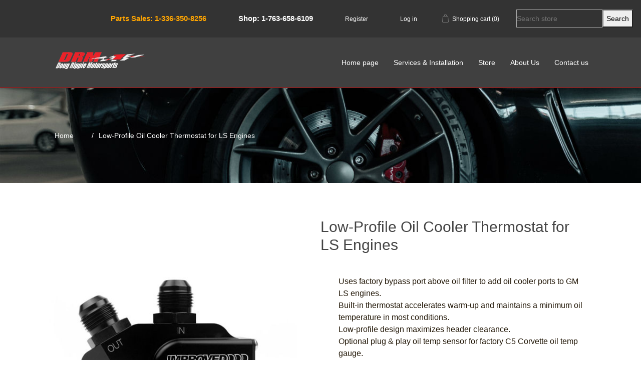

--- FILE ---
content_type: text/html; charset=utf-8
request_url: https://www.dougrippie.com/low-profile-oil-cooler-thermostat-for-ls-engines
body_size: 6498
content:
<!DOCTYPE html><html lang=en class=html-product-details-page><head><title>Low-Profile Oil Cooler Thermostat for LS Engines</title><meta charset=UTF-8><meta name=description content=""><meta name=keywords content=""><meta name=generator content=nopCommerce><meta name=viewport content="width=device-width, initial-scale=1"><link rel=stylesheet href=https://maxcdn.bootstrapcdn.com/bootstrap/4.3.1/css/bootstrap.min.css><link rel=stylesheet href=https://cdnjs.cloudflare.com/ajax/libs/animate.css/3.5.2/animate.css><meta property=og:type content=product><meta property=og:title content="Low-Profile Oil Cooler Thermostat for LS Engines"><meta property=og:description content=""><meta property=og:image content=https://www.dougrippie.com/images/thumbs/0000537_low-profile-oil-cooler-thermostat-for-ls-engines_550.jpeg><meta property=og:image:url content=https://www.dougrippie.com/images/thumbs/0000537_low-profile-oil-cooler-thermostat-for-ls-engines_550.jpeg><meta property=og:url content=https://www.dougrippie.com/low-profile-oil-cooler-thermostat-for-ls-engines><meta property=og:site_name content="Doug Rippie Motorsports"><meta property=twitter:card content=summary><meta property=twitter:site content="Doug Rippie Motorsports"><meta property=twitter:title content="Low-Profile Oil Cooler Thermostat for LS Engines"><meta property=twitter:description content=""><meta property=twitter:image content=https://www.dougrippie.com/images/thumbs/0000537_low-profile-oil-cooler-thermostat-for-ls-engines_550.jpeg><meta property=twitter:url content=https://www.dougrippie.com/low-profile-oil-cooler-thermostat-for-ls-engines><script async src="https://www.googletagmanager.com/gtag/js?id=UA-34996801-1"></script><script>function gtag(){dataLayer.push(arguments)}window.dataLayer=window.dataLayer||[];gtag("js",new Date);gtag("config","UA-34996801-1")</script><link href=/lib/jquery-ui/jquery-ui-1.12.1.custom/jquery-ui.min.css rel=stylesheet><link href=/Themes/DefaultClean/Content/css/styles.css rel=stylesheet><link href=/lib/magnific-popup/magnific-popup.css rel=stylesheet><link rel=apple-touch-icon sizes=180x180 href=icons/icons_0/apple-touch-icon.png><link rel=icon type=image/png sizes=32x32 href=icons/icons_0/favicon-32x32.png><link rel=icon type=image/png sizes=16x16 href=icons/icons_0/favicon-16x16.png><link rel=manifest href=icons/icons_0/site.webmanifest><link rel=mask-icon href=icons/icons_0/safari-pinned-tab.svg color=#5bbad5><link rel="shortcut icon" href=icons/icons_0/favicon.ico><meta name=msapplication-TileColor content=#da532c><meta name=msapplication-config content=icons/icons_0/browserconfig.xml><meta name=theme-color content=#ffffff><body><div class=ajax-loading-block-window style=display:none></div><div id=dialog-notifications-success title=Notification style=display:none></div><div id=dialog-notifications-error title=Error style=display:none></div><div id=dialog-notifications-warning title=Warning style=display:none></div><div id=bar-notification class=bar-notification-container data-close=Close></div><!--[if lte IE 8]><div style=clear:both;height:59px;text-align:center;position:relative><a href=http://www.microsoft.com/windows/internet-explorer/default.aspx target=_blank> <img src=/Themes/DefaultClean/Content/images/ie_warning.jpg height=42 width=820 alt="You are using an outdated browser. For a faster, safer browsing experience, upgrade for free today."> </a></div><![endif]--><div class=master-wrapper-page><div class="header hero"><div class=header-upper><div class=header-selectors-wrapper></div><div class=header-links-wrapper><div class=header-links><ul><li><a href=tel:+13363508256 class=ico-account style=font-size:15px;font-weight:bold;color:#ffa500>Parts Sales: 1-336-350-8256</a><div class="d-block d-sm-none" style=text-align:left><a href=tel:+17636586109 class=ico-account style=font-size:15px;font-weight:bold;color:#fff>Shop: 1-763-658-6109</a></div><li class="d-none d-sm-inline"><a href=tel:+17636586109 class=ico-account style=font-size:15px;font-weight:bold;color:#fff>Shop: 1-763-658-6109</a><li><a href="/register?returnUrl=%2Flow-profile-oil-cooler-thermostat-for-ls-engines" class=ico-register>Register</a><li><a href="/login?returnUrl=%2Flow-profile-oil-cooler-thermostat-for-ls-engines" class=ico-login>Log in</a><li id=topcartlink><a href=/cart class=ico-cart> <span class=cart-label>Shopping cart</span> <span class=cart-qty>(0)</span> </a><li><div class=search-box-holder><form method=get id=small-search-box-form style=display:inherit action=/search><input type=text class=search-box-text id=small-searchterms autocomplete=off name=q placeholder="Search store" aria-label="Search store" style="background-color:transparent;border:1px solid"> <input type=submit class="button-1 search-box-button" value=Search style=padding:6px;height:36px></form></div></ul></div><div id=flyout-cart class=flyout-cart><div class=mini-shopping-cart><div class=count>You have no items in your shopping cart.</div></div></div></div></div><div class=header-lower><div class=header-logo><a href="/"> <img alt="Doug Rippie Motorsports" src=https://www.dougrippie.com/images/thumbs/0000445_DRM_logo_2.png> </a></div><div class=header-menu><ul class="top-menu notmobile"><li><a href="/">Home page</a><li><a href=/services-installation>Services &amp; Installation</a><li><a href=/store>Store</a><ul><li><a href=/c7-corvette-2014>C7 Corvette (2014&#x2B;)</a><li><a href=/c6-corvette-2005-2013>C6 Corvette (2005-2013)</a><li><a href=/c5-corvette-1997-2004>C5 Corvette (1997-2004)</a><li><a href=/c4-corvette-1984-1996>C4 Corvette (1984-1996)</a><li><a href=/c8-corvette>C8 Corvette</a><li><a href=/redline-oil-corvette-2>Redline Synthetic Oil</a></ul><li><a href=/about-us>About Us</a><li><a href=/contactus>Contact us</a></ul><div class=menu-toggle></div><ul class="top-menu mobile"><li><a href="/">Home page</a><li><a href=/c7-corvette-2014>C7 Corvette (2014&#x2B;) </a><div class=sublist-toggle></div><ul class="sublist first-level"><li><a href=/c7-corvette-ap-racing-brakes>C7 Corvette AP Racing Brakes </a><div class=sublist-toggle></div><ul class=sublist><li><a href=/c7-corvette-ap-racing-caliper-brake-pads>C7 Corvette AP Racing Caliper Brake Pads </a><li><a href=/c7-corvette-ap-racing-brake-kits>C7 Corvette AP Racing Brake Kits </a><li><a href=/c7-corvette-replacement-rotors-for-ap-racing>C7 Corvette Replacement Rotors for AP Racing </a></ul><li><a href=/shop-services-3>Shop Services </a><li><a href=/c7-corvette-wheel-bearings-spacers-studs-lug-nuts>C7 Corvette Wheel Bearings, Spacers, Studs-lug Nuts </a><li><a href=/c7-corvette-radiator>C7 Corvette Cooling </a><li><a href=/c7-corvette-exhaust>C7 Corvette Exhaust </a><li><a href=/c7-corvette-brakes>C7 Corvette Brakes </a><div class=sublist-toggle></div><ul class=sublist><li><a href=/c7-brake-pads>C7 Brake Pads </a></ul><li><a href=/c7-corvette-suspension-2>C7 Corvette Suspension </a></ul><li><a href=/c6-corvette-2005-2013>C6 Corvette (2005-2013) </a><div class=sublist-toggle></div><ul class="sublist first-level"><li><a href=/c6-corvette-ap-racing-brakes>C6 Corvette AP Racing Brakes </a><li><a href=/stock-caliper-upgrades-c6-base-z51-and-vert>Brake Parts </a><div class=sublist-toggle></div><ul class=sublist><li><a href=/c6-brake-pads-base-calipers>C6 Brake Pads (Base Calipers) </a><li><a href=/c6-brake-pads-z06-and-grandsport>C6 Brake Pads (Z06 and Grandsport) </a><div class=sublist-toggle></div><ul class=sublist><li><a href=/front-z06-and-grandsport-brake-pads>Front Z06 and Grandsport Brake Pads </a><li><a href=/rear-z06-and-grandsport-brake-pads>Rear Z06 and Grandsport Brake Pads </a></ul><li><a href=/c6-rotors-for-stock-calipers>C6 Rotors for Stock Calipers </a></ul><li><a href=/c6-suspension>C6 Suspension </a><li><a href=/c6-cooling>C6 Cooling </a><li><a href=/c6-corvette-studs-spacers-and-wheel-bearings>C6 Corvette Studs, Spacers and Wheel Bearings </a><li><a href=/c6-corvette-radiator>C6 Corvette Radiators </a><li><a href=/c6-corvette-exhaust>C6 Corvette Exhaust </a><li><a href=/shop-services>Shop Services </a><div class=sublist-toggle></div><ul class=sublist><li><a href=/c6-engine-packages>C6 Engine Packages </a></ul></ul><li><a href=/c5-corvette-1997-2004>C5 Corvette (1997-2004) </a><div class=sublist-toggle></div><ul class="sublist first-level"><li><a href=/c5-cooling-upgrades>C5 Cooling </a><li><a href=/stock-caliper-upgrades>C5 Brake Parts </a><div class=sublist-toggle></div><ul class=sublist><li><a href=/brake-pads-stock-caliper>Brake Pads (Stock Caliper) </a><li><a href=/c5-brake-upgrades>C5 Brake Upgrades </a><li><a href=/c5-covette-race-rotors-hpde-rotors-corvette-rotors-corvette-track-rotors>Rotors for Stock Calipers </a></ul><li><a href=/ap-racing-brakes-corvette-ap-brakes-corvette-racing-brakes-corvette-c6-racing-corvette-c6-racing-brakes-corvette-hpde-brakes-corvette-brake-upgrade>C5 Corvette AP Racing Brakes </a><li><a href=/c5-suspension>C5 Suspension </a><li><a href=/c5-corvette-wheel-bearings-spacers-studs-lug-nuts>C5 Corvette Wheel Bearings, Spacers, Studs-lug Nuts </a><li><a href=/c5-corvette-radiator>C5 Radiators </a><li><a href=/c5-corvette-exhaust>C5 Corvette Exhaust </a><li><a href=/c5-redline-oil-and-filters>C5 Corvette Redline OIl </a><li><a href=/shop-services-2>Shop Services </a></ul><li><a href=/c4-corvette-1984-1996>C4 Corvette (1984-1996) </a><li><a href=/c8-corvette>C8 Corvette </a><li><a href=/redline-oil-corvette-2>Redline Synthetic Oil </a><li><a href=/services-installation>Services &amp; Installation</a><li><a href=/store>Store</a><li><a href=/about-us>About Us</a><li><a href=/contactus>Contact us</a></ul></div></div></div><div class=master-wrapper-content><div class=breadcrumb><ul itemscope itemtype=http://schema.org/BreadcrumbList><li><span> <a href="/"> <span>Home</span> </a> </span> <span class=delimiter>/</span><li itemprop=itemListElement itemscope itemtype=http://schema.org/ListItem><strong class=current-item itemprop=name>Low-Profile Oil Cooler Thermostat for LS Engines</strong> <span itemprop=item itemscope itemtype=http://schema.org/Thing id=/low-profile-oil-cooler-thermostat-for-ls-engines> </span><meta itemprop=position content=1></ul></div><div class=master-column-wrapper><div class=center-1><div class="page product-details-page"><div class=page-body><form method=post id=product-details-form action=/low-profile-oil-cooler-thermostat-for-ls-engines><div itemscope itemtype=http://schema.org/Product data-productid=240><div class="product-essential container"><div class=gallery><div class=picture><img alt="Picture of Low-Profile Oil Cooler Thermostat for LS Engines" src=https://www.dougrippie.com/images/thumbs/0000537_low-profile-oil-cooler-thermostat-for-ls-engines_550.jpeg title="Picture of Low-Profile Oil Cooler Thermostat for LS Engines" itemprop=image id=main-product-img-240></div><div class=picture-thumbs><div class=thumb-item><img src=https://www.dougrippie.com/images/thumbs/0000537_low-profile-oil-cooler-thermostat-for-ls-engines_100.jpeg alt="Picture of Low-Profile Oil Cooler Thermostat for LS Engines" title="Picture of Low-Profile Oil Cooler Thermostat for LS Engines" data-defaultsize=https://www.dougrippie.com/images/thumbs/0000537_low-profile-oil-cooler-thermostat-for-ls-engines_550.jpeg data-fullsize=https://www.dougrippie.com/images/thumbs/0000537_low-profile-oil-cooler-thermostat-for-ls-engines.jpeg></div><div class=thumb-item><img src=https://www.dougrippie.com/images/thumbs/0000538_low-profile-oil-cooler-thermostat-for-ls-engines_100.jpeg alt="Picture of Low-Profile Oil Cooler Thermostat for LS Engines" title="Picture of Low-Profile Oil Cooler Thermostat for LS Engines" data-defaultsize=https://www.dougrippie.com/images/thumbs/0000538_low-profile-oil-cooler-thermostat-for-ls-engines_550.jpeg data-fullsize=https://www.dougrippie.com/images/thumbs/0000538_low-profile-oil-cooler-thermostat-for-ls-engines.jpeg></div><div class=thumb-item><img src=https://www.dougrippie.com/images/thumbs/0000539_low-profile-oil-cooler-thermostat-for-ls-engines_100.jpeg alt="Picture of Low-Profile Oil Cooler Thermostat for LS Engines" title="Picture of Low-Profile Oil Cooler Thermostat for LS Engines" data-defaultsize=https://www.dougrippie.com/images/thumbs/0000539_low-profile-oil-cooler-thermostat-for-ls-engines_550.jpeg data-fullsize=https://www.dougrippie.com/images/thumbs/0000539_low-profile-oil-cooler-thermostat-for-ls-engines.jpeg></div></div></div><div class=overview style="margin:0 4%"><div class=product-name><h1 itemprop=name>Low-Profile Oil Cooler Thermostat for LS Engines</h1></div><div class=full-description itemprop=description><ul><li>Uses factory bypass port above oil filter to add oil cooler ports to GM LS engines.<li>Built-in thermostat accelerates warm-up and maintains a minimum oil temperature in most conditions.<li>Low-profile design maximizes header clearance.<li>Optional plug &amp; play oil temp sensor for factory C5 Corvette oil temp gauge.<li>1/8" NPT port for a sensor or turbo feed.<li>Lifetime warranty. Made in USA.</ul></div><div class=additional-details></div><div class=prices itemprop=offers itemscope itemtype=http://schema.org/Offer><div class=product-price><span itemprop=price content=0.00 class=price-value-240> $0.00 </span></div><meta itemprop=priceCurrency content=USD></div><div class=add-to-cart><div class=add-to-cart-panel><label class=qty-label for=addtocart_240_EnteredQuantity>Qty:</label> <input class=qty-input type=text data-val=true data-val-required="The Qty field is required." id=addtocart_240_EnteredQuantity name=addtocart_240.EnteredQuantity value=1> <input type=button id=add-to-cart-button-240 class="button-1 add-to-cart-button" value="Add to cart" data-productid=240 onclick="return AjaxCart.addproducttocart_details(&#34;/addproducttocart/details/240/1&#34;,&#34;#product-details-form&#34;),!1"></div></div><div class=overview-buttons></div></div></div><div class=product-collateral></div></div><input name=__RequestVerificationToken type=hidden value=CfDJ8BzzNv9GGjdDnWyLlxKbpC7BQrqAx00DQJ_OUwE6aRa2EcjpvEuj8iE8rzaRvjSWhzC9bDF_GL1XtbhqtoOJqcFCfdmOieL0FzAmxtcm4nZvNbz4hp7TYG8l524PqrvSjTMJWAtjAk62omXQ8o8dzxQ></form></div></div></div></div></div><section id=contact><div class=contact-inner><div class=overlay-con></div><h1>Get In Touch<br> We would love to hear from you!</h1><div class=f-l-r-btn><a href=/contactus>Contact Us <img src=/themes/defaultclean/content/images/long-arrow-pointing-to-the-right.png class=ml-10></a></div></div></section><div class=footer><div class=footer-upper><div class="footer-block information"><div class=title><strong>Information</strong></div><ul class=list><li><a href=/sitemap>Sitemap</a><li><a href=/about-us>About Us</a><li><a href=/shipping-returns>Shipping &amp; returns</a><li><a href=/privacy-notice>Privacy notice</a><li><a href=/conditions-of-use>Conditions of Use</a><li><a href=/contactus>Contact us</a></ul></div><div class="footer-block customer-service"><div class=title><strong>Customer service</strong></div><ul class=list><li><a href=/search>Search</a><li><a href=/recentlyviewedproducts>Recently viewed products</a><li><a href=/newproducts>New products</a></ul></div><div class="footer-block my-account"><div class=title><strong>My account</strong></div><ul class=list><li><a href=/customer/info>My account</a><li><a href=/order/history>Orders</a></ul></div><img src=../themes/defaultclean/content/images/logo.png></div><div class=footer-lower><div class=footer-info><span class=footer-disclaimer>Copyright &copy; 2026 Doug Rippie Motorsports. All rights reserved.</span></div><div class=footer-powered-by>Powered by <a href="https://www.nopcommerce.com/">nopCommerce</a></div></div></div></div><script src=/lib/jquery/jquery-3.3.1.min.js></script><script src=/lib/jquery-validate/jquery.validate-v1.17.0/jquery.validate.min.js></script><script src=/lib/jquery-validate/jquery.validate.unobtrusive-v3.2.10/jquery.validate.unobtrusive.min.js></script><script src=/lib/jquery-ui/jquery-ui-1.12.1.custom/jquery-ui.min.js></script><script src=/lib/jquery-migrate/jquery-migrate-3.0.1.min.js></script><script src=/js/public.common.js></script><script src=/js/public.ajaxcart.js></script><script src=/js/public.countryselect.js></script><script src=/lib/magnific-popup/jquery.magnific-popup.min.js></script><script>$(document).ready(function(){$(".thumb-item img").on("click",function(){$("#main-product-img-240").attr("src",$(this).attr("data-defaultsize"));$("#main-product-img-240").attr("title",$(this).attr("title"));$("#main-product-img-240").attr("alt",$(this).attr("alt"));$("#main-product-img-lightbox-anchor-240").attr("href",$(this).attr("data-fullsize"));$("#main-product-img-lightbox-anchor-240").attr("title",$(this).attr("title"))})})</script><script>$(document).ready(function(){$("#addtocart_240_EnteredQuantity").on("keydown",function(n){if(n.keyCode==13)return $("#add-to-cart-button-240").trigger("click"),!1})})</script><script>$("#small-search-box-form").on("submit",function(n){$("#small-searchterms").val()==""&&(alert("Please enter some search keyword"),$("#small-searchterms").focus(),n.preventDefault())})</script><script>$(document).ready(function(){var n,t;$("#small-searchterms").autocomplete({delay:500,minLength:3,source:"/catalog/searchtermautocomplete",appendTo:".search-box",select:function(n,t){return $("#small-searchterms").val(t.item.label),setLocation(t.item.producturl),!1},open:function(){n&&(t=document.getElementById("small-searchterms").value,$(".ui-autocomplete").append('<li class="ui-menu-item" role="presentation"><a href="/search?q='+t+'">View all results...<\/a><\/li>'))}}).data("ui-autocomplete")._renderItem=function(t,i){var r=i.label;return n=i.showlinktoresultsearch,r=htmlEncode(r),$("<li><\/li>").data("item.autocomplete",i).append("<a><span>"+r+"<\/span><\/a>").appendTo(t)}})</script><script>$(document).ready(function(){$(".header").on("mouseenter","#topcartlink",function(){$("#flyout-cart").addClass("active")});$(".header").on("mouseleave","#topcartlink",function(){$("#flyout-cart").removeClass("active")});$(".header").on("mouseenter","#flyout-cart",function(){$("#flyout-cart").addClass("active")});$(".header").on("mouseleave","#flyout-cart",function(){$("#flyout-cart").removeClass("active")})})</script><script>$(document).ready(function(){$(".menu-toggle").on("click",function(){$(this).siblings(".top-menu.mobile").slideToggle("slow")});$(".top-menu.mobile .sublist-toggle").on("click",function(){$(this).siblings(".sublist").slideToggle("slow")})})</script><script>AjaxCart.init(!1,".header-links .cart-qty",".header-links .wishlist-qty","#flyout-cart")</script><script>$(document).ready(function(){$(".footer-block .title").on("click",function(){var n=window,t="inner",i;"innerWidth"in window||(t="client",n=document.documentElement||document.body);i={width:n[t+"Width"],height:n[t+"Height"]};i.width<769&&$(this).siblings(".list").slideToggle("slow")})})</script><script>$(document).ready(function(){$(".block .title").on("click",function(){var n=window,t="inner",i;"innerWidth"in window||(t="client",n=document.documentElement||document.body);i={width:n[t+"Width"],height:n[t+"Height"]};i.width<1001&&$(this).siblings(".listbox").slideToggle("slow")})})</script>

--- FILE ---
content_type: text/css
request_url: https://www.dougrippie.com/Themes/DefaultClean/Content/css/styles.css
body_size: 46504
content:
@font-face {
  font-family: Gilroy Regular;
  src: url('../font/Gilroy-Regular.otf') format('otf');
}

@font-face {
  font-family: Gilroy SemiBold;
  src: url('../font/Gilroy-SemiBold.otf') format('otf');
}

@font-face {
  font-family: Gilroy Bold;
  src: url('../font/Gilroy-Bold.otf') format('otf');
}

@font-face {
  font-family: Gilroy Medium;
  src: url('../font/Gilroy-Medium.otf') format('otf');
}

@font-face {
  font-family: Gilroy ExtraBold;
  src: url('../font/Gilroy-ExtraBold.otf') format('otf');
}


/*
    1. Basic css
    2. Navigation Css
                    */

/* Dropdown Nav Styles */


.header-menu > ul > li > ul {
  color: white;
  min-width: 100px;
  position: absolute;
}

.header-menu > ul > li > ul {
  color: white;
  background-color: rgba(0, 0, 0, 0.75);
  min-width: 100px;
  position: absolute;
  padding: 5px;
  display: none;
}

.header-menu > ul > li:hover ul {
  display: block;
}

.header-menu > ul > li > ul > li > a {
  display: block;
  padding: 5px 10px;
  line-height: 20px;
  font-size: 16px; /*reset zeroing*/
  color: white;
  cursor: pointer;
  text-align: left;
}

  .header-menu > ul > li > ul > li > a:hover {
    color: #dd0d0d;
  }

li a, .dropbtn {
  display: inline-block;
  text-align: center;
  padding: 14px 16px;
  text-decoration: none;
}

  li.dropdown {
    display: inline-block;
  }

.dropdown-content {
  display: none;
  position: absolute;
  background-color: #f9f9f9;
  min-width: 160px;
  box-shadow: 0px 8px 16px 0px rgba(0,0,0,0.2);
  z-index: 1;
  color: black !important;
}

  .dropdown-content a {
    color: black !important;
    padding: 12px 16px;
    text-decoration: none;
    display: block;
    text-align: left;
  }

    .dropdown-content ul li:hover ul{
      background-color: #f1f1f1;
      color: black !important;
      display: block;
    }

.dropdown:hover .dropdown-content {
  display: block;
}



/* 1. Basic css */
body {
  font-family: 'Gilroy Regular', sans-serif;
}

ul,
li {
  list-style: none;
  padding: 0;
  margin: 0;
}

a,
button,
input,
textarea {
  text-decoration: none !important;
  outline: none !important;
}

.flex {
  display: -webkit-box;
  display: -ms-flexbox;
  display: flex;
  -webkit-box-align: center;
  -ms-flex-align: center;
  align-items: center;
  -webkit-justify-content: center;
  -ms-justify-content: center;
  justify-content: center;
  -webkit-flex-direction: column;
  flex-direction: column;
  -webkit-flex-wrap: wrap;
  flex-wrap: wrap;
}

.heading {
  display: inline-block;
  text-align: center;
  width: 100%;
  padding: 35px 0;
  margin-bottom: 50px;
  background-image: url(../images/logo-line.png);
  background-size: contain;
  background-repeat: no-repeat;
  background-position: center;
}

  .heading h4 {
    background-image: -moz-linear-gradient( 0deg, rgba(28, 144, 182, 1) 0%, rgba(164, 200, 69, 1) 100%);
    background-image: -webkit-linear-gradient( 0deg, rgba(28, 144, 182, 1) 0%, rgba(164, 200, 69, 1) 100%);
    background-image: -ms-linear-gradient( 0deg, rgba(28, 144, 182, 1) 0%, rgba(164, 200, 69, 1) 100%);
    -webkit-background-clip: text;
    -webkit-text-fill-color: transparent;
  }

::-moz-selection {
  /* Code for Firefox */
  color: #fff;
  background: rgba(164, 200, 69, 1)
}

::selection {
  color: #fff;
  background: rgba(164, 200, 69, 1);
}

.animated {
  opacity: 0;
}

.container-main {
  margin: 0 180px;
}


/* Navbar Css */

.navbar {
  border: none;
  -webkit-transition: 0.4s all ease;
  -o-transition: 0.4s all ease;
  transition: 0.4s all ease;
  background: transparent;
  border: none;
  font-size: 15px;
  border: none;
  margin: 0px auto;
  padding: 30px 0px;
  position: fixed;
  top: 0;
  width: 100%;
}

  .navbar * {
    -webkit-transition: 0.4s all ease;
    -o-transition: 0.4s all ease;
    transition: 0.4s all ease;
  }

.navbar-brand {
  max-width: 100%;
  background: url('themes/defaultclean/content/images/logo.png');
  width: 180px;
  height: 50px;
  background-position: left !important;
  background-size: contain !important;
  background-repeat: no-repeat !important;
}

.navbar-light .navbar-nav > .nav-item > a {
  font-size: 16px;
  font-style: normal;
  font-stretch: normal;
  line-height: normal;
  letter-spacing: 0.4px;
  text-align: right;
  color: #ffffff;
}

.nav > li > a {
  padding-right: 30px;
  padding-left: 0px;
}

.nav li::last-child a {
  padding-right: 0px;
  padding-left: 0px;
}

.navbar-expand-md .navbar-nav .nav-link {
  padding-right: 70px;
}

.navbar-light .navbar-nav > .nav-item > a:hover {
  color: #dd0d0d !important;
}

.navbar-light .navbar-nav > .active > a,
.navbar-light .navbar-nav > .active > a:focus,
.navbar-light .navbar-nav > .active > a:hover {
  background-color: transparent;
  color: #dd0d0d;
}

.navbar-light .navbar-nav .nav-item:active {
  color: #dd0d0d;
}

.navbar-light .navbar-nav .active > .nav-link,
.navbar-light .navbar-nav .nav-link.active,
.navbar-light .navbar-nav .nav-link.show,
.navbar-light .navbar-nav .show > .nav-link {
  color: #dd0d0d;
}

.navbar-light .navbar-toggler {
  border-color: #000;
}

  .navbar-light .navbar-toggler .icon-bar {
    background-color: #000;
  }

  .navbar-light .navbar-toggler:focus,
  .navbar-light .navbar-toggler:hover {
    color: #45fba9 !important;
    background-color: transparent;
  }

.nav-white {
  background-color: #fff;
  -webkit-box-shadow: 0 2px 3px 0px rgba(0, 0, 0, 0.16) !important;
  box-shadow: 0 2px 3px 0px rgba(0, 0, 0, 0.16) !important;
  z-index: 1020;
  padding: 15px 0px !important;
}

  .nav-white .navbar-nav > .nav-item > .nav-link {
    color: #0b2240 !important;
  }

    .nav-white .navbar-nav > .nav-item > .nav-link.active,
    .nav-white .navbar-nav > .nav-item > .nav-link:focus,
    .nav-white .navbar-nav > .nav-item > .nav-link:hover {
      color: #dd0d0d !important;
    }

.navbar-light .navbar-nav > .open > a,
.navbar-light .navbar-nav > .open > a:focus,
.navbar-light .navbar-nav > .open > a:hover {
  color: #fff;
  background-color: transparent;
}

.nav-white > li > a {
  color: #363636 !important;
}

.nav-white .navbar-nav > .active > a,
.nav-white .navbar-nav > .active > a:focus,
.nav-white .navbar-nav > .active > a:hover {
  color: #f39c3c !important;
}

.nav-white .navbar-brand {
  background: url(../images/logo.png);
}


.search-box-holder {
  /*padding: 25px 0 25px 40px;*/
  width: auto;
  display: inherit;
}
/* Hero Css */

.hero {
  background-size: cover;
  background-position: center;
  -webkit-box-align: center;
  -ms-flex-align: center;
  align-items: center;
  margin: 0 auto !important;
}

.hero-list li {
  height: 600px;
  padding: 0 190px;
  background-size: cover;
  background-position: center;
  -webkit-box-align: center;
  -ms-flex-align: center;
  align-items: center;
  display: none;
  -webkit-transition: 0.3s all ease-in-out;
  -moz-transition: 0.3s all ease-in-out;
  -ms-transition: 0.3s all ease-in-out;
  -o-transition: 0.3s all ease-in-out;
  transition: 0.3s all ease-in-out;
  z-index: 2;
}

  .hero-list li.active {
    opacity: 0;
    display: -webkit-box;
    display: -ms-flexbox;
    display: flex;
    -webkit-transition: 0.3s all ease-in-out;
    -moz-transition: 0.3s all ease-in-out;
    -ms-transition: 0.3s all ease-in-out;
    -o-transition: 0.3s all ease-in-out;
    transition: 0.3s all ease-in-out;
    z-index: 2;
  }

  .hero-list li.faded {
    opacity: 1;
    -webkit-transition: 0.3s all ease-in-out;
    -moz-transition: 0.3s all ease-in-out;
    -ms-transition: 0.3s all ease-in-out;
    -o-transition: 0.3s all ease-in-out;
    transition: 0.3s all ease-in-out;
    z-index: 2;
  }

  .hero-list li.next {
    z-index: 1;
  }

.home-hero-heading {
  Font-size: 35px !important;
  Max-width: 100% !important;
}

.hero-list-inner a img {
  width: 15px;
  margin-left: 25px;
}

.hero-list-inner {
  width: 90%;
  padding: 90px;
  border: 1px solid #dd0d0d;
  position: relative;
  margin: auto;
  margin-top: 170px;
}

.hero-small-heading {
  font-size: 20px;
  font-style: normal;
  font-stretch: normal;
  line-height: normal;
  letter-spacing: 0.5px;
  color: #ffffff;
  position: relative;
  text-align: left;
}

.hero-small-heading-span {
  font-size: 20px;
  font-style: normal;
  font-stretch: normal;
  line-height: normal;
  letter-spacing: 0.5px;
  color: #ffffff;
  position: relative;
  text-align: left;
}

  .hero-small-heading:after {
    position: absolute;
    content: '';
    top: -20px;
    left: -20px;
    width: 75px;
    height: 1px;
    background-color: #dd0d0d;
  }

.hero-list-heading {
  font-size: 45px;
  font-weight: bold;
  font-style: normal;
  font-stretch: normal;
  line-height: 1.5;
  letter-spacing: 1.5px;
  color: #ffffff;
  padding: 50px 0px;
  overflow: hidden;
  text-align: left;
}

  .hero-list-heading-span {
    top: 150px;
    position: relative;
    opacity: 0;
    -webkit-transition: 0.3s all ease-in-out;
    -moz-transition: 0.3s all ease-in-out;
    -ms-transition: 0.3s all ease-in-out;
    -o-transition: 0.3s all ease-in-out;
    transition: 0.3s all ease-in-out;
  }

.hero-list li.showed .hero-list-heading span {
  top: 0px;
  opacity: 1;
  -webkit-transition: 0.3s all ease-in-out;
  -moz-transition: 0.3s all ease-in-out;
  -ms-transition: 0.3s all ease-in-out;
  -o-transition: 0.3s all ease-in-out;
  transition: 0.3s all ease-in-out;
}

.hero-list-inner a {
  display: flex;
  justify-content: center;
  align-items: center;
  padding: 0px 30px;
  width: auto;
  height: 64px;
  border-radius: 32px;
  box-shadow: 0px 10px 20px 0 rgba(0, 0, 0, 0.1);
  background-color: #dd0d0d;
  font-size: 18px;
  font-weight: 600;
  font-style: normal;
  font-stretch: normal;
  line-height: normal;
  letter-spacing: 0.45px;
  color: #ffffff;
  transition: all 0.5s ease-in-out;
}

  .hero-list-inner a:hover {
    -webkit-transform: translateY(-5px);
    -ms-transform: translateY(-5px);
    transform: translateY(-5px);
  }

.hero-left,
.hero-right {
  width: 64px;
  height: 64px;
  border: solid 1px #ffffff;
  background-color: transparent;
  border-radius: 50%;
  margin: 0 5px;
  display: -webkit-box;
  display: -ms-flexbox;
  display: flex;
  -webkit-box-align: center;
  -ms-flex-align: center;
  align-items: center;
  -webkit-justify-content: center;
  -ms-justify-content: center;
  justify-content: center;
  position: relative;
  cursor: pointer;
  transition: all 0.6s ease-in-out;
}

  .hero-left:hover,
  .hero-right:hover {
    border: solid 1px #dd0d0d;
  }

.hero-bottom {
  display: -webkit-box;
  display: -ms-flexbox;
  display: flex;
  justify-content: space-between;
  align-items: center;
}

.hero-left svg {
  transform: rotate(180deg);
}

.hero-arrow {
  display: flex;
  justify-content: center;
  align-items: center;
}

  .hero-arrow svg {
    width: 20px;
    height: 26px;
    transition: all 0.6s ease-in-out;
  }

    .hero-arrow svg .st0 {
      transition: all 0.6s ease-in-out;
    }

.hero-left:hover svg .st0,
.hero-right:hover svg .st0 {
  stroke: #dd0d0d !important;
}

.overlay {
  position: absolute;
  content: '';
  top: 0;
  left: 0;
  right: 0;
  bottom: 0;
  background: rgba(0, 0, 0, 0.35);
}

.overlay1 {
  position: absolute;
  content: '';
  top: 0;
  left: 0;
  right: 0;
  bottom: 0;
  background: rgba(0, 0, 0, 0.35);
}

.service_preview_wrapper {
  background-image: url(../images/hero1.png);
  background-position: center !important;
  background-repeat: no-repeat !important;
  height: 346px;
  background-size: cover !important;
  padding: 30px;
  position: relative;
  z-index: 10;
  cursor: pointer;
  transition: all 0.6s ease-in-out;
}

.service_title {
  padding: 20px;
  font-size: 24px;
  font-weight: bold;
  font-style: normal;
  font-stretch: normal;
  letter-spacing: 0.6px;
  color: #dd0d0d;
}

.section {
  padding: 100px 0px 0px 0px;
}

.service_grid {
  padding: 0;
  position: relative;
}

.inner {
  position: relative;
  z-index: 10;
  text-align: left;
}

  .inner:before {
    position: absolute;
    content: '';
    top: 0px;
    left: 0px;
    width: 75px;
    height: 1px;
    background-color: #dd0d0d;
    transition: all 0.6s ease-in-out;
  }

.service_preview_wrapper:hover .inner:before {
  width: 100%;
}

.service_preview_wrapper:before {
  position: absolute;
  content: '';
  top: 30px;
  left: 30px;
  right: 30px;
  bottom: 30px;
  background: linear-gradient(to top, rgba(0, 0, 0, 0.075), #000000);
  height: 0;
  transition: all 0.6s ease-in-out;
}

.service_preview_wrapper:hover:before {
  height: 80%;
}

.w-60 {
  width: 33.33%;
}

.w-20 {
  width: 33.33%;
}

.sectors-card-list {
  display: -webkit-box;
  display: -ms-flexbox;
  display: flex;
  -webkit-box-pack: justify;
  -ms-flex-pack: justify;
  justify-content: space-between;
  -ms-flex-wrap: wrap;
  flex-wrap: wrap;
}

.sectors-card {
  margin: 20px 0px;
  width: 354px;
  box-shadow: 0px 10px 25px 0 rgba(0, 0, 0, 0.1);
  background-color: #ffffff;
  cursor: pointer;
  -webkit-transition: all 0.6s ease-in-out;
  -o-transition: all 0.6s ease-in-out;
  transition: all 0.6s ease-in-out;
  position: relative;
  overflow: hidden;
}

.sectors-card-content {
  position: absolute;
  content: '';
  height: 100%;
  width: 100%;
  background: #dd0d0d;
  top: 100%;
  left: 0;
  -webkit-transition: all 0.6s ease-in-out;
  -o-transition: all 0.6s ease-in-out;
  transition: all 0.6s ease-in-out;
  opacity: 0;
  display: flex;
  justify-content: center;
  align-items: center;
  color: #fff;
  font-size: 18px;
  font-weight: 600;
}

.sectors-card:hover .sectors-card-content {
  top: 0%;
  opacity: 1;
}

.sectors-card:hover {
  box-shadow: 0px 10px 25px 0 rgba(0, 0, 0, 0.3);
}

.sectors-card h3 {
  font-size: 18px;
  font-weight: 600;
  font-style: normal;
  font-stretch: normal;
  line-height: 1.67;
  letter-spacing: 0.9px;
  text-align: center;
  color: #211606;
  padding: 20px;
  border-top: 1px solid rgba(0, 0, 0, 0.1);
  width: 100%;
  height: 100px;
}

.sector-btn {
  width: 100%;
  border: none;
  height: 75px;
  background-color: #dd0d0d;
  font-size: 18px;
  font-weight: 600;
  font-style: normal;
  font-stretch: normal;
  line-height: 1.67;
  letter-spacing: 0.9px;
  text-align: center;
  color: #ffffff;
  z-index: 10;
  position: relative;
}

.sectors-card img {
  max-width: 100%;
  padding: 20px;
}

.section-heading h2 {
  font-size: 36px;
  font-weight: bold;
  font-style: normal;
  font-stretch: normal;
  line-height: 1.8;
  letter-spacing: 0.9px;
  color: #dd0d0d;
  position: relative;
  margin-bottom: 40px;
}

  .section-heading h2:before {
    position: absolute;
    content: '';
    top: -10px;
    left: -10px;
    width: 75px;
    height: 1px;
    background-color: #dd0d0d;
    transition: all 0.6s ease-in-out;
  }

.section-heading span {
  font-size: 16px;
  font-weight: 500;
  font-style: normal;
  font-stretch: normal;
  line-height: 1.88;
  letter-spacing: 0.8px;
  color: #211606;
}

.section-heading {
  margin-bottom: 50px;
}

#loadMore {
  width: 200px;
  height: 64px;
  border-radius: 32px;
  border: solid 1px #dd0d0d;
  background-color: #fff;
  font-size: 18px;
  font-weight: 600;
  font-style: normal;
  font-stretch: normal;
  line-height: normal;
  letter-spacing: 0.45px;
  color: #dd0d0d;
  display: flex;
  justify-content: center;
  align-items: center;
  margin: 50px auto;
  transition: all 0.6s ease-in-out;
}

  #loadMore:hover {
    -webkit-transform: translateY(-5px);
    -ms-transform: translateY(-5px);
    transform: translateY(-5px);
  }

.serv-inner {
  padding: 0 70px;
  position: relative;
}

  .serv-inner:before {
    position: absolute;
    content: '';
    top: 100px;
    left: 0;
    background-color: #dd0d0d;
    height: 576px;
    width: 100%;
  }

.serv-left {
  width: 400px;
}

.serv-right {
  width: calc(100% - 500px);
  background-size: cover !important;
  background-position: center !important;
  height: 783px;
  position: relative;
  display: flex;
  justify-content: center;
  align-items: center;
  flex-direction: column;
  background-image: url(../images/s-bg.png);
}

.text-white {
  color: #fff !important;
  z-index: 100;
  position: relative;
}

  .text-white:before {
    background: #fff !important;
  }

.s-btn {
  width: 200px;
  height: 64px;
  border-radius: 32px;
  box-shadow: 0px 10px 20px 0 rgba(0, 0, 0, 0.1);
  background-color: #ffffff;
  font-size: 18px;
  font-weight: 600;
  font-style: normal;
  font-stretch: normal;
  line-height: normal;
  letter-spacing: 0.45px;
  color: #dd0d0d;
  transition: all 0.6s ease-in-out;
  border: none;
  margin-top: 50px;
  z-index: 100;
  position: relative;
}

  .s-btn:hover {
    -webkit-transform: translateY(-5px);
    -ms-transform: translateY(-5px);
    transform: translateY(-5px);
    box-shadow: none;
  }

.ml-10 {
  margin-left: 10px;
}

.contact-inner {
  background-size: cover;
  background-position: center;
  height: 403px;
  position: relative;
  display: flex;
  justify-content: center;
  align-items: center;
  flex-direction: column;
  background-image: url(../images/con-bg.png);
}

.overlay-con {
  position: absolute;
  content: '';
  top: 0;
  bottom: 0;
  left: 0;
  right: 0;
  background: rgba(0, 0, 0, 0.35);
  height: 100%;
}

.contact-inner h1 {
  font-size: 36px;
  font-weight: bold;
  font-style: normal;
  font-stretch: normal;
  line-height: 1.56;
  letter-spacing: 0.9px;
  text-align: center;
  color: #ffffff;
  z-index: 1000;
  margin-bottom: 50px;
}

.f-l-r-btn a {
  width: 200px;
  height: 64px;
  border-radius: 32px;
  box-shadow: 0px 10px 20px 0 rgba(0, 0, 0, 0.1);
  background-color: #dd0d0d;
  display: flex;
  justify-content: center;
  align-items: center;
  moz-transition: all .4s ease-in-out;
  -o-transition: all .4s ease-in-out;
  -webkit-transition: all .4s ease-in-out;
  transition: all .4s ease-in-out;
  z-index: 1000;
  font-size: 18px;
  font-style: normal;
  font-stretch: normal;
  line-height: normal;
  letter-spacing: 0.45px;
  color: #ffffff;
  position: relative;
}

  .f-l-r-btn a:hover {
    -webkit-transform: translateY(-5px);
    -ms-transform: translateY(-5px);
    transform: translateY(-5px);
  }

.footer-main-container {
  padding: 70px 0px;
}

.w-33 {
  width: calc(33% - 20px);
}

.footer-copyright {
  font-size: 14px;
  font-weight: 500;
  font-style: normal;
  font-stretch: normal;
  line-height: 1.71;
  letter-spacing: 0.35px;
  color: #c2c2c2;
}

  .footer-copyright img {
    margin-bottom: 20px;
  }

.footer-list li a {
  font-size: 14px;
  font-weight: 500;
  font-style: normal;
  font-stretch: normal;
  line-height: 1.71;
  letter-spacing: 0.35px;
  color: #c2c2c2;
  margin-right: 15px;
  transition: all 0.6s ease-in-out;
}

  .footer-list li a:hover {
    color: #dd0d0d;
  }

.footer-social li a .fa {
  font-size: 18px;
  color: #c2c2c2;
  margin-left: 15px;
  width: 50px;
  height: 50px;
  border: solid 1px #c2c2c2;
  background-color: transparent;
  border-radius: 50%;
  display: flex;
  justify-content: center;
  align-items: center;
  cursor: pointer;
  transition: all 0.6s ease-in-out;
}

  .footer-social li a .fa:hover {
    color: #dd0d0d;
    border: solid 1px #dd0d0d;
  }

#portfolio-main {
  background: #e6eaf1;
}

.half-bg {
  margin-top: -100px;
  width: 100%;
  overflow: hidden;
  position: relative;
  z-index: 1;
  height: 600px;
  background-size: cover !important;
  background-position: center center !important;
  background-repeat: no-repeat !important;
  padding: 0 190px;
  -ms-flex-align: center;
  align-items: center;
  -webkit-transition: 0.3s all ease-in-out;
  -moz-transition: 0.3s all ease-in-out;
  -ms-transition: 0.3s all ease-in-out;
  -o-transition: 0.3s all ease-in-out;
  transition: 0.3s all ease-in-out;
}

.half-bg-topic {
  margin-top: -100px;
  width: 100%;
  overflow: hidden;
  position: relative;
  z-index: 1;
  height: 600px;
  background-size: cover !important;
  background-position: center center !important;
  background-repeat: no-repeat !important;
  padding: 0 190px;
  -ms-flex-align: center;
  align-items: center;
  -webkit-transition: 0.3s all ease-in-out;
  -moz-transition: 0.3s all ease-in-out;
  -ms-transition: 0.3s all ease-in-out;
  -o-transition: 0.3s all ease-in-out;
  transition: 0.3s all ease-in-out;
}

.about-left {
  width: 580px;
}

.about-right {
  width: calc(100% - 650px);
}

.projects-list__item {
  position: relative;
  display: flex;
  justify-content: center;
  align-items: center;
  margin-bottom: 30px;
}

.video-icon {
  height: 98px;
  width: 98px;
  background: rgba(255, 255, 255, 0.55);
  border-radius: 50%;
  display: flex;
  justify-content: center;
  align-items: center;
  color: #fff;
  transition: all 0.6s ease-in-out;
  position: absolute;
  z-index: 100;
}

.projects-list__column-2 img {
  max-width: 100%;
  border-radius: 4px;
}

.video-icon .fa {
  transition: all 0.6s ease-in-out;
}

.projects-list__column-2:hover .video-icon .fa {
  transform: rotate(360deg);
}

.main-wrap {
  padding: 30px 0;
}

.why-slider-container {
  position: relative;
}

.why-right {
  width: 100%;
}

.course-box {
  cursor: pointer;
  margin-right: 25px;
  margin-top: 10px;
  border: 1px solid transparent;
  transition: all 0.5s ease-in-out;
}

  .course-box:hover {
    cursor: pointer;
    margin-right: 25px;
    margin-top: 10px;
    border: 1px solid #dd0d0d;
  }

.bottom-head {
  text-align: center;
  padding-top: 30px;
  font-size: 18px;
  font-weight: 600;
  font-style: normal;
  font-stretch: normal;
  line-height: 1.67;
  letter-spacing: 0.9px;
  color: #211606;
  transition: all 0.5s ease-in-out;
}

.why-slider-one:hover .bottom-head {
  color: #dd0d0d;
}

.slick-initialized .slick-slide:focus {
  outline: none;
  box-shadow: none;
}

.course-box-bottom {
  display: flex;
  align-items: center;
}

.course-box-top {
  background-repeat: no-repeat !important;
  height: 400px;
  display: flex;
  justify-content: center;
  align-items: center;
  background-position: center !important;
  background-size: contain !important;
  position: relative;
  box-shadow: 0 10px 25px 0px rgba(0, 0, 0, .10);
  transition: all 0.5s ease-in-out;
}

.course-box:hover .course-box-top {
  transform: scale(0.9);
}

.silde-text,
.grid-gray a {
  font-size: 15px;
  font-weight: 600;
  color: #242e38;
}

.why-slider .slick-track {
  display: -webkit-box;
  display: -ms-flexbox;
  display: flex;
  -webkit-box-align: stretch;
  -ms-flex-align: stretch;
  align-items: stretch;
}

.why-slider-left {
  padding: 0;
  background-color: transparent;
  border: none;
  top: 30px;
  position: absolute;
  right: 360px;
  width: 36px;
  height: 36px;
  border-radius: 50%;
  display: flex;
  justify-content: center;
  align-items: center;
  transition: all 0.5s ease-in-out;
}

.why-slider-right {
  padding: 0;
  background-color: transparent;
  border: none;
  top: 30px;
  position: absolute;
  right: 400px;
  width: 36px;
  height: 36px;
  border-radius: 50%;
  display: flex;
  justify-content: center;
  align-items: center;
  transition: all 0.5s ease-in-out;
}

  .why-slider-left img,
  .why-slider-right img {
  }

.why-slider {
  position: initial !important;
}

  .why-slider .slick-list {
    z-index: 2;
  }

.why-list-image img {
  max-width: 100%;
}

.section-bottom {
  /*padding-bottom: 100px;*/
}

.section-top {
  padding-top: 100px;
}

.tab-list {
  display: flex;
  align-items: center;
}

.nav-tabs {
  display: flex;
  flex-wrap: nowrap;
  border-bottom: 0px;
}

  .nav-tabs .nav-link {
    padding: 10px;
    white-space: nowrap;
    font-size: 18px;
    color: #211606;
    font-family: Gilroy SemiBold;
    width: 250px;
    height: 50px;
    text-align: center;
    transition: all .6s ease-in-out;
    border: none;
    display: flex;
    align-items: center;
    justify-content: center;
  }

    .nav-tabs .nav-link:focus,
    .nav-tabs .nav-link:hover {
      border: none;
    }

  .nav-tabs li {
    padding: 10px;
  }

  .nav-tabs .nav-item.show .nav-link,
  .nav-tabs .nav-link.active {
    color: #dd0d0d;
    background-color: #fff;
    border: none;
    box-shadow: 0px 0px 30px 0px rgba(0, 0, 0, 0.1);
  }

.nav-scroll {
  overflow-x: auto;
  overflow-y: hidden;
  padding: 20px 0px;
}

  .nav-scroll::-webkit-scrollbar {
    display: none;
  }

.arrow-slide {
  cursor: pointer;
}

.pg li {
  width: 75px;
  height: 75px;
  display: flex;
  justify-content: center;
  align-items: center;
  border-radius: 50%;
  margin: 0 10px;
  border: 1px solid #211606;
}

  .pg li.active {
    border: 1px solid #dd0d0d;
  }

  .pg li a {
    width: 100%;
    height: 100%;
    display: flex;
    justify-content: center;
    align-items: center;
    border-radius: 50%;
    color: #211606;
    font-size: 16px;
    font-weight: 600;
  }

  .pg li.active a {
    color: #dd0d0d;
  }


/*=======================================================
      ITEM INFORMATION  shop detail page
========================================================*/
  .section-p-60px {
  padding-top: 60px;
}

.item-detail-page h5 {
  margin-bottom: 20px;
  font-size: 24px;
  color: #010101;
  text-transform: capitalize;
  font-weight: 600;
}

.item-detail-page p {
  color: #b5b5b5;
  font-size: 16px;
  line-height: 30px;
  padding-bottom: 30px;
  margin: 0px;
}

.item-detail-page .price,
.shop-price {
  display: inline-block;
  color: #28c288;
  font-size: 20px;
  margin-bottom: 15px;
  font-weight: 500;
  letter-spacing: 0.5px;
}

.item-detail-page .code {
  color: #b5b5b5;
  font-size: 15px;
  display: inline-block;
  font-weight: 300;
}

.item-detail-page .some-info {
  padding-bottom: 65px;
}

.item-detail-page .in-stoke {
  border: 1px solid #e3e3e3;
  display: inline-block;
  padding: 10px 20px;
  font-size: 16px;
  color: #909090;
  font-weight: 500;
}

  .item-detail-page .in-stoke i {
    color: #59cca0;
    margin-right: 4px;
    font-size: 18px;
  }

.item-detail-page .stars {
  display: inline-block;
  width: auto;
  margin: 0 20px;
}

.item-detail-page .review {
  color: #b8b8b8;
}

.images-slider .images-slider img {
  width: 100%;
}

.images-slider .slides {
  display: inline-block !important;
  width: 100%;
}

.images-slider .flex-nav-next {
  right: 15px;
}

.images-slider .flex-nav-prev {
  left: 15px;
}

.images-slider .flex-direction-nav {
  display: none;
}

.images-slider .flex-control-thumbs {
  display: flex;
  align-items: center;
  justify-content: center;
  width: 100%;
  margin-top: 0px;
  margin: 0px;
  padding: 0px;
  cursor: pointer;
}

  .images-slider .flex-control-thumbs li {
    width: 75px;
    float: left;
    margin: 0 5px;
    padding: 0px;
    height: 75px;
    display: flex;
    justify-content: center;
    align-items: center;
    transition: all .6s ease-in-out;
  }

    .images-slider .flex-control-thumbs li img {
      border: 1px solid #fff;
      transition: all .6s ease-in-out;
      padding: 5px;
    }

      .images-slider .flex-control-thumbs li img.flex-active {
        border: 1px solid #dd0d0d !important;
      }

.images-slider li img {
  max-width: 100%;
  transition: .6s all ease-in-out;
  height: 100%;
  object-fit: contain;
}

.slides li {
  height: 540px;
}

.images-slider li {
  margin-bottom: 30px;
}

.item-detail-page .item-select p {
  font-size: 18px;
  color: #121212;
  margin-top: 20px;
  font-weight: 600;
  text-transform: capitalize;
  padding-bottom: 20px !important;
}

.item-detail-page .item-select .bootstrap-select {
  width: 100% !important;
}

  .item-detail-page .item-select .bootstrap-select .btn {
    background: #fff !important;
    border: 1px solid #ebebeb;
    color: #b5b5b5;
    font-size: 16px;
    text-transform: capitalize;
    border-radius: 2px;
    height: 45px;
    font-weight: 300;
    letter-spacing: 0.5px;
    padding: 12px;
  }

  .item-detail-page .item-select .bootstrap-select .dropdown-menu > li > a {
    font-size: 16px;
    line-height: 22px;
  }

.item-detail-page .fun-share {
  display: inline-block;
  width: 100%;
  margin-top: 40px;
}

  .item-detail-page .fun-share .btn {
    height: 45px;
    width: 165px;
    line-height: 45px;
    float: left;
    margin-right: 10px;
    padding: 0 10px;
    border: 1px solid #e3e3e3;
    border-radius: 2px;
    font-size: 16px;
    color: #121212;
    font-weight: 600;
    text-transform: capitalize;
    margin-right: 20px;
    letter-spacing: 0.5px;
    transition: all .5s ease-in-out;
  }

  .item-detail-page .fun-share .cart {
    margin-left: 8px;
  }

  .item-detail-page .fun-share input {
    border: 1px solid #e3e3e3;
    width: 50px;
    height: 45px;
    float: left;
    display: inline-block;
    text-align: center;
    font-size: 16px;
    color: #121212;
    font-weight: 600;
    border-radius: 2px;
    margin-right: 20px;
    transition: all .5s ease-in-out;
  }

.item-detail-page .share-sec {
  font-size: 20px;
  color: #272727;
  display: inline-block;
  text-align: center;
  border: 1px solid #e3e3e3;
  width: 50px;
  height: 45px;
  float: left;
  line-height: 45px;
  border: 1px solid #ebebeb;
  border-radius: 2px;
  transition: all .5s ease-in-out;
}

  .item-detail-page .share-sec i {
    font-weight: bold;
  }

  .item-detail-page .share-sec:hover {
    background: #3acb94;
    color: #fff;
    border-color: #3acb94;
  }

.item-detail-page .share-with {
  display: inline-block;
  width: 100%;
  margin-top: 20px;
}

  .item-detail-page .share-with li {
    display: inline-block;
    margin-right: 10px;
  }

    .item-detail-page .share-with li p {
      font-size: 12px;
      color: #272727;
    }

.items-in .details-sec {
  position: relative;
  text-align: center;
  margin: 30px 0px;
}

  .items-in .details-sec a {
    display: inline-block;
    width: 100%;
    color: #858585;
    font-size: 18px;
  }

  .items-in .details-sec .detail-text {
    font-size: 16px;
    color: #cca962;
    font-weight: 500;
    padding: 12px 0px 0px;
  }

.scp-breadcrumb li a {
  font-size: 16px;
  font-weight: 600;
  color: #acacac;
  letter-spacing: 1px;
}

.breadcrumb > .active a {
  color: #dd0d0d;
}

.breadcrumb > li + li:before {
  padding: 0 5px;
  color: #858585;
  content: "/\00a0";
  font-weight: 600;
}

.shop-d-main {
  margin: 50px 0px;
}

  .shop-d-main .row {
    margin: 0;
  }

.large-detail-right {
}

  .large-detail-right h5 {
    margin: 0;
    color: #211606;
    font-size: 30px;
    font-weight: 600;
    padding-bottom: 20px;
  }

.price {
  color: #dd0d0d;
  font-size: 18px;
  font-weight: 600;
  padding-bottom: 20px;
}

.large-detail-right p {
  margin: 10px 0px 0px;
  color: #211606;
  font-size: 16px;
  line-height: 28px;
  font-weight: 600;
}

  .large-detail-right p:before {
    display: inline-block;
    position: relative;
    vertical-align: middle;
    margin-right: 3px;
  }

.add-cart {
  display: flex;
  align-items: center;
  margin: 30px 0px;
}

.item-select .bootstrap-select {
  width: 64px !important;
  height: 64px;
  background: transparent;
  display: flex;
  justify-content: center;
  align-items: center;
  border: 1px solid #dd0d0d;
  border-radius: 50%;
}

.btn-light:not(:disabled):not(.disabled).active,
.btn-light:not(:disabled):not(.disabled):active,
.show > .btn-light.dropdown-toggle,
.btn-light:hover,
.btn-light {
  color: #212529;
  background-color: transparent !important;
  border-color: transparent !important;
}

  .btn-light.focus,
  .btn-light:focus {
    box-shadow: none !important;
  }

.add-cart-left .bootstrap-select .filter-option {
  font-size: 16px;
  color: #dd0d0d;
  font-weight: 500;
  text-align: center !important;
}

.add-cart-left .bootstrap-select .btn-default {
  color: #dd0d0d !important;
}

.dropdown-toggle::after {
  margin-left: -32px !important;
}

.add-cart-left .dropdown-menu {
  padding: 0;
  margin: 0px 0 0;
  border: 1px solid #f5f5f5;
  border-radius: 0px;
  box-shadow: none;
}

.add-cart-left .dropdown-item {
  display: block;
  width: 100%;
  padding: 0px;
  clear: both;
  font-weight: 400;
  color: #212529;
  text-align: inherit;
  white-space: nowrap;
  background-color: transparent;
  border: 0;
  text-align: center;
}

.bootstrap-select.btn-group .dropdown-menu a.dropdown-item span.dropdown-item-inner {
  display: block;
  width: 100%;
  height: 100%;
  padding: 10px;
}

.add-cart-left .item-select .bootstrap-select button {
  padding: 0px !important;
}

.add-cart-left .bootstrap-select.btn-group .dropdown-menu li a {
  text-align: center;
}

.add-cart-left .bootstrap-select.btn-group .dropdown-menu li {
  transition: all 0.6s ease-in-out;
}

  .add-cart-left .bootstrap-select.btn-group .dropdown-menu li:hover {
    background: #f5f5f5;
  }

.add-cart-right .btn-cart {
  width: 205px;
  height: 64px;
  background: #dd0d0d;
  display: flex;
  justify-content: center;
  align-items: center;
  color: #fff;
  font-size: 16px;
  font-weight: 600;
  border-radius: 0;
  transition: all 0.6s ease-in-out;
  border: 1px solid #dd0d0d;
  margin-left: 30px;
  border-radius: 30px;
  box-shadow: 0 10px 25px 0px rgba(0, 0, 0, 0.1);
}

  .add-cart-right .btn-cart:hover {
    box-shadow: none;
  }

.item-select .bootstrap-select .dropdown-toggle:focus {
  outline: none !important;
}

.m-50 {
  margin-top: 50px;
}

.slides li img {
  box-shadow: 0 10px 25px 0px rgba(0, 0, 0, 0.1);
}

.breadcrumb {
  display: -ms-flexbox;
  display: flex;
  -ms-flex-wrap: wrap;
  flex-wrap: wrap;
  padding: 15px;
  margin-bottom: 1rem;
  list-style: none;
  background-color: transparent;
  border-radius: 0;
  position: relative;
  background-image: url(/themes/defaultclean/content/images/breadcrumb_img.jpg);
  background-size: cover;
  background-position: right;
  border-top: 1px solid #dd0d0d;
}

  .breadcrumb:after {
    position: absolute;
    content: '';
    top: 0px;
    left: -20px;
    width: 75px;
  }

.contact-from input {
  display: flex;
  justify-content: space-between;
  flex-wrap: wrap;
}

.contact-input-half {
  width: 48%;
}

.contact-form-input {
  position: relative;
  padding-top: 15px;
  margin-top: 35px;
}

  .contact-form-input input {
    width: 100%;
    position: relative;
    z-index: 2;
    background-color: transparent;
    border: none;
    padding: 15px 0;
    font-size: 16px;
    color: #acacac;
  }

  .contact-form-input textarea {
    width: 100%;
    position: relative;
    z-index: 2;
    background-color: transparent;
    border: none;
    padding: 15px 0;
    font-size: 16px;
    color: #acacac;
    max-width: 100%;
    height: 100px;
  }

  .contact-form-input:before {
    content: '';
    position: absolute;
    width: 100%;
    height: 1px;
    bottom: 0;
    background-color: #acacac;
  }

  .contact-form-input label {
    position: absolute;
    top: 25px;
    left: 0;
    z-index: 1;
    margin: 0;
    -webkit-transition: 0.4s all ease-out;
    -moz-transition: 0.4s all ease-out;
    -ms-transition: 0.4s all ease-out;
    -o-transition: 0.4s all ease-out;
    transition: 0.4s all ease-out;
    color: #acacac;
    font-weight: 400;
    font-size: 16px;
    letter-spacing: 1px;
  }

    .contact-form-input label.active {
      opacity: 0;
    }

  .contact-form-input input:focus + label {
    top: 0;
  }

  .contact-form-input textarea:focus + label {
    top: 0;
  }

  .contact-form-input .line {
    content: '';
    position: absolute;
    width: 0;
    height: 1px;
    bottom: 0;
    background-color: #dd0d0d;
    transform: translate(-50%, 0);
    left: 50%;
    -webkit-transition: 0.4s all ease-out;
    -moz-transition: 0.4s all ease-out;
    -ms-transition: 0.4s all ease-out;
    -o-transition: 0.4s all ease-out;
    transition: 0.4s all ease-out;
  }

  .contact-form-input input:focus ~ div.line {
    width: 100%;
  }

  .contact-form-input textarea:focus ~ div.line {
    width: 100%;
  }

.contact-input-full {
  width: 100%;
}

.map {
  position: relative;
  border: 1px solid #dd0d0d;
  padding: 15px;
}

.map-inner iframe {
  height: 500px;
  width: 100%;
}

.icon-box {
  margin-right: 20px;
}

.contact-text {
  color: #211606;
  font-size: 18px;
  line-height: 30px;
}

.about-left img {
  max-width: 100%;
}

.main-wrap-top {
  margin-top: -90px;
  position: relative;
  z-index: 1;
}

.wrap-box {
  box-shadow: 0 10px 50px 0px rgba(0, 0, 0, 0.10);
  background: #fff;
}

  .wrap-box .section-heading {
    padding: 30px 30px 0px 30px;
    margin: 0;
  }

.product-box {
  padding: 0 30px;
}

.product-innerbox {
  padding: 15px;
  border: 1px solid #fff;
  transition: all 0.6s ease-in-out;
  cursor: pointer;
}

  .product-innerbox:hover {
    border: 1px solid #dd0d0d;
  }

.p-inner-details svg .cls-1 {
  transition: all 0.6s ease-in-out;
}

.product-innerbox:hover .p-inner-details svg .cls-1 {
  stroke: #dd0d0d;
}

.p-inner-details {
  padding: 15px;
  flex-direction: column;
  justify-content: space-around;
  width: 50%;
  color: #211606;
  font-size: 16px;
  font-weight: 600;
  letter-spacing: 1px;
}

.p-inner-img {
  width: 50%;
}

  .p-inner-img img {
    max-width: 100%;
  }

.p-inner-details svg {
  height: 16px;
  margin-left: auto;
}

.p-inner-details .inner-details-arrow {
  padding-bottom: 20px;
  text-align: right;
  position: absolute;
  bottom: 0;
  right: 30px;
}

.mb-20 {
  margin-bottom: 20px;
}

.product-main-box .sectors-card-list {
  justify-content: flex-end;
}

  .product-main-box .sectors-card-list .sectors-card {
    margin: 10px;
  }

.product-left {
  width: 350px;
}

.p-list-left {
  box-shadow: 0px 10px 25px 0 rgba(0, 0, 0, 0.3);
  margin: 10px 0px;
  padding: 30px;
}

.p-list-head {
  font-size: 24px;
  font-weight: 600;
  font-style: normal;
  font-stretch: normal;
  line-height: 1.8;
  letter-spacing: 0.9px;
  color: #dd0d0d;
  position: relative;
  margin-bottom: 40px;
}


.p-list-ul li {
  margin-bottom: 20px;
  padding: 10px;
  border-bottom: 1px solid rgba(172, 172, 172, 0.10);
  transition: all 0.5s ease-in-out;
  cursor: pointer;
}

  .p-list-ul li a {
    color: #211606;
    font-size: 16px;
    font-weight: 600;
    letter-spacing: 1px;
    transition: all 0.5s ease-in-out;
  }

  .p-list-ul li:hover {
    background: #dd0d0d;
  }

    .p-list-ul li:hover a {
      color: #fff;
    }

.product-right {
  width: calc(100% - 350px);
}

.has-search {
  width: 30%;
  height: 34px;
  margin-bottom: 0;
  display: flex;
  align-items: center;
  position: relative;
}

  .has-search .form-control-feedback {
    position: absolute;
    z-index: 2;
    width: 40px;
    line-height: 2.375rem;
    text-align: center;
    pointer-events: none;
    right: 0;
  }

  .has-search form {
    width: 100%;
  }

  .autocomplete-container .input-container input,
  .has-search .form-control {
    display: block !important;
    width: 100% !important;
    height: 100% !important;
    padding: 15px 0 !important;
    font-size: 16px !important;
    line-height: 1.5 !important;
    color: #acacac !important;
    font-weight: 400 !important;
    background-color: transparent !important;
    background-clip: padding-box;
    border: none;
    border-bottom: 1px solid;
    border-radius: 0;
    box-shadow: none;
    transition: all .6s ease-in-out;
  }

@media (max-width: 1440px) {
  .hero-list-inner {
    padding: 50px;
  }

  .hero-list li,
  .half-bg {
    padding: 0 90px;
    max-height: 700px !important;
  }

  .half-bg-topic {
    padding: 0 70px;
    /*margin-top: 480px;*/
  }

  .container-main {
    margin: 0 90px;
  }

  .hero-list-heading {
    font-size: 36px;
    padding: 30px 0px;
  }

  .navbar-expand-md .navbar-nav .nav-link {
    padding-right: 40px;
  }

  .navbar {
    padding: 15px 0px;
  }

  .course-box-top {
    height: 300px;
  }
}

@media (max-width: 1220px) {
  .w-60,
  .w-20 {
    width: 33.33%;
  }

  .service_preview_wrapper {
    height: 270px;
    padding: 20px;
  }

  .service_title {
    padding: 15px;
    font-size: 16px;
  }

  .serv-right {
    display: none;
  }

  .serv-inner:before {
    display: none;
  }

  .serv-inner {
    background: #dd0d0d;
    padding: 50px;
  }

  .serv-left {
    width: 100%;
  }

  .sectors-card {
    width: 46%;
    margin: 10px;
  }

  .product-right .sectors-card {
    width: 100%;
  }

  .sectors-card-list {
    justify-content: center;
  }

  .sectors-card img {
    margin: 0 auto;
  }

  #loadMore,
  .s-btn,
  .f-l-r-btn a {
    width: 200px;
    height: auto;
    padding: 15px 25px;
    margin: 20px auto;
  }

  .footer-main-container {
    padding: 30px 0px;
  }

  .footer-inner {
    flex-wrap: wrap;
  }

  .w-33 {
    width: 100%;
    margin: 10px 0px;
    justify-content: center;
  }

  .footer-list li a {
    margin: 0 10px;
  }

  .about-left,
  .about-right {
    width: 48%;
  }

    .about-left img {
      margin: 0 auto;
      display: flex;
    }

  .section-heading span {
    text-align: justify;
  }

  .why-slider-left {
    top: 0;
    right: 20px;
  }

  .why-slider-right {
    top: 0;
    right: 50px;
  }

  .p-inner-details span {
    color: #211606;
    font-size: 14px;
  }
}

@media (max-width: 990px) {

  .product-right {
    width: 100%;
    margin-top: 20px;
  }

  .product-left {
    width: 100%;
  }

  .p-list-left {
    margin: 10px 10px;
  }

  .has-search {
    width: 50%;
  }

  .video-icon {
    height: 70px;
    width: 70px;
  }

  .navbar-expand-md .navbar-nav .nav-link {
    padding-right: 20px;
    padding-left: 0;
  }

  .container-main {
    margin: 0 15px;
  }

  .hero-list li,
  .half-bg {
    padding: 0 20px;
  }

  .section {
    padding: 50px 0px;
    margin: 0 !important;
  }

  .section-top {
    padding-top: 50px;
  }

  .section-bottom {
    padding-bottom: 50px;
  }

  .serv-inner {
    padding: 25px;
  }

  .about-inner {
    flex-wrap: wrap;
    padding: 0;
  }

  .about-left,
  .about-right {
    width: 100%;
    margin: 20px 0px;
  }

    .about-right .section-heading {
      margin-bottom: 0px;
    }

  .section-heading {
    margin-bottom: 3 0px;
    text-align: justify;
  }

  .why-right {
    padding-bottom: 50px;
  }

  .large-detail,
  .large-detail-right {
    margin: 20px;
    padding: 0;
  }

  .images-slider {
    text-align: center;
  }

  .add-cart {
    margin: 20px 0px 0;
  }

  .shop-d-main {
    margin: 50px 0px 0;
  }
}

@media (max-width: 768px) {
  .footer-copyright img,
  .footer-copyright br {
    display: none;
  }

  .footer-list {
    text-align: center;
    flex-direction: column;
  }

  .footer-social li a .fa {
    width: 40px;
    height: 40px;
  }

  .section-heading h2 {
    font-size: 24px;
    margin-bottom: 20px;
    line-height: initial;
  }

  .section-heading span {
    font-size: 14px;
    line-height: initial;
  }

  .w-60,
  .w-20 {
    width: 100%;
    margin: 10px;
  }

  .service_block {
    flex-wrap: wrap;
  }

  .container-main {
    justify-content: space-between;
  }

  .navbar-light .navbar-toggler {
    border-color: transparent;
  }

  .navbar {
    background: #fff;
  }

  .service_preview_wrapper {
    height: 300px;
  }

  .navbar .d-flex {
    display: contents !important;
  }

  .navbar-light .navbar-nav > .nav-item > a {
    padding: 15px 20px;
    text-align: left;
    color: #0b2240
  }

  .navbar-brand {
    background-position: center !important;
    width: 110px;
    height: 30px;
  }

  .why-right {
    padding-bottom: 0px;
  }
}

@media (max-width: 769px) {
  .course-box {
    margin: 20px;
  }

  .half-bg-topic {
    height: 400px;
    /*margin-top: 560px;*/
  }

  .header-logo {
    display: none;
  }

  .hero-list-heading {
    font-size: 20px !important;
    padding: 20px 0;
    font-weight: 500;
    text-align: center;
    max-width: 100%;
  }

  .hero-list-inner a {
    padding: 15px 30px;
    height: auto;
    margin-bottom: 20px;
  }

  .hero-left,
  .hero-right {
    width: 44px;
    height: 44px;
  }

  .hero-small-heading {
    font-size: 14px;
    text-align: center;
    margin-top: 75px;
  }

  .hero-list-inner {
    padding: 0;
    border: none;
    color: #fff;
    text-align: left;
    margin-top: 80px;
  }

  .hero-list li {
    text-align: center;
  }


  .hero-small-heading:after {
    display: none;
  }

  .hero-bottom {
    flex-direction: column;
  }

  .sectors-card {
    width: 100%;
  }

  .contact-inner h1 {
    font-size: 22px;
    margin-bottom: 20px;
  }

  .half-bg .hero-list-inner {
    text-align: center;
    width: 100%;
  }

  #topcartlink {
    width: 100%;
  }

  .pg li {
    width: 45px;
    height: 45px;
  }

  .nav-tabs .nav-link {
    padding: 10px;
    font-size: 14px;
    width: auto;
    height: auto;
  }

  .tab-content {
    padding: 0;
  }

  .images-slider li img {
    object-fit: contain;
  }

  .slides li {
    height: 300px;
  }

  .contact-area {
    margin: 10px 0px;
    text-align: left;
  }

  .map-inner iframe {
    height: auto;
    width: 100%;
  }

  .section-heading {
    margin-bottom: 30px;
  }

  .c-inner .section-heading {
    margin-bottom: 0px;
  }

  .bg-right {
    margin-top: 30px;
  }
}

@media (max-width:600px) {
  .contact-inner {
    height: 300px;
  }

  .hero-list li,
  .half-bg {
    padding: 0 20px;
    height: 400px !important;
  }

  .why-slider-left,
  .why-slider-right,
  .why-slider-left img,
  .why-slider-right img {
    display: none;
  }

  .contact-area {
    flex-direction: column;
  }

  .contact-icon {
    margin-bottom: 10px;
  }

  .p-list-ul li a {
    color: #211606;
    font-size: 12px;
  }

  .p-list-left {
    padding: 20px;
  }

  .p-list-head {
    margin-bottom: 10px;
    font-size: 18px;
  }
}


/*********** CSS RESET **********/


* {
	margin: 0;
	outline: none;
	padding: 0;
	text-decoration: none;
}
*, *:before, *:after {
	-webkit-box-sizing: border-box;
	-moz-box-sizing: border-box;
	box-sizing: border-box;
}
html {
	margin: 0;
	-webkit-text-size-adjust: none;
}
ol, ul {
	list-style: none;
}
a img {
	border: none;
}

a:active {
	outline: none;
}
input[type="button"]::-moz-focus-inner,
input[type="submit"]::-moz-focus-inner,
input[type="reset"]::-moz-focus-inner,
input[type="file"] > input[type="button"]::-moz-focus-inner {
	margin: 0;
	border: 0;
	padding: 0;
}
input[type="button"],
input[type="submit"],
input[type="reset"],
input[type="text"],
input[type="email"],
input[type="tel"],
input[type="password"],
textarea {
    border-radius: 0;
}
input[type="button"],
input[type="submit"],
input[type="reset"] {
    -webkit-appearance: none;
}
input:-webkit-autofill {
	-webkit-box-shadow: inset 0 0 0 1000px #fff;
}
script {
    display: none !important;
}


/*********** GLOBAL STYLES **********/



body {
  max-width: 100%;
  overflow-x: hidden;
  background-color: #fff;
  color: #211606;
}
h1,h2,h3,h4,h5,h6 {
	color: #444;
}
a {
	color: inherit;
	cursor: pointer;
}
a img {
	opacity: 0.99; /*firefox scale bug fix*/
}
table {
	width: 100%;
	border-collapse: collapse;
}
input[type="text"],
input[type="email"],
input[type="tel"],
input[type="password"],
textarea, select {
  height: 36px;
  border-bottom: 1px solid #acacac;
  /*border-top: none;
  border-left: none;
  border-right: none;*/
  color: #acacac !important;
}
input, textarea, select, button {
  font-size: 14px;
  font-family: Arial, Helvetica, sans-serif;
  /*color: #777;*/
}
textarea {
	min-height: 150px;
}
select {
	min-width: 50px;
	height: 32px; /*safari padding fix*/
	padding: 6px;
}
input[type="text"]:focus,
input[type="email"]:focus,
input[type="tel"]:focus,
input[type="password"]:focus,
textarea:focus, select:focus {
    border-color: #ccc;
    color: #444;
}
input[type="checkbox"],
input[type="radio"],
input[type="checkbox"] + *,
input[type="radio"] + * {
	vertical-align: middle;
}
input[type="button"], input[type="submit"],
button, .button-1, .button-2 {
	cursor: pointer;
}
label, label + * {
	vertical-align: middle;
}

.master-wrapper-content {
	position: relative;
	z-index: 0;
	width: 100%;
	margin: 0 auto;
}
.master-column-wrapper {
	position: relative;
	z-index: 0;
}
.master-column-wrapper:after {
	content: "";
	display: block;
	clear: both;
}
.center-1 {
	margin: 0 0 100px;
}
.center-2, .side-2 {
	margin: 0 0 50px;
}
.side-2:after {
	content: "";
	display: block;
	clear: both;
}

.page {
	min-height: 200px;
	text-align: center;
}
.page-title {
	min-height: 50px;
	margin: 0 0 25px;
	border-bottom: 1px solid #ddd;
	padding: 6px 10px;
}
.page-title h1 {
	font-size: 30px;
	font-weight: normal;
}
.page:after,
.page-title:after,
.page-body:after {
	content: "";
	display: block;
	clear: both;
}
.center-1 .page-title,
.center-1 .title {
	text-align: center;
}
.buttons {
  max-width: 250px;
  height: 64px;
  border-radius: 32px;
  background-color: #dd0d0d;
  display: flex;
  justify-content: center;
  align-items: center;
  z-index: 1000;
  font-size: 18px;
  font-style: normal;
  font-stretch: normal;
  line-height: normal;
  letter-spacing: 0.45px;
  color: #ffffff;
  position: relative;
  margin: 10px auto;
}

.contact-button {
  margin: 0;
}

.link-rss {
  display: none;
  width: 24px;
  height: 24px;
  background: url('../images/rss.png') center no-repeat;
  font-size: 0 !important;
}
.category-description ul,
.manufacturer-description ul,
.full-description ul,
.topic-block ul,
.topic-page ul,
.post-body ul {
	margin: 12px 0;
	padding: 0 0 0 36px;
	list-style: disc;
}
.category-description ol,
.manufacturer-description ol,
.full-description ol,
.topic-block ol,
.topic-page ol,
.post-body ol {
	margin: 12px 0;
	padding: 0 0 0 36px;
	list-style: decimal;
}
.category-description p,
.manufacturer-description p,
.full-description p,
.topic-block p,
.topic-page p,
.post-body p,
.news-body p {
  margin: 10px 0;
  text-align: justify;
  padding: 5%;
}
.flyout-cart {
	display: none;
}


/*********** GLOBAL FORMS ***********/



.fieldset, .section {
	position: relative;
	margin: 0 0 100px;
}
.fieldset .title,
.section .title {
	margin: 0 0 15px;
	padding: 0 10px;
	font-size: 20px;
	color: #444;
}
.fieldset .title strong,
.section .title strong {
	font-weight: normal;
}
.form-fields {
	position: relative;
}
.inputs {
	position: relative;
	margin: 0 0 15px;
	text-align: left;
	/* white-space: nowrap; fix for 'required' elements*/
    font-size: 0;
}
.inputs:after {
	content: "";
	display: block;
	clear: both;
}
.inputs label {
	display: block;
	width: 100%;
	margin: 0 0 10px;
  font-size: 14px; /*reset zeroing*/
	/*color: #fff;*/
}
.inputs input[type="text"],
.inputs input[type="email"],
.inputs input[type="tel"],
.inputs input[type="password"],
.inputs select, .inputs textarea {
    width: 400px;
    max-width: 100%;
    background-color: #fff;
}
.inputs.custom-attributes {
	white-space: normal;
}
.inputs .option-list {
    display: inline-block;
	max-width: 95%;
    vertical-align: middle;
}
.inputs .option-list li {
	display: inline-block;
	margin: 5px;
	border: 1px solid #ddd;
	background-color: #fff;
	padding: 8px 10px;
}
.inputs .option-list label {
	display: inline-block;
	width: auto !important;
	margin: 0 0 0 5px;
}

.inputs.reversed {
	margin: 0 0 20px;
	text-align: center;
}
/*.required {
	margin: 0 -8px 0 3px; siblings offset
	vertical-align: top;
	font-size: 20px;
	font-weight: normal;
	color: #e4434b;
}*/
.message-error,
.field-validation-error,
.username-not-available-status,
.poll-vote-error, .password-error {
	display: block;
	text-align: center;
	font-size: 13px;
	color: #e4434b;
    margin-top: 5px;
}
.field-validation-valid,
.username-available-status {
	display: block;
	text-align: center;
	font-size: 13px;
	color: #4cb17c;
}

.captcha-box {
	text-align: center;
	line-height: 0; /*firefox line-height bug fix*/
}
.captcha-box > div {
	display: inline-block;
	max-width: 100%;
}
.captcha-box input {
	height: auto;
}


/*********** GLOBAL TABLES ***********/



.table-wrapper {
	overflow-x: auto;
}
.data-table .hidden-row {
	height: 1px;
  border: none;
}
.data-table tr.hidden-row th {
  padding: 0;
  border-top: none;
}
.data-table tr.hidden-row th > span{
  height: 1px; 
  width: 1px; 
  position: absolute; 
  overflow: hidden; 
  top: -10px;
}
.cart th,
.data-table th,
.forum-table th {
	border-width: 1px 1px 0;
	border-style: solid;
	border-color: #ddd;
    background-color: #f6f6f6;
    padding: 10px;
    white-space: nowrap;
	font-weight: normal;
}
.forum-table th.replies,
.forum-table th.views,
.forum-table th.votes,
.forum-table th.latest-post,
.forum-table th.topics,
.forum-table th.posts,
.forum-table td.replies,
.forum-table td.views,
.forum-table td.votes,
.forum-table td.latest-post,
.forum-table td.topics,
.forum-table td.posts{
    display: none;
}
.forum-table td.image {
    min-width: 0;
}
.cart td,
.data-table td,
.forum-table td {
	min-width: 50px;
	border-width: 1px;
	border-style: solid;
    border-color: transparent #ddd #ddd;
    background-color: #fff;
    padding: 20px;
	color: #444;
}
.forum-table td {
	min-width: 90px;
    padding: 10px;
}
.cart a,
.data-table a,
.forum-table a {
  font-weight: normal;
  color: #dd0d0d;
}
.cart a:hover,
.data-table a:hover,
.forum-table a:hover {
	text-decoration: underline;
}
.cart .product,
.data-table .product,
.data-table .message,
.data-table .info,
.data-table .name {
    min-width: 225px;
	text-align: left;
}
.forum-table .forum-details,
.forum-table .topic-details {
	text-align: left;
}
.cart .product a,
.data-table .product a,
.data-table .info a {
    font-weight: bold;
	color: #444;
}
  .cart .product a:hover,
  .data-table .product a:hover,
  .data-table .info a:hover {
    color: #dd0d0d;
    text-decoration: none;
  }

.cart .product .edit-item {
	margin: 10px 0 0;
}
  .cart .product .edit-item a {
    font-weight: normal;
    color: #dd0d0d;
  }
.cart .product .edit-item a:hover {
	text-decoration: underline;
}

.cart .remove-from-cart,
.cart .add-to-cart,
.data-table .select-boxes,
.data-table .order {
    text-align: center;
}

.cart td.unit-price,
.data-table td.unit-price {
    white-space: nowrap;
}
.cart td.quantity input {
    width: 50px;
    text-align: center;
}
.cart td.subtotal,
.data-table td.total {
	white-space: nowrap;
    color: #444;
}
  .cart td.subtotal .discount, .cart td.subtotal .discount-additional-info {
    font-style: italic;
    color: #dd0d0d;
  }

.data-table em a {
	font-weight: bold;
	color: #444;
}
.data-table div.download {
	margin: 10px 0 0;
}


/*********** NOTIFICATIONS & POPUPS  ***********/



.bar-notification-container {
    position: fixed;
    top: 0;
    left: 0;
    z-index: 1000;
    width: 50%;
    line-height: 16px;
    color: #fff;
    opacity: 0.95;
}
.bar-notification.success {
	background-color: #4bb07a;
}
.bar-notification.error {
	background-color: #e4444c;
}
.bar-notification.warning {
	background-color: #f39c12;
}
.bar-notification {
    position: relative;
    display: none;
    padding: 15px 25px 15px 10px;
}
.bar-notification .content {
	margin: 0 10px 0 0;
}
.bar-notification .content a {
	color: #fff;
	text-decoration: underline;
}
.bar-notification .close {
	position: absolute;
	top: 0;
	right: 0;
	width: 32px;
	height: 32px;
	margin: 7px;
	background: #fff url('../images/close.png') center no-repeat;
	cursor: pointer;
}
.popup-notification {
    border-radius: 5px;
    padding: 3px;
    margin: 5px 0;
}
.popup-notification.success {
    border: 2px rgba( 75,176,122,.5) solid;
}
.popup-notification.error {
    border: 2px rgba( 228,68,76,.5) solid;
}
.popup-notification.warning {
    border: 2px rgba( 243,156,18,.5) solid;
}

.noscript {
    border-bottom: 1px solid #333;
    background-color: #ff9;
	padding: 30px 15px;
    text-align: center;
	line-height: 22px;
    color: #444;
}

.ajax-loading-block-window {
	position: fixed;
	top: 50%;
	left: 50%;
	z-index: 999;
	width: 32px;
	height: 32px;
	margin: -16px 0 0 -16px;
	background: url('../images/loading.gif') center no-repeat;
}

.please-wait {
	background: url('../images/ajax-loader-small.gif') no-repeat;
    padding-left: 20px;
	font-size: 14px;
}

.ui-dialog {
	max-width: 90%;
	border: 1px solid #ddd;
	box-shadow: 0 0 2px rgba(0,0,0,0.15);
	overflow: hidden;
	background-color: #fff;
	/*override jQuery UI styles, do not delete doubled properties*/
	border-radius: 0;
	padding: 0;
	font: normal 14px Arial, Helvetica, sans-serif;
}
.ui-dialog:before {
	content: "";
	position: fixed;
	top: 0;
	left: 0;
	width: 100%;
	height: 100%;
	background-color: rgba(0,0,0,0.5);
}
.ui-dialog-titlebar {
	border-bottom: 1px solid #ddd;
	overflow: hidden;
	background-color: #eee;
	padding: 10px 15px;
	/*override jQuery UI styles, do not delete doubled properties*/
	border-width: 0 0 1px;
	border-radius: 0;
	background-image: none;
	padding: 10px 15px !important;
	font-weight: normal;
	cursor: auto !important;
}
.ui-dialog-titlebar > span {
	float: left;
	font-size: 18px;
	color: #444;
	/*override jQuery UI styles, do not delete doubled properties*/
	margin: 0 !important;
}
.ui-dialog-titlebar button {
	position: absolute;
	top: 0;
	right: 0;
	width: 42px;
	height: 42px;
	border: none;
	overflow: hidden;
	background: url('../images/close.png') center no-repeat;
	font-size: 0;
	/*override jQuery UI styles, do not delete doubled properties*/
	top: 0 !important;
	right: 0 !important;
	width: 42px !important;
	height: 42px !important;
	margin: 0 !important;
	border: none !important;
	border-radius: 0;
	background: url('../images/close.png') center no-repeat !important;
	padding: 0 !important;
}
.ui-dialog-titlebar button span {
	display: none !important;
}
.ui-dialog-content {
	padding: 15px;
	line-height: 20px;
	/*override jQuery UI styles, do not delete doubled properties*/
	background-color: #fff !important;
	padding: 15px 15px 20px 15px !important;
	color: #777;
}
.ui-dialog-content .page{
    min-height: 0;
}
.ui-dialog-content .page-title{
    min-height: 0;
    margin: 0 0 15px;
    padding: 0px 10px 10px 10px;
    text-align: center;
}
.ui-dialog-content .page-title h1{
    font-size: 24px;
    line-height: 30px;
}
.ui-dialog-content .back-in-stock-subscription-page {
    text-align: center;
}
.ui-dialog-content .back-in-stock-subscription-page .tooltip{
    margin-bottom: 10px;
}
  .ui-dialog-content .back-in-stock-subscription-page .button-1 {
    border: none;
    background-color: #dd0d0d;
    padding: 10px 15px;
    font-size: 15px;
    color: #fff;
    text-transform: uppercase;
  }
  .ui-dialog-content .back-in-stock-subscription-page .button-1:hover {
    background-color: #dd0d0d;
  }

.eu-cookie-bar-notification {
    position: fixed;
    top: 50%;
	left: 50%;
	z-index: 1050;
	width: 320px;
	height: 180px;
    margin: -90px 0 0 -160px;
    border: 1px solid #ccc;
	box-shadow: 0 0 2px rgba(0,0,0,0.15);
    background-color: #fff;
    padding: 20px;
	text-align: center;
}
.eu-cookie-bar-notification .text {
	margin-bottom: 20px;
	line-height: 20px;
}
  .eu-cookie-bar-notification button {
    min-width: 60px;
    margin: 5px 0 10px;
    border: none;
    background-color: #dd0d0d;
    padding: 8px 12px;
    font-size: 14px;
    color: #fff;
  }
  .eu-cookie-bar-notification button:hover {
    background-color: #dd0d0d;
  }
  .eu-cookie-bar-notification a {
    display: block;
    color: #dd0d0d;
  }
.eu-cookie-bar-notification a:hover {
	text-decoration: underline;
}


/*********** HEADER ***********/



.admin-header-links {
	background-color: #333;
	text-align: center;
	color: #eee;
}
.admin-header-links * {
	display: inline-block;
	margin: 0 10px;
	line-height: 35px;
	font-size: 12px;
	font-weight: bold;
}
.admin-header-links .impersonate {
	display: inline-block;
}
.admin-header-links .impersonate a {
	background-color: #555;
	padding: 0 15px;
}
.admin-header-links .impersonate a:hover {
	background-color: #666;
}

.header {
	position: relative;
	z-index: 10;
	margin: auto;
	text-align: center;
}
.header-upper {
  position: relative;
  z-index: 1;
  background-color: #333;
  color: white;
}

.header-selectors-wrapper {
	border-bottom: 1px solid #ddd;
	padding: 10px 0;
}
.header-selectors-wrapper > div {
	display: block;
	width: 50%;
	margin: 10px auto;
	vertical-align: middle;
}
.header-selectors-wrapper select {
	width: 100%;
}
.language-list {
	max-width: 100%;
	font-size: 0;
}
.language-list li {
	display: inline-block; 
	margin: 0 1px;
	vertical-align: middle;
}
.language-list a { 
	display: block;
	position: relative;
	width: 24px;
	height: 32px;
	line-height: 0;
}
.language-list img {
	position: absolute;
	top: 0;
	right: 0;
	bottom: 0;
	left: 0;
	margin: auto;
}

.header-links-wrapper {
	position: relative;
	padding: 20px 0;
}
.header-links {
}
.header-links ul {
	font-size: 0;
}
.header-links li {
	display: inline-block;
	margin: 0 10px;
}
.header-links span,
.header-links a {
	display: inline-block;
	font-size: 12px; /*reset zeroing*/
	line-height: 36px;
	text-transform: uppercase;
}
  .header-links a:hover {
    color: #dd0d0d;
  }
#topcartlink {
	display: block;
	width: 70%;
	max-width: 400px;
	margin: 10px auto 0;
	background-color: #333;
	padding: 0 20px;
}
#topcartlink a {
	background: url('../images/shopping-bag.png') left center no-repeat;
	padding: 0 0 0 20px;
}

.header-lower {
  position: relative;
  z-index: 0;
  /* padding: 20px 90px !important; */
  background-color: rgba(0, 0, 0, 0.75);
  /*background-image: linear-gradient(rgba(0, 0, 0, 0.35), rgba(0, 0, 0, 0.13));*/
  box-shadow: 0 2px 3px 0px rgba(0, 0, 0, 0.16) !important;
  display: flex !important;
  min-height: 73px;
}

.header-logo {
  margin: 0;
  text-align: center;
  width: 20%;
}
.header-logo a {
	display: inline-block;
	max-width: 100%;
	line-height: 0; /*firefox line-height bug fix*/
}
  .header-logo a img {
    max-width: 100%;
    opacity: 1;
    position: absolute;
    top: 0;
    bottom: 0;
    margin: auto;
    width: 200px;
  }

.search-box form {
	display: inline-block;
}

.search-box form:after {
	content: "";
	display: block;
	clear: both;
}
.search-box input.search-box-text {
	float: left;
	width: 200px;
	height: 36px;
	margin: 0 -1px 0 0;
}
.search-box .search-box-button {
	float: left;
	min-width: 86px;
	height: 36px;
	border: none;
	background-color: red;
	padding: 0 15px;
	text-align: center;
	color: #fff;
	text-transform: uppercase;
}
  .search-box .search-box-button:hover {
    background-color: #dd0d0d;
  }
.search-box .ui-autocomplete-loading {
	background: #fff url('../images/ajax-loader-small.gif') right center no-repeat;
}
.ui-helper-hidden-accessible {
	display: none !important;
}
.ui-autocomplete {
	width: 285px !important;
	border: 1px solid #ddd;
	border-top: none;
	overflow: hidden;
	background-color: #fff;
	text-align: left;
	/*override jQuery UI styles, do not delete doubled properties*/
	border-radius: 0;
	padding: 0;
	font: normal 14px Arial, Helvetica, sans-serif;
}
.ui-autocomplete li {
	border-top: 1px solid #ddd;
}
.ui-autocomplete li:first-child {
	border-top: none;
}
.ui-autocomplete a {
	display: block;
	padding: 15px;
	font-size: 14px;
	/*override jQuery UI styles, do not delete doubled properties*/
	margin: 0 !important;
	border: none !important;
	border-radius: 0 !important;
	background: none !important;
	padding: 15px !important;
	line-height: normal !important;
	color: #777 !important;
}
.ui-autocomplete a:hover,
.ui-autocomplete a.ui-state-focus {
	background-color: #f6f6f6 !important;
}
.ui-autocomplete img {
	display: none;
	min-width: 20px;
	margin: 0 10px 0 0;
	vertical-align: middle;
}


/*********** FOOTER ***********/



.footer {
	text-align: center;
}

.footer-upper {
	width: 95%;
	margin: auto;
	border-bottom: 1px solid #ddd;
	overflow: hidden;
	padding: 40px 0;
	font-size: 0;
}
.footer-block {
	width: 95%;
	margin: 1px auto;
	text-align: left;
	font-size: 14px; /*reset zeroing*/
  text-align: center;
}
  .footer-block .title {
    margin: 0 0 1px;
    background: #dd0d0d url('../images/toggle-white.png') right center no-repeat;
    padding: 10px 15px;
    font-size: 20px;
    color: #fff;
    cursor: pointer;
  }
.footer-block .title strong {
	font-weight: normal;
}
.footer-block .list {
	display: none;
	margin: 0 0 20px;
	background-color: #fff;
	padding: 10px 15px;
}
.footer-block .list a {
	display: block;
	padding: 10px 15px;
	line-height: 20px;
}
  .footer-block .list a:hover {
    color: #dd0d0d;
  }

.follow-us {
	margin: 30px auto 0;
	text-align: center;
}
.follow-us .title {
	margin: 0 0 10px;
	background: none;
	color: #444;
	cursor: auto;
}
.follow-us .social ul {
	margin: 0 0 30px;
	border-bottom: 1px solid #ddd;
	padding: 0 0 30px;
	font-size: 0;
}
.follow-us .social li {
	display: inline-block;
	margin: 0 5px;
}
.follow-us .social a {
	display: block;
	width: 38px;
	height: 38px;
	background: url('../images/social-sprite.png') no-repeat;
	font-size: 0;
}
.follow-us .social .facebook a {
	background-position: 0 0;
}
.follow-us .social .twitter a {
	background-position: -38px 0;
}
.follow-us .social .rss a {
	background-position: -76px 0;
}
.follow-us .social .youtube a {
	background-position: -114px 0;
}
.follow-us .social .google-plus a {
	background-position: -152px 0;
}

.newsletter-email { 
	display: inline-block;
	overflow: hidden; 
}
.newsletter-email input[type="email"] {
	float: left;
	width: 180px;
	height: 36px;
	margin: 0 -1px 0 0;
}
.newsletter-subscribe-button {
  float: left;
  height: 36px;
  border: none;
  background-color: #dd0d0d;
  padding: 0 15px;
  text-align: center;
  color: #fff;
  text-transform: uppercase;
}
  .newsletter-subscribe-button:hover {
    background-color: #dd0d0d;
  }
.newsletter-email .options {
    clear: both;
    padding: 10px 0 0;
}
.newsletter-validation, 
.newsletter-result { 
	width: 100%;
	overflow: hidden; 
	line-height: 28px; 
}
/*.newsletter-validation .please-wait {
	display: none !important; 
}*/

.footer-lower {
	width: 95%;
	margin: auto;
	overflow: hidden;
	padding: 25px 0;
	font-size: 12px;
}
.footer-tax-shipping a {
  font-weight: bold;
  color: #dd0d0d;
}
.footer-tax-shipping a:hover {
	text-decoration: underline;
}
.footer-powered-by {
	margin: 10px 0 0;
}
  .footer-powered-by a {
    font-weight: bold;
    color: #dd0d0d;
  }
.footer-powered-by a:hover {
	text-decoration: underline;
}
.theme-selector {
	margin: 10px 0 0;
}
.theme-selector select {
	width: 170px;
}


/*********** SIDE COLUMN ***********/



.block {
	max-width: 600px; /*width limit in mobile*/
	min-height: 50px;
	margin: auto;
	text-align: left;
}
.block .title {
	position: relative;
	margin: 0 0 10px;
	border-bottom: 1px solid #ddd;
	background: #f6f6f6 url('../images/toggle-gray.png') right 14px no-repeat;
	padding: 12px 30px 12px 10px;
	font-size: 20px;
	color: #444;
	cursor: pointer;
}
.block .title strong {
	font-weight: normal;
}
.block .listbox {
	display: none;
	border-bottom: 1px solid #ddd;
	padding: 10px 5px;
}
.block .list li {
	padding: 5px 0 5px 15px;
}
.block .list a {
	display: inline-block;
	position: relative;
	padding: 5px 0;
	font-size: 16px;
	color: #444;
    -webkit-transition: all 0.1s ease;
	transition: all 0.1s ease;
}
.block .list a:before {
	content: "";
	position: absolute;
	top: 12px;
	left: -15px;
	width: 5px;
	height: 5px;
	/* background-color: #ddd; */
}
  .block .list .active > a {
    color: #dd0d0d;
  }
  .block .list a:hover {
    color: #dd0d0d;
  }
.block a.product-picture {
	display: none;
}
.block a.product-picture:before {
	display: none;
}
.block .sublist {
	margin: 15px 0 5px;
}
.block .sublist a {
	font-size: 14px;
}

.block .view-all {
	margin: 10px 0 0;
}
  .block .view-all a {
    display: inline-block;
    padding: 10px 15px;
    font-size: 16px;
    color: #dd0d0d;
  }
.block .view-all a:hover {
	text-decoration: underline;
}

.block .tags {
	margin: 5px 0 10px;
}
.block .tags ul {
	font-size: 0;
}
.block .tags li,
.product-tags-all-page li {
	display: inline-block;
	position: relative;
	margin: 0 10px;
	overflow: hidden;
	font-size: 17px !important; /*setting base size*/
}
.block .tags li a,
.product-tags-all-page li a {
	float: left;
	line-height: 30px;
	color: #444;
}
  .block .tags li a:hover,
  .product-tags-all-page li a:hover {
    color: #dd0d0d;
  }

.poll strong {
	display: block;
	margin: 10px 0;
	background-color: #f6f6f6;
	padding: 10px 15px;
	font-size: 15px;
	font-weight: normal;
	color: #444;
	text-transform: uppercase;
}
.poll-options,
.poll-results {
	margin: 10px 0 15px;
	overflow: hidden;
	font-size: 15px;
	color: #444;
}
.poll-options li,
.poll-results li {
	margin: 10px 0;
}
.poll-options li > input {
	margin: 0 5px 0 0;
	cursor: pointer;
}
.poll-options li > label {
	display: inline-block;
	font-size: 16px;
	cursor: pointer;
}
.poll .buttons,
.poll-total-votes {
}
.poll .buttons input {
	border: none;
	background-color: #aaa;
	padding: 10px 20px;
	font-size: 13px;
	color: #fff;
	text-transform: uppercase;	
}
  .poll .buttons input:hover {
    /*background-color: #bbb;	*/
  }
.poll-total-votes {
	display: block;
	margin: 10px 0 0;
	font-weight: bold;
	font-style: italic;
	color: #444;
}

.home-page-polls {
	text-align: center;
}
.home-page-polls .title {
    border-bottom: 1px solid #ddd;
    color: #444;
    font-size: 30px;
    font-weight: normal;
    margin: 0 0 30px;
    padding: 0 0 15px;
}
.home-page-polls .title strong {
	font-weight: normal;
}
.home-page-polls li {
	display: inline-block;
	margin: 10px;
}


/********** CATEGORY PAGE **********/



.breadcrumb {
  margin: 0 0 50px; 
}
  .breadcrumb ul {
    font-size: 0;
    margin: 50px 0 50px;
    padding-left: 5%;
    color: #fff;
    width: 100%;
  }
.breadcrumb li {
	display: inline-block;
}
.breadcrumb li * {
	display: inline-block;
	margin: 0 5px;
	font-size: 14px; /*reset zeroing*/
	line-height: 32px;
}
.breadcrumb strong {
	font-weight: normal;
}
  .breadcrumb a:hover {
    color: #dd0d0d;
  }

.category-description,
.manufacturer-description,
.vendor-description {
	margin: 0 0 25px;
	line-height: 22px;
}

.contact-vendor {
	margin: 0 0 30px;
}
  .contact-vendor .button-2 {
    border: none;
    background-color: #dd0d0d;
    padding: 10px 15px;
    font-size: 14px;
    color: #fff;
    text-transform: uppercase;
  }
  .contact-vendor .button-2:hover {
    background-color: #dd0d0d;
  }

.product-selectors {
	margin: 0 0 20px;
	border-top: 1px solid #ddd;
	border-bottom: 1px solid #ddd;
	padding: 20px 0;
}
.product-selectors:first-child {
	border-top: none;
}
.product-selectors:after {
	content: "";
	display: block;
	clear: both;
}
.product-selectors > div {
	display: inline-block;
	margin: 5px;
}
.product-selectors span {
	vertical-align: middle;
	font-size: 16px;
}
.product-selectors select {
	margin: 0 8px;
}
.product-selectors .product-viewmode {
	display: none;
	font-size: 0;
}

.product-filters {
	display: table;
	width: 100%;
	margin: -20px 0 20px;
	border-bottom: 1px solid #ddd;
}
.product-filter {
	margin: 0 0 10px;
}
.product-filter .filter-title {
	margin: 0 0 10px;
	background-color: #f6f6f6;
	padding: 10px;
	font-size: 17px;
	color: #444;
}
.product-filter .filter-title strong {
	font-weight: normal;
}
.product-filter .filter-content {
	padding: 10px;
	color: #444;
}
.product-filter .available-items:after {
	content: "";
	display: block;
	clear: both;
}
.product-filter .group {
	margin: 0 0 10px;
}
.product-filter .group li {
	font-size: 15px;
}
.product-filter .group li a,
.product-filter .group li strong {
	display: inline-block;
	padding: 5px 0;
}
  .product-filter .group li a:hover {
    color: #dd0d0d;
  }
.product-filter .group li.item {
	display: inline-block;
	position: relative;
	margin: 0 15px 0 0;
	padding: 0 0 0 15px;
}
.product-filter .group li.item:before {
	content: "";
	position: absolute;
	top: 12px;
	left: 0;
	width: 5px;
	height: 5px;
	background-color: #ddd;
}
.product-filter .group li.color-item {
    padding: 0;
    display: inline-block;
}
.product-filter .group li.color-item a {
    padding: 0;
}
.product-filter .group li.color-item:before {
    display: none;
}

.filtered-items .title {
	margin: 0 0 5px;
	font-style: italic;
}
.filtered-items .item {
  color: #dd0d0d;
}
.remove-filter {
	margin: 15px 0;
}
.remove-filter a {
	display: inline-block;
	background-color: #aaa;
	padding: 10px 20px;
	font-size: 13px;
	color: #fff;
	text-transform: uppercase;	
}
.remove-filter a:hover {
	background-color: #999;	
}

.item-grid {
  margin: 0 20px;
}
.item-grid:after {
  content: "";
  display: block;
  clear: both;
}
.item-box {
  margin: 20px 0px;
  box-shadow: 0px 10px 25px 0 rgba(0, 0, 0, 0.1);
  background-color: #ffffff;
  cursor: pointer;
  -webkit-transition: all 0.6s ease-in-out;
  -o-transition: all 0.6s ease-in-out;
  transition: all 0.6s ease-in-out;
  position: relative;
  overflow: hidden;

  width: 100%;
  float: left;
}
.item-box .picture {
	z-index: 1;
	overflow: hidden;
	background-color: #fff;
    margin: 0 0 20px;
}
.item-box .picture a {
	display: block;
	position: relative;
}
.item-box .picture a:before {
	content: "";
	display: block;
	padding-top: 100%;
}
.item-box .picture a img {
	position: absolute;
	top: 0;
	right: 0;
	bottom: 0;
	left: 0;
	max-width: 100%;
	max-height: 100%;
	margin: auto;
    -webkit-transition: all 0.3s ease;
	transition: all 0.3s ease;
	-webkit-transform: translateZ(0) scale(1.0, 1.0);
}
.item-box:hover .picture a img {
	opacity: 0.85;
}
.item-box .details {
	padding: 0 10px;
}
  .item-box .product-title {
    margin: 0 0 10px;
    overflow: hidden;
    font-size: 17px;
    line-height: 1.2;
    font-weight: normal;
    color: #dd0d0d;
  }
.item-box .product-title a {
	display: block;
}
  .item-box .product-title a:hover {
    color: #dd0d0d;
  }
.item-box .sku {
    margin: 0 0 15px;
}
.item-box .product-rating-box {
    display: inline-block;
	margin: 0 0 10px;
}
.item-box .rating {
	background: url('../images/rating1.png') repeat-x;
	width: 95px;
    height: 14px;
}
.item-box .rating div {
	background: url('../images/rating2.png') repeat-x;
    height: 14px;
}
.item-box .description {
	display: none;
}
.item-box .description a {
	display: block;
	overflow: hidden;
}
.item-box .prices {
    margin: 0 0 10px;
    overflow: hidden;
}
.item-box .old-price {
	margin: 0 5px 0 0;
	font-size: 16px;
	color: #aaa;
	text-decoration: line-through;
}
.item-box .actual-price {
	margin: 0 5px 0 0;
	font-size: 16px;
	color: #666;
}
  .item-box .tax-shipping-info a {
    color: #dd0d0d;
  }
.item-box .tax-shipping-info a:hover {
	text-decoration: underline;
}
.item-box .buttons {
	margin-bottom: 20px;
    font-size: 0;
}
.item-box input[type="button"] {
	display: inline-block;
	height: 40px;
	border: none;
	vertical-align: middle;
}
  .item-box .product-box-add-to-cart-button {
    width: 60%;
    background-color: #dd0d0d;
    text-align: center;
    font-size: 15px;
    color: #fff;
    text-transform: uppercase;
  }
  .item-box .product-box-add-to-cart-button:hover {
    background-color: #dd0d0d;
  }
.item-box .add-to-compare-list-button,
.item-box .add-to-wishlist-button {
	width: 20%;
	border-left: 1px solid #fff !important;
	background-color: #eaeaea;
	background-position: center;
	background-repeat: no-repeat;
	font-size: 0;
}
.item-box .add-to-compare-list-button {
	background-image: url('../images/compare-button.png');
}
.item-box .add-to-wishlist-button {
	background-image: url('../images/wishlist-button.png');
}
.item-box .add-to-compare-list-button:hover,
.item-box .add-to-wishlist-button:hover {
	background-color: #ddd;
}

.home-page-category-grid,
.sub-category-grid,
.manufacturer-grid,
.vendor-grid {
	margin: 0 0 20px;
}
  .home-page-category-grid .title,
  .sub-category-grid .title {
  text-align: center;
  font-size: 22px;
  font-weight: normal;
    -webkit-transition: all 0.3s ease;
  transition: all 0.3s ease;
  padding: 10px 7px;
  min-height: 85px;
  border-bottom: .5px solid #ddd;
  }
.home-page-category-grid .title a,
.sub-category-grid .title a {
	display: block;
	padding: 0 0 15px;
}

  .home-page-category-grid .title a:hover,
  .sub-category-grid .title a:hover {
    color: #dd0d0d;
  }

.home-page-category-grid .picture,
.sub-category-grid .picture {
	margin: 0;
}
.home-page-category-grid .picture a:before,
.sub-category-grid .picture a:before {
	padding-top: 65%;
}

.product-grid,
.product-list {
  margin: 20px;
}
.product-grid .title {
	margin: 0 0 30px;
	border-bottom: 1px solid #ddd;
	padding: 0 0 15px;
	font-size: 30px;
	font-weight: normal;
	color: #444;
}
.product-grid .title strong {
	font-weight: normal;
}

.manufacturer-grid .title {
	margin: 0 0 15px;
	text-align: center;
	font-size: 16px;
}
  .manufacturer-grid .title a:hover {
    color: #dd0d0d;
  }
.manufacturer-grid .picture {
	border: 1px solid #ddd;
}

.vendor-grid .title {
	margin: 0 0 15px;
	text-align: center;
	font-size: 16px;
}
  .vendor-grid .title a:hover {
    color: #dd0d0d;
  }
.vendor-grid .picture {
	border: 1px solid #ddd;
}

.pager {
	margin: 0 0 20px;
}
.pager ul {
	text-align: right;
	font-size: 0;
}
.pager li {
	display: inline-block;
	margin: 0 5px;
	vertical-align: top;
}
.pager li a,
.pager li span {
	display: block;
	min-width: 35px;
	height: 35px;
	border: 1px solid #ddd;
	background-color: #eee;
	padding: 8px;
	text-align: center;
	font-size: 14px; /*reset zeroing*/
	cursor: pointer;
}
  .pager li span {
    border-color: transparent;
    background-color: #dd0d0d;
    color: #fff;
  }
.pager li.previous-page *,
.pager li.next-page *,
.pager li.first-page *,
.pager li.last-page * {
	background-position: center;
	background-repeat: no-repeat;
	font-size: 0;
	color: #fff;
}
.pager li.previous-page * {
	background-image: url('../images/prev.png');
}
.pager li.next-page * {
	background-image: url('../images/next.png');
}
.pager li.first-page * {
	background-image: url('../images/first.png');
}
.pager li.last-page * {
	background-image: url('../images/last.png');
}
.pager li a:hover {
	border-color: transparent;
	background-color: #ddd;
}


/********** PRODUCT PAGE **********/


.product-details-page {
	padding: 20px 0 0;
}
.product-essential {
	/* margin: 0 0 40px; */
	/* border-bottom: 1px solid #ddd; */
	padding: 0 0 10px;
}
.product-essential:after {
	content: "";
	display: block;
	clear: both;
}
.gallery {
	margin: 0 auto 50px;
}
.gallery .picture-wrapper {
    margin: 0 0 10px;
}
.gallery .picture {
	position: relative;
	max-width: 100%;
	margin: 0 auto 10px;
	overflow: hidden;
}
.gallery .picture:before {
	content: "";
	display: block;
	padding-top: 100%;
}
.gallery .picture img,
.gallery .picture-thumbs img,
.variant-picture img {
	position: absolute;
	top: 0;
	right: 0;
	bottom: 0;
	left: 0;
	max-width: 100%;
	max-height: 100%;
	margin: auto;
}
.gallery .picture-thumbs {
	overflow: hidden;
	font-size: 0;
}
.gallery .picture-thumbs .thumb-item {
	display: inline-block;
	position: relative;
	width: 100px;
	height: 100px;
	margin: 0 5px 10px;
	overflow: hidden;
    cursor: pointer;
}

.overview {
	position: relative;
	margin: 0 0 50px;
}
.overview .discontinued-product {
    background: #f3f3f3;
    margin: 0 0 20px;
}
.overview .discontinued-product h4 {
    display: inline-block;
    font-size: 14px;
    padding: 17px 17px 17px 40px;
    background: url('../images/discontinued-product-icon.png') no-repeat 13px center;
    color: #de444c;
}
.overview .product-name {
	margin: 0 0 25px;
	/*border-bottom: 1px solid #dd0d0d;*/
  padding: 0 0 10px;
}
.overview .product-name h1 {
	font-size: 30px;
    font-weight: normal;
}
.overview .short-description {
	margin: 0 0 25px;
	line-height: 22px;
	color: #666;
}

.product-no-reviews,
.product-reviews-overview {
	margin: 0 0 25px;
	color: #444;
}
.product-no-reviews a {
	text-decoration: underline;
}
.product-review-box {
	display: inline-block;
	margin: 0 0 8px;
}
.product-review-box .rating {
	width: 95px;
	height: 14px;
	background: url('../images/rating1.png') repeat-x;
}
.product-review-box .rating div {
	height: 14px; 
	background: url('../images/rating2.png') repeat-x;
}
.product-review-links a {
	text-decoration: underline;
}
  .product-review-links a:hover {
    color: #dd0d0d;
  }

.overview .value,
.variant-overview .value {
    color: #444;
}
  .overview .value a,
  .variant-overview .value a {
    color: #dd0d0d;
  }
.overview .value a:hover,
.variant-overview .value a:hover {
	text-decoration: underline;
}

.overview-buttons {
	margin: 0 0 25px;
	font-size: 0;
}
.overview-buttons div {
	width: 80%;
	margin: 0 auto 3px;
}
.overview .button-2,
.variant-overview .button-2 {
	display: block;
	width: 100%;
	border: none;
	background-color: #eaeaea;
	background-position: left center;
	background-repeat: no-repeat;
	padding: 12px 15px 12px 40px;
	text-align: left;
	font-size: 14px; /*reset zeroing*/
	color: #666;
}
.overview .button-2:hover,
.variant-overview .button-2:hover {
	background-color: #ddd;
}

.overview .add-to-compare-list-button {
    background-image: url('../images/compare-button.png');
}
.overview .email-a-friend-button {
    background-image: url('../images/email-button.png');
}
.overview .subscribe-button,
.variant-overview .subscribe-button {
    background-image: url('../images/email-button.png');
}
.overview .download-sample-button,
.variant-overview .download-sample-button {
    background-image: url('../images/download-button.png');
}
.overview .add-to-wishlist-button,
.variant-overview .add-to-wishlist-button {
    background-image: url('../images/wishlist-button.png');
}

.overview .manufacturers {
	margin: 0 0 20px;
}
.overview .availability,
.variant-overview .availability {
	margin: 0 0 20px;
	overflow: hidden;
}
.overview .availability .stock,
.variant-overview .availability .stock {
	margin: 0 0 10px;
}
.overview .availability .back-in-stock-subscription,
.variant-overview .availability .back-in-stock-subscription {
	display: inline-block;
}
.overview .additional-details,
.variant-overview .additional-details {
	margin: 0 0 20px;
}
.overview .additional-details div,
.variant-overview .additional-details div {
	margin: 0 0 8px;
}
.overview .delivery,
.variant-overview .delivery {
	overflow: hidden;
}
.overview .free-shipping, 
.variant-overview .free-shipping {
	display: inline-block;
	margin: 10px 0;
	background: url('../images/shipping.png') left center no-repeat;
	padding: 2px 0 2px 28px;
	font-weight: bold;
	color: #444;
}
.overview .free-shipping.invisible,
.variant-overview .free-shipping.invisible {
    display: none;
}
.overview .delivery-date,
.variant-overview .delivery-date {
    margin: 10px 0;
}
.overview .min-qty-notification,
.variant-overview .min-qty-notification {
	margin: 10px 0;
    font-style: italic;
	color: #444;
}
.overview .download-sample,
.variant-overview .download-sample {
	display: inline-block;
	margin: 0 0 25px;
}

.overview .prices,
.variant-overview .prices {
	margin: 0 0 10px;
	overflow: hidden;
}
.overview .prices > div,
.variant-overview .prices > div {
	margin: 0 0 5px;
}
.overview .prices > div > span,
.variant-overview .prices > div > span {
	vertical-align: middle;
}
.overview .old-product-price,
.variant-overview .old-product-price,
.overview .non-discounted-price,
.variant-overview .non-discounted-price {
	font-size: 14px;
	color: #999;
	text-decoration: line-through;
}
.overview .product-price,
.variant-overview .product-price {
	font-size: 20px;
	font-weight: bold;
	color: #444;
}
.overview .tax-shipping-info a,
.variant-overview .tax-shipping-info a {
  color: #dd0d0d;
}
.overview .tax-shipping-info a:hover,
.variant-overview .tax-shipping-info a:hover {
	text-decoration: underline;
}

.customer-entered-price {
	margin: 0 0 20px;
	overflow: hidden;
}
.customer-entered-price .price-input label {
	display: block;
	margin: 0 0 5px;
	font-weight: bold;
	color: #444;
}
.customer-entered-price .price-input input {
	width: 170px;
	text-align: center;
}
.customer-entered-price .price-range {
	margin: 5px 0 0;
	color: #777;
}

.tier-prices {
	margin: 0 0 20px;
}
.tier-prices .title {
    display: none;
}
.tier-prices table td {
	border: 1px solid #ddd;
	padding: 10px;
	color: #444;
}
.tier-prices .field-header {
	min-width: 80px;
}
.tier-prices .item-price {
	background-color: #f9f9f9;
	font-size: 16px;
	color: #e4434b;
}

.overview .add-to-cart {
	margin: 0 0 20px;
}
.overview .add-to-cart-panel,
.variant-overview .add-to-cart-panel {
	display: inline-block;
	position: relative;
}
.overview .add-to-cart-panel > *,
.variant-overview .add-to-cart-panel > * {
	float: left;
}
.overview .qty-label,
.variant-overview .qty-label {
    display: none !important;
}
.overview .qty-input,
.variant-overview .qty-input {
    width: 45px;
    height: 43px;
    padding: 0 12px;
    text-align: center;
    font-size: 15px;
    color: #dd0d0d;
    border-radius: 50%;
    border: 1px solid #dd0d0d;
    margin-right: 15px;
}
.overview .qty-dropdown,
.variant-overview .qty-dropdown {
    height: 43px;
    padding: 0 12px;
    font-size: 15px;
    color: #444;
}
.overview .add-to-cart-button,
.variant-overview .add-to-cart-button {
  height: 43px;
  border: none;
  background-color: #dd0d0d;
  padding: 0 24px;
  font-size: 15px;
  color: #fff;
  text-transform: uppercase;
  border-radius: 30px;
}
  .overview .add-to-cart-button:hover,
  .variant-overview .add-to-cart-button:hover {
    background-color: #dd0d0d;
  }

.product-share-button {
	display: inline-block;
    overflow: hidden;
}
.full-description {
	clear: both;
	line-height: 24px;
}

.product-collateral {
	/* margin: 0 0 75px; */
}
.product-collateral .title {
	margin: 0 0 10px;
	font-size: 18px;
	color: #444;
}
.product-collateral .title strong {
	font-weight: normal;
}

.product-variant-line {
	margin: 0 0 30px;
	border-bottom: 1px solid #ddd;
	padding: 0 0 20px;
}
.product-variant-line:after {
	content: "";
	display: block;
	clear: both;
}
.variant-picture {
	position: relative;
	width: 220px;
	height: 220px;
	margin: 0 auto 15px;
	overflow: hidden;
}
.variant-overview {
	width: 100%;
}
  .variant-overview .variant-name {
    margin: 0 0 10px;
    padding: 10px 0;
    font-size: 16px;
    font-weight: bold;
    color: #dd0d0d;
  }
.variant-overview .variant-description {
	margin: 0 0 15px;
	line-height: 22px;
}
.variant-overview .add-to-wishlist {
	margin: 0 0 25px;
}
.variant-overview .add-to-wishlist-button {
	display: inline-block;
	width: auto;
}
.variant-overview .add-to-cart {
	margin: 0 0 10px;
}

.product-specs-box {
	margin: 0 0 40px;
}
.product-specs-box td {
	border: 1px solid #ddd;
	padding: 10px;
}

.product-tags-list {
	font-size: 0;
}
.product-tags-list li {
	display: inline-block;
	font-size: 14px; /*reset zeroing*/
}
.product-tags-list li.separator {
	margin: 0 5px 0 3px;
}
.product-tags-list a {
	display: inline-block;
	line-height: 24px;
}
.product-tags-list a:hover {
	color: #444;
}

.attributes {
	margin: 20px 0;
}
.attributes dl {
	overflow: hidden; 
    padding: 0 2px; /* fix for Chrome in Mac, the checkboxes get cut off */
}
.attributes dt,
.attribute-label {
	display: block;
	margin: 0 0 5px;
	white-space: nowrap; 
	font-weight: bold;
	color: #444;
}
.attributes dd,
.attribute-data {
	margin: 0 0 10px;
}
.attributes li {
	margin: 8px 0 12px;
}
.attributes select {
	width: auto;
	min-width: 100px;
	max-width: 100%;
}
.attributes .option-list label {
	margin: 0 5px;
}

.attributes .datepicker {
	width: 280px;
	text-align: center;
	color: #444;
}

.attributes .qty-box input{
	width: 48px;
    height: 32px;
    text-align: center;
}

.ui-datepicker {
	width: 280px;
	box-shadow: 0 0 3px rgba(0, 0, 0, 0.15);
	background-color: #fff;
	text-align: center;
	/*override jQuery UI styles, do not delete doubled properties*/
	border: none;
	border-radius: 0;
	padding: 0;
	font: normal 14px Arial, Helvetica, sans-serif;
	color: #777;
}
.ui-datepicker-header {
  position: relative;
  height: 32px;
  background-color: #dd0d0d;
  color: #fff;
  /*override jQuery UI styles, do not delete doubled properties*/
  border: none;
  border-radius: 0;
  background-image: none;
  padding: 0 !important;
  font-weight: normal;
}
.ui-datepicker-header a {
	position: absolute;
	top: 0;
	z-index: 1;
	width: 32px;
	height: 32px;
	line-height: 32px;
	font-size: 0;
	/*override jQuery UI styles, do not delete doubled properties*/
	top: 0 !important;
	width: 32px !important;
	height: 32px !important;
	border: none !important;
}
.ui-datepicker-header a.ui-datepicker-prev {
	left: 0;
	background: url('../images/calendar-prev.png') center no-repeat;
}
.ui-datepicker-header a.ui-datepicker-next {
	right: 0;
	background: url('../images/calendar-next.png') center no-repeat;
}
.ui-datepicker-header a span {
	/*override jQuery UI styles, do not delete doubled properties*/
	display: none !important;
}
.ui-datepicker-title {
	position: relative;
	z-index: 0;
	line-height: 32px;
	font-weight: bold;
	text-transform: uppercase;
	/*override jQuery UI styles, do not delete doubled properties*/
	line-height: 32px !important;
}
.ui-datepicker-calendar {
	/*override jQuery UI styles, do not delete doubled properties*/
	margin: 0 !important;
	font-size: 14px !important;
}
.ui-datepicker-calendar th {
	background-color: #eee;
}
.ui-datepicker-calendar th,
.ui-datepicker-calendar td {
	width: 14.285%;
	border: 1px solid #ddd;
	/*override jQuery UI styles, do not delete doubled properties*/
	padding: 0;
}
.ui-datepicker-calendar th span,
.ui-datepicker-calendar td a {
	display: block;
	min-height: 32px;
	line-height: 32px;
	color: #444;
}
.ui-datepicker-calendar td a {
	/*override jQuery UI styles, do not delete doubled properties*/
	border: none !important;
	background: none !important;
	padding: 0;
	text-align: center;
	color: #444 !important;
}
  .ui-datepicker-calendar .ui-state-active {
    outline: 2px solid #dd0d0d;
    font-weight: bold;
    color: #dd0d0d;
    /*override jQuery UI styles, do not delete doubled properties*/
    color: #dd0d0d !important;
  }

.attribute-squares {
	font-size: 0;
}
.attribute-squares li {
	display: inline-block;
	margin: 0 5px 5px;
	text-align: center;
}
.attribute-squares .attribute-square-container {
    display: block;
    position: relative;
    z-index: 0;
	padding: 1px;
}
.attribute-squares label {
	display: block;
	margin: 0 !important;
    overflow: hidden;
}
.attribute-squares .attribute-square {
    display: table !important;
    width: 32px !important;
    height: 32px !important;
    border: 1px solid #444 !important;
    cursor: pointer;
}
  .attribute-squares .selected-value .attribute-square-container {
    background-color: #dd0d0d;
  }
.attribute-squares li input {
	position: relative;
	z-index: -1;
	margin: -32px 0 0;
}
.tooltip-container {
    position: absolute;
    width: 200px;
    color: #000000;
    background: #FFFFFF;
    border: 1px solid #eeeeee;
    text-align: center;
    visibility: hidden;
    border-radius: 5px;
}
.tooltip-container:before {
    content: '';
    position: absolute;
    bottom: 100%;
    left: 50%;
    margin-left: -7px;
    width: 0; height: 0;
    border-bottom: 7px solid #eeeeee;
    border-right: 7px solid transparent;
    border-left: 7px solid transparent;
}
.tooltip-container:after {
    content: '';
    position: absolute;
    bottom: 100%;
    left: 50%;
    margin-left: -6px;
    width: 0; height: 0;
    border-bottom: 6px solid #FFFFFF;
    border-right: 6px solid transparent;
    border-left: 6px solid transparent;
}
.attribute-squares li:hover .tooltip-container {
    visibility: visible;
    margin-left: -83px;
    margin-top: 5px;
    z-index: 999;
}
.tooltip-container .tooltip-header {
    background-color:#F6F6F6;
    height:25px;
    border-top-right-radius:4px;
    border-top-left-radius:4px;
    padding-left:10px;
    padding-top:5px;
    text-align:left;
    width: 198px;
    font-size: 15px;
    border-bottom: 1px #EEEEEE solid;
}
.tooltip-container .tooltip-body {
    margin:5px;
}
.tooltip-container .tooltip-body img {
    border: 0px #FFF;
    width: 190px;
}
.giftcard {
	margin: 0 0 20px;
	overflow: hidden;
}
.giftcard div {
	margin: 0 0 10px;
}
.giftcard label {
	display: block;
	margin: 0 auto 5px;
	font-weight: bold;
	color: #444;
}
.giftcard input,
.giftcard textarea {
	width: 350px;
	max-width: 100%;
}
.giftcard textarea {
	height: 150px;
}


/********** PRODUCT REVIEWS **********/



.product-reviews-page h1 a {
  color: #dd0d0d;
}
.product-reviews-page h1 a:before,
.product-reviews-page h1 a:after {
	content: "''";
}
.product-reviews-page .title {
	margin: 0 0 20px;
	font-size: 20px;
	color: #444;
}
.product-reviews-page .title strong {
	font-weight: normal;
}

.write-review {
	margin: 0 0 60px;
}
.write-review .fieldset {
	margin: 0 0 30px;
}

.tooltip {    
    position: initial;
    display: inline-block;
    border-bottom: 1px dotted black;
    color: #444;
}

.tooltip .tooltiptext {
    visibility: hidden;
    width: auto;
    background: #f0f0f0 no-repeat 100% 5%;
    border: #c0c0c0 1px dotted;
    text-align: Left;    
    padding: 10px 10px 5px 5px;
    position: absolute;
    z-index: 1;    
    left: 10%;    
    opacity: 0;
    transition: opacity 0.3s;
}

.tooltip .tooltiptext::after {
    content: "";
    position: absolute;    
}

.tooltip:hover .tooltiptext {
    visibility: visible;
    opacity: 1;
    cursor: help;
}

.write-review .review-rating {
    text-align: left;
    padding-top: 10px;
    padding-bottom: 10px;
}
.write-review .review-rating label {
    display: block;
    margin: 0 0 5px;
    font-size: 14px;
    color: #444;
}
.write-review .review-rating div.first {
	color: #e4444c;
}
.write-review .review-rating div.rating-options {
    padding-top: 2px;
}
.write-review .review-rating div.rating-options input {
	vertical-align: baseline;
}
.write-review .review-rating div.last {
	color: #4cb17c;
}
.write-review .captcha-box {
	margin: 15px 0 0;
}
.write-review .button-1 {
  border: none;
  background-color: #dd0d0d;
  padding: 10px 25px;
  text-align: center;
  font-size: 15px;
  color: #fff;
  text-transform: uppercase;
}
  .write-review .button-1:hover {
    background-color: #dd0d0d;
  }
.product-reviews-page .result,
.product-reviews-page .message-error {
	margin: 0 0 20px;
}

.product-review-list {
	overflow: hidden;
}
.product-review-item {
	margin: 0 0 40px;
}
.product-review-item .review-item-head {
	border-top: 1px solid #ddd;
	overflow: hidden;
	background-color: #f6f6f6;
	padding: 10px;
}
.product-review-item .review-title {
	line-height: 20px;
	font-size: 15px;
	color: #444;
}
.product-review-item .product-review-box {
	margin: 3px 0 0;
}
.product-review-item .review-content {
	padding: 20px 10px;
}
.product-review-item .review-text {
	margin: 0 0 15px;
	line-height: 22px;
	color: #444;
}
.product-review-item .reply {
	margin: 15px 0;
    border-top: 1px solid #ddd;
}
.product-review-item .reply-header {
	margin: 15px 0;
    font-weight: bold;
}
.product-review-item .reply-text {
	line-height: 22px;
}
.product-review-item .review-info {
	margin: 0 0 5px;
}
.product-review-item .review-info label {
	font-weight: normal;
}
  .product-review-item .review-info a,
  .product-review-helpfulness .vote {
    display: inline-block;
    padding: 0 5px;
    color: #dd0d0d;
    cursor: pointer;
  }
.product-review-helpfulness .question {
	margin: 0 5px 0 0;
	font-style: italic;
}
.product-review-helpfulness .result {
	margin: 0 0 0 10px;
}


/********** WISHLIST & COMPARE LIST **********/



.wishlist-page .page-title {
	margin: 0 0 -1px;
}
.wishlist-content {
	margin: 0 0 20px;
}
.wishlist-content .message-error {
	margin: 20px 0;
}
.wishlist-content .table-wrapper {
	margin: 0 0 30px;
}
.wishlist-content .product-content {
	min-width: 300px;
	text-align: left;
}
.wishlist-content .tax-shipping-info {
	margin: 0 0 20px;
	text-align: center;
}
.wishlist-content .tax-shipping-info a {
	color: #4ab3f1;
}
.wishlist-content .tax-shipping-info a:hover {
	text-decoration: underline;
}
.wishlist-content .buttons {
	font-size: 0;
}
.wishlist-content .button-2 {
	display: block;
	width: 250px;
	margin: 0 auto 3px;
	border: none;
    padding: 10px 25px;
	text-align: center;
	line-height: 20px;
	font-size: 15px;
	color: #fff;
}
  .wishlist-content .update-wishlist-button,
  .wishlist-content .wishlist-add-to-cart-button {
    background-color: #dd0d0d;
    text-transform: uppercase;
  }
  .wishlist-content .update-wishlist-button:hover,
  .wishlist-content .wishlist-add-to-cart-button:hover {
    background-color: #dd0d0d;
  }
.wishlist-content .email-a-friend-wishlist-button {
	background-color: #aaa;
}
.wishlist-content .email-a-friend-wishlist-button:hover {
	background-color: #999;
}
.wishlist-page .share-info {
	text-align: center;
}
.wishlist-page .share-info span {
	display: block;
	margin: 0 0 5px;
}
.wishlist-page .share-info a {
	font-weight: bold;
	color: #444;
}
  .wishlist-page .share-info a:hover {
    color: #dd0d0d;
  }
.wishlist-page .no-data {
	margin: 25px 0 0;
}

.compare-products-page {
	position: relative;
	overflow: hidden;
}
  .compare-products-page .clear-list {
    display: inline-block;
    margin: 0 0 20px;
    background-color: #dd0d0d;
    padding: 10px 15px;
    font-size: 12px;
    color: #fff;
    text-transform: uppercase;
  }
  .compare-products-page .clear-list:hover {
    background-color: #dd0d0d;
  }
.compare-products-page .table-wrapper {
	margin: 0 0 30px;
	padding: 0 0 1px; /*IE mobile table border fix*/
}
.compare-products-table td {
	min-width: 150px;
	border: 1px solid #ddd;
    background-color: #fff;
    padding: 20px;
	text-align: left;
	vertical-align: top;
	color: #444;
}
.compare-products-table td:first-child {
	min-width: 0;
}
.compare-products-table td label {
	font-weight: normal;
    color: #777;
}
.compare-products-table .remove-button {
	display: inline-block;
	border: none;
	background: url('../images/remove.png') left center no-repeat;
	padding: 0 0 0 18px;
	font-size: 12px;
	color: #666;
}
  .compare-products-table .remove-button:hover {
    color: #dd0d0d;
  }
.compare-products-table .picture {
	display: block;
    position: relative;
    max-width: 200px;
    height: 200px;
    overflow: hidden;
}
.compare-products-table .picture img {
    position: absolute;
    top: 0;
    right: 0;
    bottom: 0;
    left: 0;
    max-width: 100%;
    max-height: 100%;
    margin: auto;
}
.compare-products-table .product-name td {
	font-weight: bold;
}
  .compare-products-table .product-name td a:hover {
    color: #dd0d0d;
  }
.compare-products-table .short-description td {
	line-height: 22px;
}
.compare-products-table .full-description td {
	display: none;
}
.compare-products-page .no-data {
	margin: 25px 0 0;
}


/*********** TOPICS ***********/



.topic-block {
	margin: 0 0 25px;
}
.topic-block-title {
	min-height: 50px;
	margin: 0 0 25px;
	border-bottom: 1px solid #ddd;
	padding: 0 0 15px;
}
.topic-block-title h2 {
	font-size: 30px;
	font-weight: normal;
}
.topic-block-body {
	text-align: justify;
	line-height: 24px;
	font-size: 16px;
}
.topic-page .page-body {
	/* text-align: justify; */
	line-height: 22px;
  /*margin-top: -600px !important;*/
}
.topic-block a,
.topic-page a {
	text-decoration: underline;
}
.topic-block strong,
.topic-page strong {
	color: #444;
}

.home-page .topic-block {
	margin: 0 0 50px;
}
.popup-window .topic-page {
	padding: 15px;
}

.not-found-page p {
	margin: 30px 15px;
}

.topic-password {
	text-align: center;
}
.enter-password-title {
	margin: 0 0 20px;
	color: #444;
}
.enter-password-form {
	display: inline-block;
	overflow: hidden;
}
.enter-password-form input[type="password"] {
	float: left;
	width: 200px;
	height: 40px;
	margin: 0 -1px 0 0;
}
  .enter-password-form input[type="submit"] {
    float: left;
    width: auto;
    min-width: 86px;
    height: 40px;
    border: none;
    background-color: #dd0d0d;
    padding: 0 15px;
    color: #fff;
    text-transform: uppercase;
  }
  .enter-password-form input[type="submit"]:hover {
    background-color: #dd0d0d;
  }


/*********** CONTACT & EMAIL A FRIEND & APPLY FOR VENDOR ACCOUNT ***********/



.contact-page .page-title,
.email-a-friend-page .page-title,
.apply-vendor-page .page-title {
	margin: 0 0 -1px;
}
.contact-page .result,
.contact-page .message-error,
.email-a-friend-page .result,
.email-a-friend-page .message-error,
.apply-vendor-page .result,
.apply-vendor-page .message-error {
	margin: 20px 0;
}
.contact-page .button-1,
.email-a-friend-page .button-1,
.apply-vendor-page .button-1 {
  min-width: 140px;
  border: none;
  background-color: #dd0d0d;
  padding: 10px 30px;
  text-align: center;
  font-size: 15px;
  color: #fff;
  text-transform: uppercase;
}
  .contact-page .button-1:hover,
  .email-a-friend-page .button-1:hover,
  .apply-vendor-page .button-1:hover {
    background-color: #dd0d0d;
  }
.contact-page .topic-block,
.email-a-friend-page .title,
.apply-vendor-page .title {
	margin: 25px 0;
}
  .email-a-friend-page .title h2 {
    font-weight: normal;
    color: #dd0d0d;
  }

.apply-vendor-page .terms-of-service {
    text-align: center;
}
.apply-vendor-page .terms-of-service > * {
    display: inline-block;
    line-height: 32px;
}
  .apply-vendor-page .terms-of-service span,
  .apply-vendor-page .terms-of-service a {
    color: #dd0d0d;
    cursor: pointer;
  }

/********** REGISTRATION, LOGIN, ACCOUNT PAGES  **********/



.gender {
	display: inline-block;
}
.gender span {
	display: inline-block;
	margin: 0 5px;
}
  .gender span > * {
    display: inline !important;
    margin: 0 5px;
    line-height: 32px;
    color: #444;
  }
.date-of-birth .date-picker-wrapper {
    display: inline;
} 
.date-of-birth select {
    width: 31%; /*always single line*/
    max-width: 126px;
}
.date-of-birth select + select {
	margin: 0 0 0 10px;
}
.date-of-birth .select-wrapper + .select-wrapper {
	margin: 0 0 0 10px;
}
#check-availability-button {
	margin: 10px 0 0;
	border: none;
	background-color: #888;
	padding: 10px 15px;
	font-size: 12px;
	color: #fff;
	text-transform: uppercase;
}
#check-availability-button:hover {
	background-color: #999;
}
.inputs.accept-consent {
    text-align: center;
}
.inputs.accept-consent > * {
    display: inline-block;
    line-height: 32px;
}
  .inputs.accept-consent span,
  .inputs.accept-consent a {
    color: #dd0d0d;
    cursor: pointer;
    font-size: 14px;
  }
.inputs.accept-consent label {
    width: auto;
    margin-left: 10px;
    margin-bottom: 0;
}
.registration-page .button-1,
.registration-result-page .button-1,
.login-page .button-1,
.password-recovery-page .button-1,
.account-page .button-1,
.return-request-page .button-1 {
  min-width: 140px;
  border: none;
  background-color: #dd0d0d;
  padding: 10px 30px;
  text-align: center;
  font-size: 15px;
  color: #fff;
  text-transform: uppercase;
}
  .registration-page .button-1:hover,
  .registration-result-page .button-1:hover,
  .login-page .button-1:hover,
  .password-recovery-page .button-1:hover,
  .account-page .button-1:hover,
  .return-request-page .button-1:hover {
    background-color: #dd0d0d;
  }
.return-request-page h1 a {
  color: #dd0d0d;
}
.return-request-page .return-request-file {
    font-size: 14px;
}
.return-request-page .return-request-file .uploadedfileinput {
    display: inline-block;
}
.registration-page .message-error,
.login-page .message-error,
.account-page .message-error {
	margin: 0 0 10px;
}
.registration-page {
  max-width: 960px;
  margin: 0 auto;
  padding: 0 20px;
}

.registration-result-page .result {
  margin: 0 0 30px;
  padding: 30px 0;
  text-align: center;
  font-size: 16px;
  color: #4cb17c;
}
.customer-info-page .email-to-revalidate,
.customer-info-page .readonly-username,
.customer-info-page .vat-status {
    margin: 0 5px;
    font-size: 14px;
}
.customer-info-page .vat-status {
    display: block;
}
.registration-page .vat-note,
.customer-info-page .vat-note,
.customer-info-page .email-to-revalidate-note {
    display: block;
    font-size: 14px;
    margin-top: 7px;
    white-space: normal;
}
.login-page .customer-blocks {
	/* margin: 0 0 30px; */
}
.login-page .title {
	margin: 0 0 15px;
	font-size: 20px;
	color: #444;
}
.login-page .title strong {
	font-weight: normal;
}
.login-page .new-wrapper {
	margin: 0 0 50px;
}
.login-page .new-wrapper .text {
	margin: 0 0 30px;
	border-top: 1px solid #e6e6e6;
	background-color: #f9f9f9;
	padding: 30px;
	line-height: 22px;
}
.login-page .new-wrapper .topic-block {
	margin: 0;
}
.login-page .new-wrapper .topic-block-body strong {
	color: #444;
}
.login-page .new-wrapper .button-1 {
	margin: 0 0 5px;
}
.login-page .returning-wrapper {
	margin: 0;
}
.login-page .returning-wrapper .form-fields {
	overflow: hidden;
	padding: 30px 15px 0;
}
.login-page .returning-wrapper .inputs.reversed {
	white-space: normal;
}
.login-page .returning-wrapper .inputs.reversed * {
	display: inline-block;
	width: auto;
	margin: 5px;
	font-size: 14px; /*reset zeroing*/
	color: #444;
}
  .login-page .returning-wrapper .inputs.reversed a:hover {
    color: #dd0d0d;
  }
.login-page .captcha-box {
	margin: -15px 0 20px;
}
.login-page .returning-wrapper .buttons {
	padding: 30px 0;
}

.external-authentication {
	margin: 0 0 50px;
	overflow: hidden;
	text-align: center;
}
.external-authentication .title {
	margin: 0 0 15px;
	font-size: 20px;
	color: #444;
}
.external-authentication .buttons {
    margin: 0 0 30px;
    border-top: 1px solid #e6e6e6;
    padding: 30px;
}
.external-auth-errors {
	color: #e4444c;
}
.external-auth-association {
	color: #444;
}
  .external-auth-association a {
    color: #dd0d0d;
  }
.external-auth-association a:hover {
	text-decoration: underline;
}

.password-recovery-page .result {
	margin: 0 0 5px;
	font-weight: bold;
	color: #444;
}
.password-recovery-page .tooltip {
	margin: 0 0 25px;
}

.add-more-external-records {
	text-align: center;
}
  .add-more-external-records a {
    color: #dd0d0d;
  }
.add-more-external-records a:hover {
	text-decoration: underline;
}

.account-page .buttons {
	text-align: center;
}
.account-page .description {
	margin: 0 0 25px;
	padding: 0 10px;
}
.account-page .table-wrapper {
	margin: 0 0 30px
}

.gdpr-tools-page .result {
    margin: 20px 0;
    font-size: 13px;
    color: #e4434b;
}
.gdpr-tools-page .buttons {
    margin-top: 20px;
}

.address-list-page .info,
.order-list-page .info {
    margin: 0 0 10px;
    border-top: 1px solid #e6e6e6;
    background-color: #f9f9f9;
    padding: 20px;
    line-height: 26px;
    color: #444;
}
.address-list-page .info .name,
.order-list-page .info .name {
	font-size: 16px;
	font-weight: bold;
}
.address-list-page .button-2,
.order-list-page .button-2 {
	display: inline-block;
	margin: 0 0 0 10px;
	border: none;
	padding: 0 0 0 18px;
	font-size: 12px;
	color: #444;
}
.edit-address-button {
	background: url('../images/edit.png') left center no-repeat;
}
.delete-address-button,
.cancel-recurring-order-button {
	background: url('../images/remove.png') left center no-repeat;
}
.retry-recurring-order-button {
	background: url('../images/retry.png') left center no-repeat;
}
.return-items-button {
	background: url('../images/return.png') left center no-repeat;
}
.order-details-button {
	background: url('../images/details.png') left center no-repeat;
}
.address-list-page .button-2:hover,
.order-list-page .button-2:hover {
  color: #dd0d0d;
}
.address-list-page .add-button {
	margin: 0 0 20px;
	text-align: center;
}

.address-edit-page .page-title {
	margin: 0 0 -1px;
}
.address-edit-page .message-error {
	margin: 20px 0;
}
.address-edit-page .edit-address {
	margin: 0 0 30px;
	border-top: 1px solid #e6e6e6;
	background-color: #f9f9f9;
    padding: 30px 15px;
}

.recurring-payments table td {
	white-space: nowrap;
}
.recurring-payments table td:first-child {
	min-width: 120px;
	white-space: normal;
}
.recurring-payments .button-2 {
	font-size: 14px;
}

.return-request-list-page .details {
	border-top: 1px solid #e6e6e6;
	background-color: #f9f9f9;
    padding: 20px;
	line-height: 22px;
	color: #444;
}
.return-request-list-page label {
	margin: 0 5px 0 0;
}
.return-request-list-page a {
  color: #dd0d0d;
}
.return-request-list-page a:hover {
	text-decoration: underline;
}
.return-request-list-page .comments div {
	margin: 10px 0 0;
	font-size: 15px;
	font-style: italic;
	color: #444;
}

.downloadable-products-page table td {
	color: #444;
}

.reward-points-overview {
    margin: 0 0 25px;
}
.reward-points-history table td {
	color: #444;
}
.reward-points-history table td:first-child {
	min-width: 120px;
}

.change-password-page .page-title {
	margin: 0 0 -1px;
}
.change-password-page .result,
.change-password-page .message-error {
	margin: 20px 0;
}
.change-password-page .fieldset {
	margin: 0 0 30px;
}

.avatar-page .page-title {
    margin: 0;
}
.avatar-page .page-body {
	margin: 0 0 30px;
	overflow: hidden;
	background-color: #f9f9f9;
    padding: 30px 25px;
}
.avatar-page .message-error {
	margin: 0 0 10px;
}
.avatar-page .image {
	margin: 0 0 10px;
}
.avatar-page .image img {
	border: 1px solid #ccc;
}
.avatar-page .button-1 {
	font-size: 14px;
}
.avatar-page .button-2 {
	border: none;
	background-color: #888;
	padding: 10px 15px;
	font-size: 14px;
	color: #fff;
	text-transform: uppercase;
}
.avatar-page .button-2:hover {
	background-color: #999;
}
.avatar-page .info {
	color: #444;
}

.vendorinfo-page .button-2 {
    border: medium none;
    background-color: #888;
    padding: 10px 15px;
    font-size: 14px;
    color: #fff;
    text-transform: uppercase;
}
.vendorinfo-page .button-2:hover {
	background-color: #999;
}
.vendorinfo-page .vendor-picture {
    width: 400px;
    margin: 0 auto;
}
.vendorinfo-page .vendor-picture * {
    display: block;
    margin-top: 15px;
}

.check-gift-card-balance-page .page-title {
    margin: 0 0 -1px;
}

.check-gift-card-balance-page .result,
.check-gift-card-balance-page .message-error {
    margin: 20px 0;
}

.check-gift-card-balance-page .fieldset {
    margin: 0 0 30px;
}


/********** SHOPPING CART **********/



.order-progress {
	margin: 0 0 50px;
	background-color: #f6f6f6;
	padding: 15px 0;
	text-align: center;
}
.order-progress ul {
	font-size: 0;
}
.order-progress li {
	display: inline-block;
	margin: 10px;
}
.order-progress a {
	display: block;
	min-width: 70px;
	font-size: 14px; /*reset zeroing*/
	color: #444;
}
.order-progress a:before {
	content: "";
	display: block;
	width: 40px;
	height: 40px;
	margin: 0 auto 15px;
	border: 1px solid #bbb;
	background: #fff url('../images/pointer.png') center no-repeat;
}
.order-progress li.active-step a {
	cursor: pointer;
}
.order-progress li.inactive-step a {
	opacity: 0.3;
	cursor: default;
}


.shopping-cart-page .page-title {
	margin: 0 0 -1px;
	padding: 10px;
}
.shopping-cart-page .message-error {
	margin: 20px 0;
}
.shopping-cart-page td .message-error {
	margin: 10px 0 0;
	text-align: left;
}
.shopping-cart-page .checkout-attributes a {
	color: #4ab3f1;
}
.shopping-cart-page .checkout-attributes a:hover {
	text-decoration: underline;
}
.shopping-cart-page .tax-shipping-info {
	margin: 20px 0;
	text-align: center;
}
.shopping-cart-page .tax-shipping-info a {
	color: #4ab3f1;
}
.shopping-cart-page .tax-shipping-info a:hover {
	text-decoration: underline;
}
.shopping-cart-page .common-buttons {
	margin: 0 0 60px;
	background-color: #f6f6f6;
	padding: 20px;
	font-size: 0;
}
.shopping-cart-page .common-buttons input {
	display: inline-block;
	min-width: 180px;
	margin: 5px;
	border: none;
	background-color: #aaa;
	padding: 10px 20px;
	font-size: 15px;
	color: #fff;
}
.shopping-cart-page .common-buttons input:hover {
	background-color: #999;
}
  .shopping-cart-page .common-buttons input:first-child {
    background-color: #dd0d0d;
  }
  .shopping-cart-page .common-buttons input:first-child:hover {
    background-color: #dd0d0d;
  }

.checkout-attributes {
	margin: -30px 0 30px;
	color: #444;
}
.checkout-attributes dt {
	margin: 0 0 5px;
	font-weight: bold;
}
.checkout-attributes dd {
	margin: 0 0 20px;
}
.checkout-attributes input[type="text"],
.checkout-attributes select {
	min-width: 170px;
}
.checkout-attributes ul {
	font-size: 0;
}
.checkout-attributes li {
	display: inline-block;
	margin: 5px;
	border: 1px solid #ddd;
	background-color: #fff;
	padding: 8px 10px;
	font-size: 14px; /*reset zeroing*/
}
.checkout-attributes .attribute-squares li{
     border: none;
     padding: 0;
     line-height: 0;
}
.checkout-attributes li label {
	display: inline-block;
	margin: 0 0 0 5px;
}

.selected-checkout-attributes {
	margin: 30px 0;
	color: #444;
}
.selected-checkout-attributes br {
	content: "";
	display: block;
	margin: 3px;
}

.cart-footer {
	/*margin: 0 0 50px; */
	border-top: 1px solid #ddd;
}
.cart-footer:after {
	content: "";
	display: block;
	clear: both;
}
.cart-footer .totals {
	width: 350px;
	max-width: 100%;
	margin: 0 auto 50px;
	background-color: #f9f9f9;
	padding: 10px;
	color: #444;
}
.cart-footer .total-info {
	margin: 0 0 20px;
	border-bottom: 1px solid #ddd;
	padding: 5px 30px 15px;
}

.cart-total td {
	width: 50%;
	padding: 5px 0;
	text-align: right;
}
.cart-total td:first-child {
	text-align: left;
}
.cart-total .giftcard-remaining {
	display: block;
	font-style: italic;
}
.cart-total .order-total {
  font-size: 20px;
  color: #dd0d0d;
}
.cart-total .order-total strong {
	font-weight: normal;
}
.cart-total .earn-reward-points {
	font-style: italic;
}

.min-amount-warning {
	margin: 0 0 20px;
	padding: 0 30px;
	color: #e4434b;
}

.terms-of-service {
	margin: 0 0 20px;
	padding: 0 30px;
}
.terms-of-service label {
    cursor: pointer;
}
  .terms-of-service a {
    margin: 0 0 0 3px;
    color: #dd0d0d;
  }

.cart-footer .checkout-buttons {
	padding: 0 10px;
}
.cart-footer .checkout-disabled {
    font-size: 20px;
    text-align: center;
    background: #ffa500;
    border: 1px solid #c3891e;
    color: #fff;
    padding: 15px 50px;
}
.cart-footer .checkout-button {
  display: inline-block;
  min-width: 160px;
  border: none;
  background-color: #dd0d0d;
  padding: 10px 20px;
  font-size: 16px;
  color: #fff;
  text-transform: uppercase;
}
  .cart-footer .checkout-button:hover {
    background-color: #dd0d0d;
  }
.cart-footer .addon-buttons {
	margin: 20px 0 0;
	padding: 0 10px;
}

.cart-collaterals {
	width: 350px;
	max-width: 100%;
	margin: 0 auto 50px;
	padding: 25px 0 0;
}
.cart-collaterals > div {
	max-width: 400px;
	margin: 0 0 50px;
}
.cart-collaterals .button-2 {
	display: inline-block;
	border: none;
	background-color: #dd0d0d;
	padding: 10px 15px;
	color: #fff;
	text-transform: uppercase;
}
  .cart-collaterals .button-2:hover {
    /*background-color: #999;*/
  }

.cart-collaterals .title {
	margin: 0 0 5px;
	font-size: 18px;
	color: #444;
}
.cart-collaterals .title strong {
	font-weight: normal;
}
.cart-collaterals .hint {
	margin: 0 0 10px;
}
.cart-collaterals .deals > div {
	margin: 0 0 20px;
}
.cart-collaterals .coupon-code {
	overflow: hidden;
}
.cart-collaterals .coupon-code input[type="text"] {
	float: left;
	width: 60%;
	height: 36px; /*safari padding fix*/
	margin: 0 -1px 0 0;
}
.cart-collaterals .coupon-code input[type="submit"] {
	float: left;
	width: 40%;
	height: 36px; /*safari padding fix*/
	padding: 0;
}
.cart-collaterals .message-failure {
	margin: 5px 0 0;
	font-size: 12px;
	color: #e4434b;
}
.cart-collaterals .message-success {
	margin: 5px 0 0;
	font-size: 12px;
	color: #4cb17c;
}
.cart-collaterals .current-code {
	margin: 5px 0 0;
	color: #4cb17c;
}
.remove-discount-button,
.remove-gift-card-button {
	width: 16px;
	height: 16px;
	border: 1px solid #999;
	background: #fff url('../images/close.png') center no-repeat;
	cursor: pointer;
}

.cart-collaterals .shipping select {
	height: 36px;
}
.cart-collaterals .shipping-results {
	margin: 30px 0 0;
}
.cart-collaterals .shipping-results li {
	margin: 20px 0;
}
.cart-collaterals .shipping-results li strong {
	display: block;
	margin: 0 0 5px;
	color: #444;
}
.shopping-cart-page .no-data {
	margin: 25px 0 0;
}


/********** CHECKOUT **********/

.page-body .checkout-data {
  max-width: 90%;
  margin: 0 auto;
}

.checkout-page .section {
	margin: 0 0 30px;
}
.checkout-page .section.order-summary {
	margin: 100px 0 30px;
}

.order-summary-content {
  margin: 0 1%;
}

.checkout-page .cart-options {
  min-height: 60px;
  overflow: hidden;
}
.checkout-page .cart-footer {
	border-top: none;
}
.checkout-page .total-info {
	margin: 0;
	border-bottom: none;
	padding: 5px 20px 10px;
}

.checkout-page .button-1 {
  display: inline-block;
  min-width: 140px;
  border: none;
  background-color: #dd0d0d;
  /*padding: 10px 30px;*/
  text-align: center;
  font-size: 15px;
  color: #fff;
  text-transform: uppercase;
}
  .checkout-page .button-1:hover {
    background-color: #dd0d0d;
  }

.checkout-page .address-item {
	width: 350px;
	max-width: 100%;
	margin: 0 auto 40px;
}
.checkout-page .address-item ul {
	margin: 0 0 15px;
	background-color: #f9f9f9;
	padding: 20px;
	color: #444;
}
.checkout-page .address-item li {
	padding: 5px 0;
}
.checkout-page .address-item li.name {
	font-size: 16px;
	font-weight: bold;
}

.enter-address .message-error {
	margin: 20px 0;
}
.enter-address .edit-address {
    background-color: #f9f9f9;
    border-top: 1px solid #e6e6e6;
    margin: 0 0 30px;
    padding: 30px 15px;
}

.checkout-page .ship-to-same-address {
	padding: 30px 0;
	text-align: center;
}
.checkout-page .ship-to-same-address .selector {
	margin: 0 0 5px;
	font-weight: bold;
	color: #444;
}

.checkout-page .pickup-in-store {
	text-align: center;
}
.checkout-page .pickup-in-store .selector {
	margin: 0 0 5px;
	font-weight: bold;
	color: #444;
}

.select-pickup-point {
    text-align: center;
}
.checkout-page .pickup-points-map {
	min-width: 400px;
    min-height: 350px;
    vertical-align: middle;
    margin-top: 5px;
    margin-bottom: 5px;
}

.shipping-method .method-list,
.payment-method .method-list {
	margin: 0 auto 30px;
	overflow: hidden;
	text-align: center;
	font-size: 0;
}
.shipping-method .method-list li,
.payment-method .method-list li {
	margin: 20px 0;
	font-size: 14px; /*reset zeroing*/
}
.shipping-method .method-list li label,
.payment-method .method-list li label {
	font-size: 13px;
	font-weight: bold;
	color: #444;
}
.shipping-method .method-description {
	margin: 5px 0 0;
}

.payment-method .use-reward-points {
	margin: 0 0 30px;
	text-align: center;
	color: #444;
}
.payment-method .payment-logo {
	display: inline-block;
	vertical-align: middle;
}
.payment-method .payment-logo label {
	display: block;
	font-size: 0 !important;
}
.payment-method .payment-details {
	min-width: 180px;
	display: inline-block;
	margin: 0 0 0 10px;
	text-align: left;
	vertical-align: middle;
}

.payment-info .info {
	padding: 30px 15px;
	color: #444;
}
.payment-info .info tr {
	display: block;
	margin: 0 0 15px;
	font-size: 0;
}
.payment-info .info td {
	display: inline-block;
	width: 100% !important;
	max-width: 400px !important;
	font-size: 14px; /*reset zeroing*/
}
.payment-info .info td:only-child {
	width: 100% !important;
	max-width: 100% !important;
}
.payment-info .info td input[type="text"] {
	width: 100% !important;
}
.payment-info .info td input[name="CardCode"] {
	width: 65px !important;
}
.payment-info .info td select {
	min-width: 70px;
}
.payment-info .info td:first-child {
	margin: 0 0 10px;
}
.payment-info .info p {
	text-align: center;
}

.confirm-order .buttons {
	padding: 10px 0;
}
.confirm-order .button-1 {
	font-size: 16px;
}

.order-review-data > div,
.order-details-area > div,
.shipment-details-area > div {
	width: 350px;
	max-width: 100%;
	margin: 0 auto 40px;
	background-color: #f9f9f9;
	padding: 20px;
	color: #444;
}
.order-review-data li,
.order-details-area li,
.shipment-details-area li {
	padding: 3px 0; 
}
.order-review-data .title,
.order-details-area .title,
.shipment-details-area .title {
	margin: 0 0 5px;
	padding: 0;
	font-size: 16px;
	font-weight: bold;
}
.order-review-data .title strong,
.order-details-area .title strong,
.shipment-details-area .title strong {
    font-weight: 700;
}
.order-review-data .payment-method-info,
.order-review-data .shipping-method-info,
.order-details-area .payment-method-info,
.order-details-area .shipping-method-info {
    margin-top: 20px;
}
.order-completed .details {
	margin: 0 0 30px;
	padding: 30px 15px;
	text-align: center;
	color: #444;
}
.order-completed .details div {
	margin: 5px 0;
}
.order-completed .details strong {
	font-weight: normal;
	text-transform: uppercase;
}
  .order-completed .details a {
    color: #dd0d0d;
  }
.order-completed .details a:hover {
	text-decoration: underline;
}

.opc .step-title {
	margin: 0 0 1px;
	overflow: hidden;
	background-color: #f6f6f6;
}
.opc .allow .step-title {
  background-color: #dd0d0d;
  cursor: pointer;
}
.opc .step-title .number,
.opc .step-title .title {
	float: left;
	min-height: 40px;
	padding: 10px 15px;
	line-height: 20px;
	font-size: 16px;
	font-weight: normal;
}
.opc .allow .step-title .number,
.opc .allow .step-title .title {
	color: #fff;
	cursor: pointer;
}
.opc .step-title .number {
	width: 42px;
	border-right: 1px solid #fff;
	text-align: center;
}
.opc .allow .step-title .number {
  background-color: #dd0d0d;
}
.opc .step {
	margin: 10px 0;
	padding: 30px 15px;
	text-align: center;
}
.opc .section {
	margin: 0 0 30px;
}
.opc .section > label {
	display: block;
	margin: 0 0 10px;
}
.opc input[type="text"],
.opc select {
	max-width: 100%;
}
.opc .buttons {
	margin-bottom: 0;
}
.opc .back-link {
  margin: 0 0 10px;
  display: none;
}
.opc .back-link small {
	display: none;
}
.opc .back-link a {
	display: inline-block;
	margin: 0 0 0 -15px;
	background: url('../images/back-button.png') left center no-repeat;
	padding: 0 0 0 18px;
	color: #444;
}
  .opc .back-link a:hover {
    color: #dd0d0d;
  }
.opc .buttons .please-wait {
	display: block;
	margin: 10px 0 0;
    background: none;
}
.opc .section.ship-to-same-address {
	margin: 0 0 30px;
	padding: 0;
}
.opc .section.pickup-in-store {
	margin: 0 0 30px;
	padding: 0;
}
.opc .payment-info .info tr {
	text-align: left;
}
.opc .section.order-summary {
	margin: 0;
}


/****** ORDER DETAILS & SHIPPING DETAILS ******/



.order-details-page .page-title {
	border-bottom: none;
}
.order-details-page .page-title h1 {
	margin: 0 0 30px;
	border-bottom: 1px solid #ddd;
	padding: 0 0 10px;
}
.order-details-page .page-title a {
	display: inline-block;
	min-width: 180px;
	margin: 5px 0;
	border: none;
	background-color: #aaa;
	background-image: none;
	padding: 10px 20px;
	font-size: 15px;
	color: #fff;
}
.order-details-page .page-title a:hover {
	background-color: #999;
}
  .order-details-page .page-title a.print-order-button {
    background-color: #dd0d0d;
  }
  .order-details-page .page-title a.print-order-button:hover {
    background-color: #dd0d0d;
  }

.order-details-page .order-overview {
	margin: 0 0 50px;
	line-height: 26px;
	text-align: center;
	font-size: 16px;
	color: #444;
}
.order-details-page .order-overview .order-number {
	margin: 0 0 10px;
	text-transform: uppercase;
}
  .order-details-page .order-overview .order-total strong {
    font-weight: normal;
    color: #dd0d0d;
  }

.order-details-page .repost .button-2 {
  display: inline-block;
  margin: 10px 0;
  border: none;
  background-color: #dd0d0d;
  padding: 10px 15px;
  font-size: 12px;
  color: #fff;
  text-transform: uppercase;
}
  .order-details-page .repost .button-2:hover {
    background-color: #dd0d0d;
  }

.order-details-page .download a {
  font-weight: normal;
  color: #dd0d0d;
}
.order-details-page .download a:hover {
	text-decoration: underline;
}
.user-agreement-page .terms-of-agreement {
	margin: 0 0 20px;
	padding: 20px;
	text-align: center;
}
.user-agreement-page .button-1 {
	min-width: 140px;
    border: none;
    background-color: #dd0d0d;
    padding: 10px 30px;
    text-align: center;
	font-size: 15px;
	color: #fff;
    text-transform: uppercase;
}
  .user-agreement-page .button-1:hover {
    background-color: #dd0d0d;
  }

.order-details-page .tax-shipping-info {
	margin: 30px 0;
}
  .order-details-page .tax-shipping-info a {
    color: #dd0d0d;
  }
.order-details-page .tax-shipping-info a:hover {
	text-decoration: underline;
}

.order-details-page .actions {
	margin: 30px 0 0;
	font-size: 0;
}
.order-details-page .actions input {
	display: inline-block;
	min-width: 165px;
	margin: 5px;
	border: none;
	background-color: #aaa;
	background-image: none;
	padding: 10px 20px;
	font-size: 15px;
	color: #fff;
}
.order-details-page .actions input:hover {
	background-color: #999;
}
.order-details-page .actions input:first-child {
	background-color: #dd0d0d;
}
  .order-details-page .actions input:first-child:hover {
    background-color: #dd0d0d;
  }

.order-details-page .totals.section {
    width: 370px;
    padding: 0 10px;
    max-width: 100%;
    margin: 0 auto 50px;
}
.order-details-page .total-info {
	background-color: #f9f9f9;
	padding: 15px 20px;
	color: #444;
}


/****** SEARCH & SITEMAP ******/



.search-page .page-title {
	margin: 0 0 -1px;
}
.search-input .fieldset {
	margin: 0 0 30px;
}
.search-input .form-fields {
	padding: 30px 15px 10px;
}
.search-input input + label {
	display: inline;
	margin: 0 0 0 5px;
}

.advanced-search {
	margin: 30px 0 0;
}
.advanced-search .price-range {
	display: inline-block;
}
.advanced-search .price-range input {
	width: 80px;
	margin: 3px;
}
.search-input .buttons {
	text-align: center;
}
.search-input .button-1 {
  min-width: 140px;
  border: none;
  background-color: #dd0d0d;
  padding: 10px 30px;
  text-align: center;
  font-size: 15px;
  color: #fff;
  text-transform: uppercase;
}
  .search-input .button-1:hover {
    background-color: #dd0d0d;
  }
.search-results {
	margin: 30px 0 0;
}
.search-results .warning,
.search-results .no-result {
	margin: 10px 0; 
	color: #e4434b;
}

.sitemap-page .description {
	margin: 0 0 30px;
    text-align: center;
}
.sitemap-page .entity {
	margin: 0 0 30px;
}
.sitemap-page .entity-title {
    margin: 0 0 15px;
    padding: 0 10px;
	text-align: center;
}
.sitemap-page .entity-title h2 {
	font-size: 20px;
	font-weight: normal;
	color: #444;
}
.sitemap-page .entity-body {
    border-top: 1px solid #e6e6e6;
	background-color: #f9f9f9;
    padding: 30px 15px;
	text-align: center;
}
.sitemap-page .entity ul {
	font-size: 0;
}
.sitemap-page .entity li {
	display: inline-block;
	position: relative;
	margin: 0 8px;
	padding: 0 12px;
	line-height: 50px;
	font-size: 14px; /*reset zeroing*/
}
.sitemap-page .entity li:before {
	content: "";
	position: absolute;
	top: 23px;
	left: 0;
	width: 5px;
	height: 5px;
	/*background-color: #ddd;*/
}
.sitemap-page .entity a {
	color: #444;
}
.sitemap-page .entity a:hover {
	color: #dd0d0d;
}
.sitemap-page .entity a:empty {
	display: none;
}


/****** BLOG & NEWS ******/



.block-blog-archive .number {
	display: block;
	color: #444;
	cursor: auto;
}
.block-blog-archive .sublist {
	margin: 5px 0 5px 15px;
}
.block-blog-archive li.month {
	padding: 3px 0 3px 15px;
}

.blog-page .page-title,
.news-list-page .page-title {
	margin: 0;
}

.blog-page .post,
.news-items .news-item {
	margin: 0 0 30px;
}
.blog-page .post:after {
	content: "";
	display: block;
	clear: both;
}
.post-title,
.news-title {
	display: inline-block;
	padding: 20px 10px;
	line-height: 20px;
    font-size: 16px;
	font-weight: bold;
	color: #444;
}
.post-title:hover,
.news-title:hover {
	color: #dd0d0d;
}
.post-date,
.news-date {
	display: block;
	margin: 0 0 15px;
	background-color: #f6f6f6;
	padding: 10px;
	font-style: italic;
	color: #444;
}
.post-body,
.news-body {
	margin: 0 0 20px;
	padding: 0 10px;
	line-height: 22px;
}
.blog-page .tags, 
.blogpost-page .tags {
	margin: 0 0 15px;
	overflow: hidden;
	padding: 0 10px;
}
.blog-page .tags label,
.blogpost-page .tags label {
	display: inline-block;
	margin: 0 3px 3px 0;
	font-weight: bold;
	color: #444;
}
.blog-page .tags ul,
.blogpost-page .tags ul {
	display: inline-block;
	margin: 0 0 3px 3px;
	font-size: 0;
}
.blog-page .tags li,
.blogpost-page .tags li {
	display: inline-block;
	font-size: 14px; /*reset zeroing*/
}
.blog-page .tags li.separator,
.blogpost-page .tags li.separator {
	margin: 0 8px 0 0;
}
.blog-page .tags a,
.blogpost-page .tags a {
	display: block;
	color: #dd0d0d;
}
.blog-page .tags a:hover,
.blogpost-page .tags a:hover {
	text-decoration: underline;
}

.blog-posts .buttons,
.news-items .buttons {
	margin: 0;
	padding: 0 10px;
}
.blog-posts .buttons .read-comments {
	display: block;
	margin: 0 0 15px;
	font-weight: bold;
	color: #444;
}
  .blog-posts .buttons .read-comments:hover {
    color: #dd0d0d;
  }
.blog-posts .buttons .read-more,
.news-items .buttons .read-more {
	display: inline-block;
	border: none;
	background-color: #dd0d0d;
	padding: 10px 20px;
	font-size: 12px;
	color: #fff;
	text-transform: uppercase;
}
  .blog-posts .buttons .read-more:hover,
  .news-items .buttons .read-more:hover {
    background-color: #dd0d0d;
  }

.new-comment {
	margin: 50px 0 60px;
}
.new-comment .notifications {
	margin: 0 0 10px;
}
.new-comment .result {
	color: #690;
}
.new-comment .form-fields {
	margin: 0 0 20px;
}
  .new-comment .button-1 {
    border: none;
    background-color: #dd0d0d;
    padding: 10px 30px;
    text-align: center;
    font-size: 15px;
    color: #fff;
    text-transform: uppercase;
  }
  .new-comment .button-1:hover {
    background-color: #dd0d0d;
  }

.comment-list {
	margin: 0 0 100px;
}
.comment-list .title {
    margin: 0 0 15px;
    padding: 0 10px;
	font-size: 20px;
	color: #444;
}
.comment-list .title strong {
	font-weight: normal;
}
.comment-list .comment {
	margin: 0 0 40px;
	border-top: 1px solid #ddd;
}
.comment-list .comment:after {
	content: "";
	display: block;
	clear: both;
}
.comment-info {
	width: 150px;
	margin: 20px auto;
}
.comment-info .username {
	display: block;
	margin: 0 0 -1px;
	border: 1px solid #ddd;
	background-color: #f6f6f6;
	padding: 11px 0;
	font-weight: bold;
	color: #444;
}
  .comment-info a.username:hover {
    color: #dd0d0d;
  }
.comment-info .avatar {
	position: relative;
	width: 150px;
	height: 150px;
	border: 1px solid #ddd;
	overflow: hidden;
}
.comment-info .avatar img {
	position: absolute;
	top: 0;
	right: 0;
	bottom: 0;
	left: 0;
	max-width: 100%;
	max-height: 100%;
	margin: auto;
    border: solid 2px #CEDBE1 !important;
}
.comment-time {
	margin: 0 0 15px;
	font-size: 13px;
	font-weight: bold;
}
.comment-time span {
	color: #444;
}
.comment-title {
	margin: 0 0 15px;
	font-size: 16px;
	color: #444;
}
.comment-body {
	line-height: 22px;
}

.news-list-homepage {
	margin: 0 0 75px;
}
.news-list-homepage .title {
	margin: 0 0 -1px;
	border-bottom: 1px solid #ddd;
	padding: 0 0 15px;
	font-size: 30px;
	font-weight: normal;
	color: #444;
}
.news-list-homepage .title strong {
	font-weight: normal;
}
.news-list-homepage .view-all {
	text-align: center;
}
.news-list-homepage .view-all a {
	color: #444;
	text-decoration: underline;
}
  .news-list-homepage .view-all a:hover {
    color: #dd0d0d;
  }


/*** FORUM & PROFILE ***/



.forums-main-page .topic-block {
	margin: 0 0 35px;
	text-align: center;
}
.forums-main-page .topic-block p {
	text-align: center;
}
.forums-main-page .pager {
	display: none;
}

.forum-breadcrumb {
	margin: 0 0 40px;
}

.forums-header {
	margin: 0 0 50px;
	overflow: hidden;
}
.forums-header:after {
	content: "";
	display: block;
	clear: both;
}
.forums-header .current-time {
	margin: 0 0 15px;
	color: #444;
}
.forum-search-box .basic {
	overflow: hidden;
	margin: 0 0 10px;
}
.forum-search-box .advanced a {
	line-height: 22px;
	color: #444;
	text-decoration: underline;
}
  .forum-search-box .advanced a:hover {
    color: #dd0d0d;
  }

.forum-search-page .page-title {
	margin: 0 0 -1px;
}
.forum-search-page .search-error,
.forum-search-page .no-result {
	margin: 0 0 15px;
	text-align: center;
	color: #e4434b;
}

/* forum group */

.forums-table-section {
	margin: 0 0 60px;
}
.forums-table-section + .pager {
	margin: -30px 0 30px;
}
.forums-table-section-title {
	margin: 0 0 15px;
	padding: 0 10px;
}
.forums-table-section-title a,
.forums-table-section-title strong {
	font-size: 22px;
	font-weight: normal;
	color: #444;
}
  .forums-table-section-title a:hover {
    color: #dd0d0d;
  }

.forums-table-section .image div {
	width: 38px;
	height: 32px;
	margin: auto;
	background: url('../images/topic-type1.png') center no-repeat;
}
.forums-table-section .image div.sticky {
	background: url('../images/topic-type2.png') center no-repeat;
}
.forums-table-section .image div.announcement {
	background: url('../images/topic-type3.png') center no-repeat;
}

.forums-table-section .forum-title,
.forums-table-section .topic-title {
	margin: 5px 0;
}
.forums-table-section .forum-title a,
.forums-table-section .topic-title a {
	font-size: 16px;
	font-weight: bold;
	color: #444;
}
  .forums-table-section .forum-title a:hover,
  .forums-table-section .topic-title a:hover {
    color: #dd0d0d;
    text-decoration: none;
  }
.forums-table-section .topic-title span {
	display: block;
	color: #777;
}
.forums-table-section .forum-description,
.forums-table-section .topic-starter {
	margin: 5px 0;
}
.forums-table-section .latest-post {
	white-space: nowrap;
}
.forums-table-section .latest-post div {
	margin: 5px 0;
}
.forums-table-section .latest-post label {
	color: #777;
}

.forums-table-section .view-all {
	margin: 30px 0 0;
	padding: 0 10px;
}
  .forums-table-section .view-all a {
    background-color: #dd0d0d;
    padding: 10px 15px;
    font-size: 12px;
    color: #fff;
    text-transform: uppercase;
  }
  .forums-table-section .view-all a:hover {
    background-color: #dd0d0d;
  }

/* forum-page, topic page */

.forum-page .forum-info {
	margin: 0 0 30px;
}
.forum-page .forum-name,
.forum-topic-page .topic-name {
	margin: 0 0 25px;
	border-bottom: 1px solid #ddd;
    padding: 0 10px 10px;
}
.forum-page .forum-name h1,
.forum-topic-page .topic-name h1 {
	font-size: 30px;
	font-weight: normal;
}

.forum-actions,
.topic-actions {
	margin: 0 0 30px;
	font-size: 0;
}
.forum-actions .actions a,
.topic-actions .actions a {
	display: inline-block;
	margin: 1px;
	padding: 10px 10px 10px 33px;
	font-size: 14px;
}
.forum-actions .actions .new-topic {
	background: #eee url('../images/new.png') left center no-repeat;
}
.forum-actions .actions .watch-forum,
.topic-actions .actions .watch-forum {
	background: #eee url('../images/watch.png') left center no-repeat;
}
.forum-actions .actions a:hover,
.topic-actions .actions a:hover {
	background-color: #e6e6e6;
}
.forum-actions .pager.upper,
.topic-actions .pager.upper {
	display: none;
	margin: 0;
}
.topic-actions .reply-topic-button {
	background: #eee url('../images/reply.png') left center no-repeat;
}
.topic-actions .watch-topic-button {
	background: #eee url('../images/watch.png') left center no-repeat;
}
.topic-actions .move-topic-button {
	background: #eee url('../images/move.png') left center no-repeat;
}
.topic-actions .edit-topic-button {
	background: #eee url('../images/edit_.png') left center no-repeat;
}
.topic-actions .delete-topic-button {
	background: #eee url('../images/remove_.png') left center no-repeat;
}
.topic-actions.lower .actions {
	display: none;
}

.active-discussions-page .forums-table-section-title {
	margin: 0 0 25px;
	border-bottom: 1px solid #ddd;
    padding: 0 10px 10px;
}
.active-discussions-page .forums-table-section-title strong {
	font-size: 30px;
	font-weight: normal;
}
.active-discussions-page .forums-table-section-body {
	margin: 0 0 20px;
}

/* topic post */

.topic-post {
	margin: 0 0 30px;
	border-top: 1px solid #ddd;
}
.topic-post:last-child {
	border-bottom: 1px solid #ddd;
}
.topic-post:after {
	content: "";
	display: block;
	clear: both;
}
.topic-post .post-info {
	margin: 30px 0;
}
.topic-post .user-info {
	width: 150px;
	margin: 0 auto 15px
}
.topic-post .username {
	display: block;
	margin: 0 0 -1px;
	border: 1px solid #ddd;
	background-color: #f6f6f6;
	padding: 11px 0;
	font-weight: bold;
	color: #444;
}
  .topic-post a.username:hover {
    color: #dd0d0d;
  }
.topic-post .avatar,
.profile-info-box .avatar {
	position: relative;
	width: 150px;
	height: 150px;
	border: 1px solid #ddd;
	overflow: hidden;
}
.topic-post .avatar img,
.profile-info-box .avatar img {
	position: absolute;
	top: 0;
	right: 0;
	bottom: 0;
	left: 0;
	max-width: 100%;
	max-height: 100%;
	margin: auto;
}
.topic-post .avatar img {
    border: solid 2px #CEDBE1 !important;
}
.topic-post .user-stats {
	margin: 0 0 15px;
}
.topic-post .user-stats li {
	display: inline-block;
	margin: 0 10px;
}
.topic-post .user-stats span,
.profile-info-box .profile-stats span {
	margin: 0 0 0 3px;
	font-weight: bold;
	color: #444;
}
.topic-post .pm-button,
.profile-info-box .pm-button {
	display: inline-block;
	border: none;
	background-color: #888;
	padding: 10px 20px;
	font-size: 12px;
	color: #fff;
	text-transform: uppercase;
}
.topic-post .pm-button:hover,
.profile-info-box .pm-button:hover {
	background-color: #999;
}

.topic-post .post-time {
	margin: 0 0 15px;
	background-color: #f6f6f6;
	padding: 10px 15px;
	font-size: 13px;
	font-weight: bold;
}
.topic-post .post-time span {
	color: #444;
}
.topic-post .post-actions {
	margin: 0 0 15px;
	font-size: 0;
}
.topic-post .post-actions > div {
	display: inline-block;
}
.topic-post .post-actions a {
	display: inline-block;
	margin: 1px 5px;
	font-size: 14px;
}
.topic-post .post-actions .edit-post-button,
.topic-post .post-actions .delete-post-button {
	padding: 10px 10px 10px 33px;
}
.topic-post .post-actions .edit-post-button {
	background: url('../images/edit_.png') left center no-repeat;
}
.topic-post .post-actions .delete-post-button {
	background: url('../images/remove_.png') left center no-repeat;
}
  .topic-post .post-actions .edit-post-button:hover,
  .topic-post .post-actions .delete-post-button:hover {
    color: #dd0d0d;
  }
  .topic-post .post-actions .post-link-button {
    padding: 10px;
    font-weight: bold;
    color: #dd0d0d;
  }
.topic-post .post-actions .post-link-button:hover {
	text-decoration: underline;
}
.topic-post .post-actions .quote-post-button {
	background-color: #888;
	padding: 10px 20px;
	color: #fff;
}
.topic-post .post-actions .quote-post-button:hover {
	background-color: #999;
	color: #fff;
}

.topic-post .post-text {
	/*topic post-text also gets style from blog post-body*/
	padding: 0 10px 20px;
	line-height: 22px;
	color: #444;
    margin-bottom: 0;
}

.topic-post .post-vote{
    text-align: center;
    display: table;
    margin: 0 auto 20px;
}

.topic-post .user-posted-image,
.latest-posts .user-posted-image {
    max-width: 100%;
    height: auto;
}
.topic-post .quote,
.latest-posts .quote {
	margin: 10px 0;
    border: 1px dashed #ccc;
    background-color: #f9f9f9;
	padding: 10px;
	color: #777;
}
.topic-post .signature {
	border-top: 1px solid #ddd;
	padding: 20px;
	font-size: 13px;
    font-style: italic;
    clear: both;
}

.topic-post .post-vote span.vote {
	cursor: pointer;
    display: block;
    width: 40px;
    height: 24px;
}
.topic-post .post-vote span.up{
    background: url('../images/vote-up.png') no-repeat 50% 50%;
}
.topic-post .post-vote span.vote.up.selected{
    background: url('../images/vote-up-selected.png') no-repeat 50% 50%;
}
.topic-post .post-vote span.down{
    background: url('../images/vote-down.png') no-repeat 50% 50%;
}
.topic-post .post-vote span.vote.down.selected{
    background: url('../images/vote-down-selected.png') no-repeat 50% 50%;
}
.topic-post .vote-count-post {
    display: block;
    font-size: 160%;
}
/* forum edit & send message */

.forum-edit-page .page-title,
.move-topic-page .page-title,
.private-message-send-page .page-title {
	margin: 0 0 -1px;
}
.move-topic-page label {
	white-space: normal;
}
.forum-edit-page .message-error,
.private-message-send-page .message-error {
	margin: 20px 0;
}
.forum-edit-page .inputs strong {
	display: inline-block;
	max-width: 400px;
	font-size: 22px; /*reset zeroing*/
	font-weight: normal;
	color: #444;
	white-space: normal;
}
.forum-edit-page .inputs .topic-subject {
	font-size: 17px;
}
.forum-edit-page .inputs.reversed {
	margin: 0;
}
.forum-edit-page .inputs.reversed label {
	width: auto;
	margin: 5px;
	font-size: 14px; /*reset zeroing*/
	white-space: normal;
}
.forum-edit-page .bb-code-editor-wrapper,
.private-message-send-page .bb-code-editor-wrapper {
    max-width: 400px;
    margin: 20px auto;
    background-color: #ddd;
    padding: 10px;
}
.forum-edit-page .toolbar .button,
.private-message-send-page .toolbar .button {
    margin: 0 2px 0 0;
    border: #cec6b5 1px solid;
	padding: 2px;
}
.forum-edit-page .toolbar .button:hover,
.private-message-send-page .toolbar .button:hover {
	border: #333 1px solid;
}
.forum-edit-page textarea,
.private-message-send-page textarea {
	display: block;
	margin: auto;
}
.forum-edit-page .buttons input,
.move-topic-page .buttons input,
.private-messages .buttons input {
	min-width: 140px;
    border: none;
	background-color: #999;
    padding: 10px 30px;
    text-align: center;
    font-size: 15px;
	color: #fff;
    text-transform: uppercase;
}
.forum-edit-page .buttons input:hover,
.move-topic-page .buttons input:hover,
.private-messages .buttons input:hover {
	background-color: #888;
}
.forum-edit-page .buttons .button-1,
.move-topic-page .buttons .button-1,
.private-messages .buttons .button-1 {
  background-color: #dd0d0d;
}
  .forum-edit-page .buttons .button-1:hover,
  .move-topic-page .buttons .button-1:hover,
  .private-messages .buttons .button-1:hover {
    background-color: #dd0d0d;
  }

.private-message-send-page a {
  font-size: 14px;
  color: #dd0d0d;
}
.private-message-send-page span {
	font-size: 14px;
}

/* jQuery tabs */

.ui-tabs {
    /*override jQuery UI styles, do not delete doubled properties*/
    border: none;
    border-radius: 0;
    background: none;
    padding: 0;
    font: normal 14px Arial, Helvetica, sans-serif;
    color: #777;
}
.ui-widget.ui-widget-content.ui-tabs {
    border: none;
}
.ui-tabs-nav {
	margin: 0 0 30px;
	border-bottom: 1px solid #ddd;
	overflow: hidden;
	font-size: 0;
	/*override jQuery UI styles, do not delete doubled properties*/
	margin: 0 0 30px !important;
	border-width: 0 0 1px;
	border-radius: 0;
	background: none;
	padding: 0 !important;
	line-height: normal;
	font-weight: normal;
	color: #444;
}
.ui-tabs-nav li {
	margin: 0 0 -1px;
	/*override jQuery UI styles, do not delete doubled properties*/
	float: none !important;
	margin: 0 0 -1px !important;
	border: none !important;
	border-radius: 0;
	background: none !important;
	padding: 0 !important;
}
.ui-tabs-nav li a {
	display: block;
	border: 1px solid #ddd;
	padding: 12px 24px;
	text-align: center;
	font-size: 18px;
	color: #444;
	/*override jQuery UI styles, do not delete doubled properties*/
	float: none !important;
	padding: 12px 24px !important;
}
  .ui-tabs-nav li.ui-state-active a {
    background-color: #eee;
    color: #dd0d0d;
  }
.ui-tabs-panel {
	/*override jQuery UI styles, do not delete doubled properties*/
	padding: 0 !important;
}

/* inbox & view message */

.private-messages-page .table-wrapper,
.private-message-view-page .view-message {
	margin: 0 0 30px;
}
.private-messages-page th.select {
	text-align: center;
}
.private-messages-page td.from, 
.private-messages-page td.to,
.private-messages-page td.subject {
	min-width: 150px;
}
.private-messages-page td.date {
	white-space: nowrap;
}
.private-messages-page td.subject a {
	color: #444;
}
  .private-messages-page td.subject a.pm-unread {
    color: #dd0d0d;
  }
.private-messages-page .pager {
    margin: 0 0 30px;
}
.private-messages-page .buttons,
.private-message-view-page .buttons {
	font-size: 0;
}
.private-messages-page .buttons .button-1,
.private-messages-page .buttons .button-2,
.private-message-view-page .buttons .button-1,
.private-message-view-page .buttons .button-2 {
	display: block;
	width: 250px;
	margin: 0 auto 3px;
	font-size: 15px; /*reset zeroing*/
}

.private-message-view-page .view-message {
	margin: 0 0 30px;
}
.private-message-view-page .message-head {
	margin: 0 0 20px;
	line-height: 22px;
}
.private-message-view-page .message-head span {
	font-weight: bold;
	color: #444;
}
.private-message-view-page .message-body {
	border-top: 1px solid #ddd;
	background-color: #f9f9f9;
	padding: 30px 20px;
	line-height: 22px;
	text-align: justify;
}
.private-message-view-page .back-pm-button {
	text-transform: capitalize !important;
}

/* profile page  */

.profile-info-box {
	overflow: hidden;
	/*override jQuery UI styles, do not delete doubled properties*/
	line-height: normal;
	font-size: 14px;
	font-family: Arial, Helvetica, sans-serif;
	color: #777;
}
.profile-info-box .user-details {
	margin: 0 0 30px;
}
.profile-info-box .avatar {
	margin: 0 auto 15px;
}
.profile-info-box .title {
	margin: 0 0 10px;
	font-size: 18px;
	color: #444;
}
.profile-info-box .stats {
	margin: 0 0 15px;
}

.latest-posts {
  /*override jQuery UI styles, do not delete doubled properties*/
  line-height: normal;
  font-size: 14px;
  font-family: 'Gilroy Regular', sans-serif;
  color: #777;
}
.latest-posts .topic {
	margin: 0 0 35px;
}
.latest-posts .topic-title {
	margin: 0 0 20px;
	border-top: 1px solid #ddd;
	background: #f6f6f6;
	padding: 10px;
	font-size: 16px;
}
.latest-posts .topic-title a {
	font-weight: bold;
	color: #444;
}
  .latest-posts .topic-title a:hover {
    color: #dd0d0d;
  }
.latest-posts .topic-body {
	margin: 0 0 15px;
	line-height: 22px;
}
.latest-posts .topic-data {
	color: #444;
}

/* BB codes */

pre {
    white-space: pre-wrap;
    white-space: normal;
    word-wrap: break-word;	
}
.csharpcode {
  margin: 10px 0;
  border: 1px dashed #ccc;
  background-color: #fff;
  padding: 10px;
  font-family: 'Gilroy Regular', sans-serif;
  color: #000;
}
.csharpcode .rem {
    color: green;
}
.csharpcode .kwrd {
    color: #00f;
}
.csharpcode .str {
    color: #006080;
}
.csharpcode .op {
    color: #00c;
}
.csharpcode .preproc {
    color: #c63;
}
.csharpcode .asp {
    background-color: #ff0;
}
.csharpcode .html {
    color: maroon;
}
.csharpcode .attr {
    color: red;
}
.csharpcode .alt {
    width: 100%;
    margin: 0;
	background-color: #f6f6f6;
}
.csharpcode .lnum {
    color: #666;
}



@media all and (max-width: 769px) {

    .review-rating .name-description {
        text-align: center;
        width: 100%;
        display: block;
    }

    .write-review .review-rating div{
        text-align: center;
        padding-bottom: 10px;
        display: inline-block;
    }
}

.section-bottom {
 padding-bottom: 0;
}



@media all and (max-width: 1000px) {
  /*** GLOBAL TABLES ***/
  .cart {
	display: block;
}
.cart colgroup,
.cart thead {
	display: none;
}
.cart tbody {
	display: block;
	overflow: hidden;
}
.cart tr {
	display: block;
	float: left;
	width: 100%;
	margin: 40px 0 0;
	border: 1px solid #ddd;
}
.cart td {
	display: block;
	border: none;
	padding: 10px;
}
.cart td.remove-from-cart {
    margin: 0 0 15px;
	border-bottom: 1px solid #ddd;
	background-color: #eee;
	padding: 10px;
}
.cart td.product-picture {
	border-top: 1px solid #ddd;
	padding: 15px 10px 5px;
}
.cart td.product {
	min-width: 0;
	border-bottom: 1px solid #ddd;
	padding: 5px 10px 15px;
	text-align: center;
}
.cart td.quantity {
	display: inline-block;
	padding: 0 10px;
	vertical-align: middle;
}
.cart td.unit-price,
.cart td.subtotal {
	display: inline-block;
	padding: 20px 10px;
	vertical-align: middle;
}

.order-details-page .data-table {
	display: block;
}
.order-details-page .data-table colgroup,
.order-details-page .data-table thead {
	display: none;
}
.order-details-page .data-table tbody {
	display: block;
	overflow: hidden;
}
.order-details-page .data-table tr {
	display: block;
	float: left;
	width: 100%;
	margin: 40px 0 0;
	border: 1px solid #ddd;
}
.order-details-page .data-table td {
	display: block;
	border: none;
	padding: 10px;
}
.order-details-page .data-table td.product,
.order-details-page .data-table td.tracking-number {
	min-width: 0;
	border-bottom: 1px solid #ddd;
	padding: 5px 10px 15px;
	text-align: center;
}


/*** MOBILE NAVIGATION ***/


.header-menu {
	position: relative;
	z-index: 1;
	width: 100%;
	max-width: 400px;
	margin: 0 auto;
}

  .header-upper {
    /*display: none;*/
    border-bottom: none;
  }


  .header-selectors-wrapper {
    display: none;
  }

  .header-links {
    /*background-color: #fff;*/
  }
  .admin-header-links {
    display: none;
  }

  .menu-toggle {
    background: #dee2e6 url('../images/icons8-menu-24.png') center no-repeat;
    padding: 25px;
    font-size: 15px;
    color: #fff;
    text-transform: uppercase;
    cursor: pointer;
    position: absolute;
    top: 0;
    bottom: 0;
    margin: auto;
    width: 100%;
    height: 50px;
  }

.top-menu {
	display: none;
}
.top-menu > li {
	position: relative;
	margin: 1px 0;
	background-color: #f6f6f6;
}
.top-menu > li > a {
	display: block;
	min-height: 55px;
	padding: 18px;
	font-size: 15px;
	color: #555;
}
.top-menu .sublist {
	display: none;
	background-color: #fff;
	padding: 5px 0;
}
.top-menu .sublist li {
	position: relative;
	margin: 1px 0 1px 20px;
}
.top-menu .sublist li a {
	display: block;
	padding: 15px 18px;
	font-size: 15px;
}

.sublist-toggle {
	position: absolute;
	top: 0;
	right: 0;
	width: 55px;
	height: 55px;
	border-left: 1px solid #fff;
	background: url('../images/toggle-black.png') center no-repeat;
	padding: 15px;
	font-size: 15px;
	font-weight: bold;
	color: #fff;
	text-transform: uppercase;
	cursor: pointer;
}

.sublist .sublist-toggle {
	height: 49px;
}
.sublist .sublist li {
	background-color: #f6f6f6;
}
.sublist .sublist .sublist li {
	background-color: #fff;
}

.block-category-navigation {
	display: none;
}
.block-account-navigation {
	float: none;
	margin: auto !important;
}
.write-review .review-rating {
   text-align: center;
}

.write-review .review-rating div.name-description {
    width: 100%;
    margin: 0 5px 0 0;
    text-align: center;
}

}

.center-1 {
  margin: 0;
}

@media all and (min-width: 481px) {


/*** GLOBAL ***/
  .header-menu > ul > li > a {
    font-size: 14px !important;
  }

.header-menu {
	width: 92.5%;
}


/*** GLOBAL TABLES ***/


.cart tr {
	width: 46%;
	margin: 40px 2% 0;
}
.cart tr:nth-child(2n+1) {
	clear: both;
}
.order-details-page .data-table tr {
	width: 46%;
	margin: 40px 2% 0;
}
.order-details-page .data-table tr:nth-child(2n+1) {
	clear: both;
}


/*** HEADER ***/


.header-selectors-wrapper > div {
    display: inline-block;
	width: 30%;
    margin: 10px auto;
}
.search-box input.search-box-text {
	width: 280px;
}
.ui-autocomplete {
	width: 280px !important;
}
.ui-autocomplete img {
	display: inline;
}


/*** FOOTER ***/


.footer-block {
	width: 85%;
}
.newsletter-email input[type="text"] {
	width: 240px;
}


/*** CATEGORY ***/


.product-filter {
	display: table-cell;
	vertical-align: top;
	text-align: left;
}
.product-filter.price-range-filter {
	width: 200px;
}
.product-filter .product-spec-group {
	float: left;
	margin: 0 25px 10px 0;
}
.product-filter .product-spec-group.product-spec-color {
    max-width: 190px;
}
.product-filter .group li.item {
	display: block;
	margin: 0;
}
.product-filter .group li.color-item {
    display: inline-block;
}

.item-box {
	width: 49%;
	margin: 0 0.5% 50px;
}
.item-box:nth-child(2n+1) {
	clear: both;
}
.item-box .product-rating-box {
    margin: 0 0 15px;
}
.item-box .prices {
    min-height: 40px;
}
.item-box .product-title {
    min-height: 42px;
    margin: 0 0 5px;
}


/*** PRODUCT PAGE ***/


.overview-buttons div {
	display: inline-block;
	width: auto;
	margin: 0 1px 2px;
}


/*** WISHLIST ***/


.wishlist-content .button-2 {
	display: inline-block;
	width: auto;
	min-width: 140px;
	margin: 0 1px 5px;
}


/*** TOPICS ***/


.enter-password-form input[type="password"] {
	width: 260px;
}


/*** FORUM & PROFILE ***/

.forums-header {
	background-color: #f9f9f9;
	padding: 30px 20px 20px;
}

.ui-tabs-nav li {
	display: inline-block;
	min-width: 150px;
	margin: 0 5px -1px;
	/*override jQuery UI styles, do not delete doubled properties*/
	margin: 0 5px -1px !important;
}

.private-messages-page .buttons .button-1,
.private-messages-page .buttons .button-2,
.private-message-view-page .buttons .button-1,
.private-message-view-page .buttons .button-2 {
	display: inline-block;
	width: auto;
	margin: 1px;
}

.topic-post .post-text {
    float: left;
    width: 90.5%;
    text-align: left;
}

.forum-group .forum-table th.latest-post,
.forum-group .forum-table th.topics,
.forum-group .forum-table th.posts,
.forum-group .forum-table td.latest-post,
.forum-group .forum-table td.topics,
.forum-group .forum-table td.posts {
    display: table-cell;
}

.topic-group .forum-table th.latest-post,
.topic-group .forum-table td.latest-post {
    display: table-cell;
}

.forum-table td.image {
    max-width: 40px;
}

.forum-table td.image div {
    max-width: 100%;
    background-size: contain;
}
}





@media all and (min-width: 769px) {


/**** GLOBAL ***/

.master-wrapper-content {
	width: 100%;
}
.home-page-polls li {
	min-width: 100px;
}
/*
.search-box-holder {
  position: absolute;
  bottom: -75px;
  right: 10px;
}*/

/**** GLOBAL TABLES ***/


.cart tr {
	width: 31.33333%;
	margin: 40px 1% 0;
}
.cart tr:nth-child(2n+1) {
	clear: none;
}
.cart tr:nth-child(3n+1) {
	clear: both;
}
.order-details-page .data-table tr {
	width: 31.33333%;
	margin: 40px 1% 0;
}
.order-details-page .data-table tr:nth-child(2n+1) {
	clear: none;
}
.order-details-page .data-table tr:nth-child(3n+1) {
	clear: both;
}


/*** HEADER ***/


.header-selectors-wrapper > div {
	width: 20%;
}


/*** FOOTER ***/


.footer-block {
	display: inline-block;
	width: 25.33333%;
	margin: 0 4%;
	vertical-align: top;
}
.footer-block .title {
	margin: 0 0 15px;
	background: none;
	padding: 0;
	color: #444;
	cursor: auto;
}
.footer-block .list {
	display: block !important; /* prevents toggle display:none on resize */
	background: none;
	padding: 0;
}
.footer-block .list li {
	padding: 5px 0;
}
.footer-block .list a {
	display: inline;
	padding: 0;
}
.follow-us {
	width: 98%;
	margin: 25px auto 0;
}


/*** CATEGORY ***/


.product-selectors {
	text-align: left;
}
.product-selectors .product-viewmode {
	display: inline-block;
	float: right;
}
.product-selectors .product-viewmode span {
	display: none;
}
.product-selectors .product-viewmode a {
	display: inline-block;
	width: 24px;
	height: 32px;
	margin: 0 0 0 12px;
	background-position: center;
	background-repeat: no-repeat;
	opacity: 0.5;
}
.product-selectors .product-viewmode a.grid {
	background-image: url('../images/view-grid.png');
}
.product-selectors .product-viewmode a.list {
	background-image: url('../images/view-list.png');
}
.product-selectors .product-viewmode a.selected {
	opacity: 1;
}

.item-box {
	width: 32.33333%;
	margin: 0 0.5% 50px;
}
.item-box:nth-child(2n+1) {
	clear: none;
}
.item-box:nth-child(3n+1) {
	clear: both;
}

.product-list .item-box {
	float: none;
	width: auto;
	margin: 0 5px 20px;
}
.product-list .item-box .product-item:after {
	content: "";
	display: block;
	clear: both;
}
.product-list .item-box .picture {
	float: left;
	width: 220px;
}
.product-list .item-box:hover .picture a img {
	opacity: 1;
}
.product-list .item-box .picture:hover a img {
	opacity: 0.85;
}
.product-list .item-box .picture + .details {
	margin: 0 0 0 240px;
}
.product-list .item-box .product-title {
	height: auto;
	padding: 10px 0;
	font-size: 18px;
}
.product-list .item-box .description {
	display: block;
	margin: 0 0 10px;
	line-height: 22px;
}
.product-list .item-box .prices {
	height: auto;
	margin: 0 0 30px;
}
.product-list .item-box .buttons {
}
.product-list .item-box .product-box-add-to-cart-button {
	width: auto;
	min-width: 150px;
	padding: 0 20px;
}
.product-list .item-box .add-to-compare-list-button,
.product-list .item-box .add-to-wishlist-button {
	width: 42px;
}


/*** PRODUCT PAGE ***/


.gallery {
	width: 550px;
}
.variant-picture {
	float: left;
}
.variant-picture + .variant-overview {
	width: auto;
	margin: 0 0 0 240px;
}
.variant-overview {
	text-align: left;
}


/*** PRODUCT REVIEWS ***/


.product-review-item .review-title {
	float: left;
	max-width: 600px;
}
.product-review-item .product-review-box {
	float: right;
}

.write-review .review-rating div {
    display: inline-block;
    margin: 0 0 0 5px;
    cursor: default;
    vertical-align: middle;
    font-size: 14px;
    height: 17px;
}




/*** REGISTRATION, LOGIN, ACCOUNT ***/


.address-list-page .section,
.order-list-page .section,
.return-request-list-page .section {
	display: inline-block;
	width: 45%;
    margin: 20px 1%;
	vertical-align: top;
}
.recurring-payments {
	width: 100% !important;
	margin: 20px 0 !important;
}


/*** SHOPPING CART ***/


.order-progress {
	padding: 20px;
}
.order-progress li {
	margin: 0 10px;
}
.order-progress a {
	min-width: 80px;
}

.cart-options .common-buttons {
	text-align: right;
}
.cart-options .checkout-attributes,
.cart-options .selected-checkout-attributes {
	padding: 0 10px;
}

.cart-footer .totals {
	float: right;
	width: 45%;
	margin: 0 2.5%;
}
.cart-footer .terms-of-service {
	text-align: left;
}
.cart-footer .checkout-buttons,
.cart-footer .addon-buttons {
	text-align: right;
}
.cart-footer .cart-collaterals {
	float: left;
	width: 45%;
	margin: 0 2.5%;
}
.cart-footer .cart-collaterals div,
.cart-footer .cart-collaterals label {
	text-align: left;
}

.cart-footer .estimate-shipping label {
	display: block;
	margin: 0 0 10px;
}
.cart-footer .estimate-shipping .buttons {
	text-align: right;
}


/*** CHECKOUT ***/


.checkout-page .selected-checkout-attributes {
	float: right;
	text-align: right;
}
.checkout-page .cart-footer .totals {
	max-width: 350px;
	margin: 0;
}
.checkout-page .address-grid {
	overflow: hidden;
}
.checkout-page .address-item {
	float: left;
	width: 48%;
	margin: 0 1% 40px;
}
.shipping-method .method-list li,
.payment-method .method-list li {
	display: inline-block;
	width: 25%;
	margin: 20px 2%;
	vertical-align: top;
}
.shipping-method .method-name {
	background-color: #f6f6f6;
	padding: 10px;
}
.payment-method .payment-logo {
	display: block;
	background-color: #f6f6f6;
	padding: 10px;
}
.payment-method .payment-details {
	display: block;
	width: auto;
	min-width: 0;
	margin: 10px 0 0;
	text-align: center;
}
.payment-info .info {
	padding: 30px 75px;
}
.order-review-data,
.order-details-area,
.shipment-details-area {
	overflow: hidden;
}
.order-review-data > div,
.order-details-area > div,
.shipment-details-area > div {
	float: left;
	width: 48%;
	margin: 0 1% 40px;
}


/*** ORDER DETAILS & SHIPPING DETAILS ***/


.order-details-page .section.options {
	text-align: right;
}
.order-details-page .selected-checkout-attributes {
	padding: 0 10px;
}
.order-details-page .tax-shipping-info {
    text-align: right;
}
.order-details-page .totals {
	float: right;
	clear: both;
}
  .shipment-details-page .tracking-number .tracking-url {
    color: #dd0d0d;
  }


/*** BLOG & NEWS ***/


.blog-posts .tags {
	float: right;
	width: 80%;
	text-align: right;
}
.blog-posts .buttons {
	float: left;
	width: 20%;
	text-align: left;
}

.new-comment {
	text-align: center;
}
.new-comment .buttons {
	text-align: center;
}

.comment-list .comment {
	display: table;
	width: 100%;
	margin: 0;
}
.comment-list .comment:last-child {
	border-bottom: 1px solid #ddd;
}
.comment-info {
	display: table-cell;
	width: 15%;
	margin: 0;
	vertical-align: top;
}
.comment-info .username {
	min-height: 40px;
	margin: 0;
	border: none;
	text-align: center;
}
.comment-info .avatar {
	border: none;
}
.comment-info .avatar img {
	max-width: 80%;
	max-height: 80%;
}
.comment-content {
	display: table-cell;
	width: 85%;
	border-left: 1px solid #ddd;
	vertical-align: top;
	text-align: left;
}
.comment-time {
	min-height: 40px;
	margin: 0;
	background-color: #f6f6f6;
	padding: 10px 15px;
    font-size: 14px;
    font-weight: normal;
}
.comment-title {
	margin: 0 0 -20px;
	padding: 20px;
}
.comment-body {
	padding: 20px;
}


/*** FORUM & PROFILE ***/


.forum-actions,
.topic-actions {
	overflow: hidden;
}
.forum-actions .actions,
.topic-actions .actions {
	float: left;
}
.forum-actions .pager,
.topic-actions .pager {
	float: right;
	max-width: 450px;
}
.forum-actions .pager li,
.topic-actions .pager li {
	margin: 2px 4px;
}
.forum-actions .pager.upper {
	display: block;
}
.topic-actions.lower .actions {
	display: block;
}

.topic-posts {
	margin: 0 0 30px;
}
.topic-post {
	display: table;
	width: 100%;
	margin: 0;
}
.topic-post .post-info {
	display: table-cell;
	width: 15%;
	margin: 0;
	vertical-align: top;
	text-align: left;
}
.topic-post .user-info {
	width: auto;
}
.topic-post .username {
	min-height: 40px;
	margin: 0;
	border: none;
	text-align: center;
}
.topic-post .avatar {
	margin: auto;
	border: none;
}
.topic-post .avatar img {
	max-width: 80%;
	max-height: 80%;
}
.topic-post .user-stats li {
	margin: 0;
}
.topic-post .send-pm {
	margin: 0 0 20px;
}
.topic-post .pm-button,
.profile-info-box .pm-button {
	padding: 8px 16px;
	font-size: 13px;
}
.topic-post .post-content {
	display: table-cell;
	width: 85%;
	border-left: 1px solid #ddd;
	vertical-align: top;
	text-align: left;
}
.topic-post .post-head {
	min-height: 40px;
	overflow: hidden;
	background-color: #f6f6f6;
}
.topic-post .post-time {
	float: left;
	margin: 0;
    font-size: 14px;
    font-weight: normal;
}
.topic-post .post-actions {
	float: right;
	margin: 0;
}
.topic-post .post-actions a {
	margin: 0;
	line-height: 20px;
}
.topic-post .post-actions .manage-post a {
}
.topic-post .post-actions .quote-post a {
	min-width: 70px;
}
.topic-post .post-actions a.post-link-button {
	margin: 0 0 0 10px;
	border-left: 1px solid #ddd;
	text-align: center;
}

.topic-post .post-text {
	padding: 20px 5px;
}

.topic-post .post-vote{
    padding: 20px 0 20px 15px;
}

.forum-table th.replies,
.forum-table th.views,
.forum-table th.votes,
.forum-table td.replies,
.forum-table td.views,
.forum-table td.votes {
    display: table-cell;
}

.forum-table td.image {
    max-width: none;
}

.forum-table td.image div {
    max-width: none;
    background-size: initial;
}

.ui-tabs-nav {
	text-align: left;
}
.ui-tabs-nav li {
	margin: 0 10px -1px 0;
	/*override jQuery UI styles, do not delete doubled properties*/
	margin: 0 10px -1px 0 !important;
}

.profile-info-box .avatar {
	float: left;
	margin: 0 15px 15px 0;
}
.profile-info-box .profile-stats {
	float: left;
	text-align: left;
}
.profile-info-box .title {
	text-align: left;
}
.profile-info-box .send-pm {
	clear: both;
	text-align: left;
}

}





@media all and (min-width: 1001px) {


/*** GLOBAL STYLES ***/

  .header-lower {
    padding: 0;
  }

  .master-wrapper-content {
    margin: auto;
  }
  .center-2 {
    float: left;
    width: 75%;
    padding-right: 10%;
    padding-left: 4%
  }
.side-2 {
	float: left;
	width: 25%;
  padding-left: 10%;
}
.page {
	text-align: left;
}
.inputs {
	text-align: left;
}
.inputs label {
	display: inline-block;
	width: 265px;
	margin: 0 10px 0 0;
}
.inputs input[type="text"],
.inputs input[type="email"],
.inputs input[type="tel"],
.inputs input[type="password"],
.inputs select {
    min-height: 40px;
}
.inputs .option-list li {
	margin: 0 10px 0 0;
}
.center-1 .buttons {
	text-align: center;
}
.center-2 .inputs label {
	width: 136px;
}
.inputs.accept-consent label {
		width: auto;
}
.page-title a + h1 {
	float: left;
}
.link-rss {
	display: block;
	float: right;
	margin: 6px 0 0;
}

  .page .category-page {
    box-shadow: 0px 10px 25px 0 rgba(0, 0, 0, 0.3);
    padding: 15px;
  }

  /*** GLOBAL TABLES ***/
  .cart tr {
    width: auto;
    margin: 0;
  }
.cart label {
	display: none;
}

.order-details-page .data-table tr {
	width: auto;
	margin: 0;
}
.order-details-page .data-table label {
	display: none;
}


/*** HEADER ***/


.header {
	margin: auto;
}
.header-upper:after {
	content: "";
	display: block;
	clear: both;
}
.header-selectors-wrapper {
	float: left;
	border: none;
	padding: 0;
}
.header-selectors-wrapper > div {
	width: auto;
	min-width: 100px;
	margin: 0 12px 0 0;
	line-height: 43px;
}
.header-selectors-wrapper select {
	height: 25px;
	padding: 4px;
	font-size: 12px;
}
.language-list {
	text-align: left;
}
.header-links-wrapper {
	float: right;
	padding: 0;
}
.header-links li {
	margin: 0 16px;
}
.header-links a,
.header-links span {
	line-height: 45px;
	text-transform: none;
}
#topcartlink {
	display: inline-block;
	width: auto;
	margin: 0;
	padding: 0 18px;
}

.flyout-cart {
	position: absolute;
	top: 45px;
	right: 0;
	z-index: 100;
	width: 300px;
	box-shadow: 0 0 2px rgba(0,0,0,0.25);
	background-color: #fff;
}
.flyout-cart.active {
	display: block;
}
.mini-shopping-cart {
	padding: 12px;
	text-align: left;
	font-size: 12px;
}
.mini-shopping-cart .count {
	padding: 5px 0 15px;
	color: #444;
}
.mini-shopping-cart .count a {
	margin: 0 2px;
	font-weight: bold;
	color: #444;
}
.mini-shopping-cart .items {
	border-top: 1px solid #ddd;
	border-bottom: 1px solid #ddd;
	margin: 0 0 20px;
}
.mini-shopping-cart .item {
	overflow: hidden;
	padding: 10px 0;
}
.mini-shopping-cart .picture {
	float: left;
	width: 70px;
	text-align: center;
}
.mini-shopping-cart .picture a {
	display: block;
	position: relative;
	overflow: hidden;
}
.mini-shopping-cart .picture a:before {
	content: "";
	display: block;
	padding-top: 100%;
}
.mini-shopping-cart .picture img {
	position: absolute;
	top: 0;
	right: 0;
	bottom: 0;
	left: 0;
	margin: auto;
	max-width: 100%;
}
.mini-shopping-cart .picture + .product {
	margin: 0 0 0 80px;
}
.mini-shopping-cart .name {
	margin: 0 0 10px;
	font-size: 14px;
}
  .mini-shopping-cart .name a {
    color: #dd0d0d;
  }
  .mini-shopping-cart .name a:hover {
    color: #dd0d0d;
  }
.mini-shopping-cart .attributes {
	margin: 5px 0;
	color: #444;
}
.mini-shopping-cart .totals {
	margin: 0 0 12px;
	font-size: 14px;
  color: #333;
}
.mini-shopping-cart .totals strong {
	font-size: 16px;
	color: #444;
}
.mini-shopping-cart .buttons {
	margin: 0 0 5px;
}
.mini-shopping-cart input[type="button"] {
	display: inline-block;
	border: none;
	background-color: #dd0d0d;
	padding: 10px 20px;
	font-size: 12px;
	color: #fff;
	text-transform: uppercase;
}
  .mini-shopping-cart input[type="button"]:hover {
    background-color: #dd0d0d;
  }

  .header-lower {
    display: table;
    width: 100%;
    padding: 10px 90px !important;
    /*margin-bottom: 20px;*/
  }
.header-logo {
	display: table-cell;
	text-align: left;
	vertical-align: middle;
	font-size: 0;
}
.search-box {
	display: table-cell;
	text-align: right;
	vertical-align: middle;
}
.search-box input.search-box-text,
.search-box .search-box-button {
	height: 40px;
}


/*** NAVIGATION ***/
  .shrink{
    font-size: 14px;
  }

  .header-menu {
    position: relative;
    z-index: 5;
    width: 980px;
    margin: 0 auto;
    padding: 25px 0;
    text-align: center;
  }
.menu-toggle,
.sublist-toggle {
	display: none;
}
  .header-menu > ul {
    display: block !important; /* prevents toggle display:none on resize */
    font-size: 0;
    text-align: right;
  }
.header-menu > ul.mobile {
	display: none !important;
}
.header-menu > ul > li {
	display: inline-block;
	padding: 0 5px;
	vertical-align: middle;
}

  .header-menu > ul > li:first-child {
    border-left: none;
  }
.header-menu > ul > li > a {
	display: block;
	padding: 5px 10px;
	line-height: 20px;
	font-size: 16px; /*reset zeroing*/
	color: #fff;
	cursor: pointer;
}
  .header-menu > ul > li > a:hover {
    color: #dd0d0d;
  }
.header-menu .sublist {
	display: none;
	position: absolute;
	width: 200px;
	box-shadow: 0 0 2px rgba(0,0,0,0.2);
	background-color: #fff;
	padding: 10px 0;
	text-align: left;
}
.header-menu .sublist li {
	position: relative;
}
.header-menu .sublist li a {
	display: block;
	position: relative;
	padding: 10px 20px 10px 30px;
	font-size: 14px;
	color: #444;
}
.header-menu .sublist li a:before {
	content: "";
	position: absolute;
	top: 17px;
	left: 15px;
	width: 5px;
	height: 5px;
	background-color: #ddd;
}
.header-menu .sublist li:hover > a {
	background-color: #f6f6f6;
}
.header-menu ul li:hover > .sublist {
	display: block;
}
.header-menu .sublist .sublist {
	top: -10px;
	left: 100% !important;
}


/*** FOOTER ***/


.footer-upper {
	width: 980px;
	padding: 35px 10px;
}
.footer-upper:after {
	content: "";
	display: block;
	clear: both;
}
.footer-block {
	float: left;
	width: 220px;
	margin: 0;
}
.footer-block:first-child {
}
.footer-block .list {
	margin: 0;
}
.follow-us {
	float: right;
	width: 300px !important;
	margin: 0;
	text-align: left;
}
.follow-us .social li {
	margin: 0 10px 0 0;
}
.newsletter-email {
	display: block;
}
.newsletter-email input[type="text"] {
	width: 200px;
}
.newsletter-email .newsletter-subscribe-button {
	width: 100px;
	padding: 0 5px;
}
.newsletter-validation .field-validation-valid {
	text-align: left;
}
.footer-lower {
	position: relative;
	width: 980px;
	padding: 25px 5px;
}
.footer-lower:after {
	content: "";
	display: block;
	clear: both;
}
.footer-info {
	float: right;
	line-height: 32px;
}
.footer-powered-by {
	float: left;
	margin: 0;
	line-height: 32px;
}
.theme-selector {
	float: left;
	margin: 0 0 0 15px;
}


/*** COLUMN ***/


.block {
	float: none;
	width: auto;
	margin: 0 0 20px;
}
.block .title {
	margin: 0;
	border-bottom: 1px solid #ddd;
	background: none;
	cursor: auto;
}
.block .title strong {
	font-weight: bold;
}
.block .listbox {
	display: block;
	border-bottom: none;
}
.block a.product-picture {
	display: inline-block;
	position: relative;
	width: 30%;
	margin: 0 0 0 -15px;
	vertical-align: middle;
}
.block a.product-name {
	vertical-align: middle;
}
.block a.product-picture + a.product-name {
	width: 70%;
  margin-left: 10px;
}
.block a.product-picture + a.product-name:before {
	display: none;
}


/*** CATEGORY ***/


.breadcrumb {
}

.item-box .buttons {
	text-align: center;
}

.home-page .product-grid .item-box,
.product-details-page .product-grid .item-box,
.shopping-cart-page .product-grid .item-box {
	width: 24%;
	margin: 0 0.5% 50px;
}
.home-page .product-grid .item-box:nth-child(3n+1),
.product-details-page .product-grid .item-box:nth-child(3n+1),
.shopping-cart-page .product-grid .item-box:nth-child(3n+1) {
	clear: none;
}
.home-page .product-grid .item-box:nth-child(4n+1),
.product-details-page .product-grid .item-box:nth-child(4n+1),
.shopping-cart-page .product-grid .item-box:nth-child(4n+1) {
	clear: both;
}


/*** PRODUCT PAGE ***/


.gallery {
	float: left;
	width: 46%;
}
.gallery .picture {
	width: auto;
}
  .overview {
    float: left;
    width: 46%;
  }
.rental-attributes {
	overflow: hidden;
}
.rental-attributes .attribute-item {
	float: left;
	margin: 0 20px 0 0;
}
.rental-attributes .datepicker {
	width: 160px;
	text-align: left;
}
.attribute-squares li {
	margin: 0 10px 10px 0;
}
.product-details-page .title {
	text-align: left;
}


/*** PRODUCT REVIEWS ***/


.product-review-item .review-title {
	max-width: 850px;
}

.write-review .review-rating div.name-description {
    width: 265px;
    margin: 0 5px 0 0;
    text-align: right
}


/*** WISHLIST & COMPARE LIST ***/

.compare-products-page .page-title {
	margin: 0 0 -1px;
}
.compare-products-page .clear-list {
	position: absolute;
	top: 7px;
	right: 0;
}
.compare-products-table .full-description td {
	display: table-cell;
}
.compare-products-table .full-description td p {
	margin-top: 0;
}


/*** TOPICS ***/


.center-1 .topic-block-title {
	text-align: center;
}
.topic-page p {
	text-align: justify;
}


/*** REGISTRATION, LOGIN, ACCOUNT ***/


.gender span {
	margin: 0 10px 0 0;
}
.gender span > * {
	margin: 0 5px 0 0;
}
.date-of-birth select + select {
	margin: 0 0 0 11px;
}
#check-availability-button {
	display: block;
	margin: 10px auto;
}

.login-page .customer-blocks {
	overflow: hidden;
}
.login-page .new-wrapper {
	float: left;
	width: 49%;
	margin: 0;
}
.login-page .new-wrapper .text {
	min-height: 200px;
}
.login-page .returning-wrapper {
	float: right;
	width: 49%;
}
.login-page .returning-wrapper .form-fields {
	min-height: 200px;
	padding: 30px 0 0;
}
.login-page .returning-wrapper .inputs label {
	width: 110px;
}
.login-page .returning-wrapper input[type="text"],
.login-page .returning-wrapper input[type="email"],
.login-page .returning-wrapper input[type="password"] {
    width: 300px;
}

.address-list-page .section,
.order-list-page .section,
.return-request-list-page .section {
	display: block;
    width: auto;
	margin: 0 0 40px;
}
.address-list-page .buttons,
.order-list-page .buttons {
	position: absolute;
	top: 5px;
	right: 10px;
}

.avatar-page .message-error,
.avatar-page .buttons {
	text-align: left;
}

.registration-page .vat-note {
    margin-left: 275px;
}
.customer-info-page .vat-note, 
.customer-info-page .email-to-revalidate-note {
    margin-left: 150px;
}
.customer-info-page .vat-status {
    display: inline-block;
}

/*** SHOPPING CART ***/


.shopping-cart-page .cart-options {
	overflow: hidden;
}
.shopping-cart-page .checkout-attributes {
	float: left;
	max-width: 565px;
	margin: -30px 0 15px;
}
.shopping-cart-page .checkout-attributes li {
	margin: 5px 10px 5px 0;
}
.shopping-cart-page .selected-checkout-attributes {
	float: right;
	max-width: 395px;
	margin: 15px 0;
}


/*** CHECKOUT ***/


.order-progress {
	margin: -30px 0 50px;
}
.checkout-page .address-item {
	width: 31.33333%;
}
.checkout-page .terms-of-service {
	text-align: center;
}
.payment-info .info {
	padding: 30px 15px;
}
.payment-info .info td:first-child {
	width: 265px !important;
	margin: 0 10px 0 0;
	text-align: right;
}
.payment-info .info td:only-child {
	width: 100% !important;
}
.order-review-data .title,
.order-details-area .title,
.shipment-details-area .title {
	text-align: left;
}
.opc .order-review-data ul {
	text-align: left;
}


/*** SEARCH & SITEMAP ***/


.advanced-search .price-range {
	margin-left: 114px;
}


/*** BLOG & NEWS ***/


.comment-list {
	margin: 0 0 50px;
}
.news-list-homepage .news-items {
	overflow: hidden;
	text-align: left;
}
.news-list-homepage .news-item {
	float: left;
	width: 31.33333%;
	margin: 0 1% 30px;
}
.news-list-homepage .news-item:nth-child(3n+1) {
	clear: both;
}
.news-list-homepage .news-item:only-child {
	float: none;
	width: auto;
	margin: 0 0 30px;
}
.news-list-homepage .news-head {
	text-align: center;
}
.news-list-homepage .news-body {
	text-align: justify;
}


/*** FORUM & PROFILE ***/


.forum-breadcrumb {
	margin: -30px 0 30px;
}
.current-time {
	float: right;
}
.forum-search-box {
	float: left;
}
.forum-search-box .advanced {
	text-align: left;
}
.forum-search-box .advanced a {
	line-height: normal;
}
.forums-table-section td {
	min-width: 150px;
}
.forums-table-section td:first-child {
	min-width: 90px;
}
.forums-table-section .view-all {
	text-align: right;
}
.topic-actions .pager.upper {
	display: block;
	max-width: 400px;
}
.forum-table .forum-details,
.forum-table .topic-details {
	min-width: 225px;
}
.forum-table td {
    padding: 20px;
}
.forum-edit-page textarea,
.private-message-send-page textarea {
	width: 600px;
	height: 250px;
}
.private-message-send-page .bb-code-editor-wrapper {
    display: inline-block;
    width: 400px;
    margin: 10px 0;
    vertical-align: middle;
}

}





@media all and (min-width: 1367px) {


/*** GLOBAL STYLES ***/


.inputs label {
	width: 375px;
}
.center-2 .inputs label {
	width: 213px;
}
.inputs.accept-consent label {
	width: auto;
}


/*** HEADER ***/




/*** NAVIGATION ***/


.header-menu {
	width: 1200px;
}
.header-menu > ul > li {
	padding: 0 20px;
}
.header-menu > ul > li > a,
.header-menu > ul > li > span {
	font-size: 16px;
}


/*** FOOTER ***/


.footer-upper {
	width: 1200px;
	padding: 35px 30px;
}
.footer-block {
	width: 280px;
}
.footer-lower {
	width: 1200px;
	padding: 25px 20px;
}


/*** PRODUCT REVIEWS ***/


.product-review-item .review-title {
	max-width: 1050px;
}

.write-review .review-rating div.name-description {
    margin: 0 5px 0 0;
    min-width: 375px;
}


/*** REGISTRATION, LOGIN, ACCOUNT ***/


.login-page .returning-wrapper input[type="text"],
.login-page .returning-wrapper input[type="email"],
.login-page .returning-wrapper input[type="password"] {
    width: 360px;
}

.registration-page .vat-note {
    margin-left: 385px;
}
.customer-info-page .vat-note, 
.customer-info-page .email-to-revalidate-note {
    margin-left: 225px;
}

/*** SHOPPING CART ***/


.cart-footer .totals {
	width: 395px;
	margin: 0;
}
.cart-footer .cart-collaterals {
	width: 760px;
	margin: 0 2.5%;
}
.cart-footer .cart-collaterals .deals {
	float: left;
	width: 360px;
}
.cart-footer .cart-collaterals .shipping {
	float: right;
	width: 360px;
}
.cart-footer .estimate-shipping .inputs label {
	display: inline-block;
	width: 35%;
}
.cart-footer .estimate-shipping .inputs input,
.cart-footer .estimate-shipping .inputs select {
	width: 65%;
}


/*** CHECKOUT ***/


.shipping-method .method-list li,
.payment-method .method-list li {
	margin: 20px 1%;
}
.payment-info .info td:first-child {
	width: 375px !important;
}
.payment-info .info td:only-child {
	width: 100% !important;
}


/*** FORUM & PROFILE ***/


.forum-actions .pager,
.topic-actions .pager {
	max-width: 600px !important;
}

.topic-post .post-text {
    width: 930px;
    max-width: 100%;
}

}
